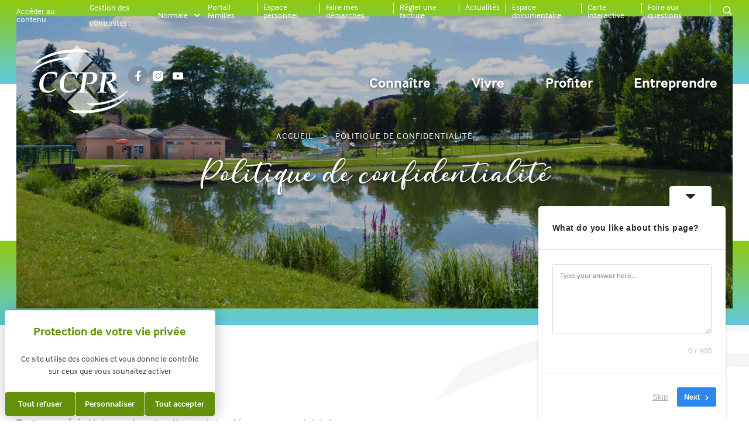

--- FILE ---
content_type: text/html; charset=UTF-8
request_url: https://www.cc-pays-riolais.fr/politique-de-confidentialite/
body_size: 18349
content:
<!doctype html>
<html lang="fr-FR">
<head>
	<meta charset="UTF-8">
	<meta name="viewport" content="width=device-width, initial-scale=1">
	<link rel="profile" href="https://gmpg.org/xfn/11">

	<meta name="google-site-verification" content="DVuDYlSdLABgC9cxP_E3S--E6BITNbSQqzpFsM9X9N0" />

	<meta name='robots' content='index, follow, max-image-preview:large, max-snippet:-1, max-video-preview:-1' />

	<!-- This site is optimized with the Yoast SEO plugin v26.8 - https://yoast.com/product/yoast-seo-wordpress/ -->
	<title>Politique de confidentialité | CC Pays Riolais</title>
	<meta name="description" content="Politique de confidentialité . Retrouvez toutes les infos sur le communauté de communes du pays Riolais sur notre site." />
	<link rel="canonical" href="https://www.cc-pays-riolais.fr/politique-de-confidentialite/" />
	<meta property="og:locale" content="fr_FR" />
	<meta property="og:type" content="article" />
	<meta property="og:title" content="Politique de confidentialité | CC Pays Riolais" />
	<meta property="og:description" content="Politique de confidentialité . Retrouvez toutes les infos sur le communauté de communes du pays Riolais sur notre site." />
	<meta property="og:url" content="https://www.cc-pays-riolais.fr/politique-de-confidentialite/" />
	<meta property="og:site_name" content="Communauté de Communes du Pays Riolais" />
	<meta property="article:publisher" content="https://www.facebook.com/communautedecommunesdupaysriolais/" />
	<meta property="article:modified_time" content="2023-12-20T16:10:44+00:00" />
	<meta name="twitter:card" content="summary_large_image" />
	<meta name="twitter:label1" content="Durée de lecture estimée" />
	<meta name="twitter:data1" content="4 minutes" />
	<script type="application/ld+json" class="yoast-schema-graph">{"@context":"https://schema.org","@graph":[{"@type":"WebPage","@id":"https://www.cc-pays-riolais.fr/politique-de-confidentialite/","url":"https://www.cc-pays-riolais.fr/politique-de-confidentialite/","name":"Politique de confidentialité | CC Pays Riolais","isPartOf":{"@id":"https://www.cc-pays-riolais.fr/#website"},"datePublished":"2023-11-02T15:54:06+00:00","dateModified":"2023-12-20T16:10:44+00:00","description":"Politique de confidentialité . Retrouvez toutes les infos sur le communauté de communes du pays Riolais sur notre site.","breadcrumb":{"@id":"https://www.cc-pays-riolais.fr/politique-de-confidentialite/#breadcrumb"},"inLanguage":"fr-FR","potentialAction":[{"@type":"ReadAction","target":["https://www.cc-pays-riolais.fr/politique-de-confidentialite/"]}]},{"@type":"BreadcrumbList","@id":"https://www.cc-pays-riolais.fr/politique-de-confidentialite/#breadcrumb","itemListElement":[{"@type":"ListItem","position":1,"name":"Accueil","item":"https://www.cc-pays-riolais.fr/"},{"@type":"ListItem","position":2,"name":"Politique de confidentialité"}]},{"@type":"WebSite","@id":"https://www.cc-pays-riolais.fr/#website","url":"https://www.cc-pays-riolais.fr/","name":"Communauté de Communes du Pays Riolais","description":"","publisher":{"@id":"https://www.cc-pays-riolais.fr/#organization"},"potentialAction":[{"@type":"SearchAction","target":{"@type":"EntryPoint","urlTemplate":"https://www.cc-pays-riolais.fr/?s={search_term_string}"},"query-input":{"@type":"PropertyValueSpecification","valueRequired":true,"valueName":"search_term_string"}}],"inLanguage":"fr-FR"},{"@type":"Organization","@id":"https://www.cc-pays-riolais.fr/#organization","name":"Communauté de Communes du Pays Riolais","url":"https://www.cc-pays-riolais.fr/","logo":{"@type":"ImageObject","inLanguage":"fr-FR","@id":"https://www.cc-pays-riolais.fr/#/schema/logo/image/","url":"https://www.cc-pays-riolais.fr/wp-content/uploads/2023/11/logo-ccpr-blanc.svg","contentUrl":"https://www.cc-pays-riolais.fr/wp-content/uploads/2023/11/logo-ccpr-blanc.svg","width":165,"height":123,"caption":"Communauté de Communes du Pays Riolais"},"image":{"@id":"https://www.cc-pays-riolais.fr/#/schema/logo/image/"},"sameAs":["https://www.facebook.com/communautedecommunesdupaysriolais/"],"address":[{"@type":"PostalAddress","streetAddress":null,"addressLocality":null,"postalCode":null,"addressCountry":"FR"}]}]}</script>
	<!-- / Yoast SEO plugin. -->


<link rel='dns-prefetch' href='//tarteaucitron.io' />
<link rel='dns-prefetch' href='//cdn.koredge.website' />
<link rel="alternate" type="application/rss+xml" title="Communauté de Communes du Pays Riolais &raquo; Flux" href="https://www.cc-pays-riolais.fr/feed/" />
<link rel="alternate" type="application/rss+xml" title="Communauté de Communes du Pays Riolais &raquo; Flux des commentaires" href="https://www.cc-pays-riolais.fr/comments/feed/" />
<link rel="alternate" title="oEmbed (JSON)" type="application/json+oembed" href="https://www.cc-pays-riolais.fr/wp-json/oembed/1.0/embed?url=https%3A%2F%2Fwww.cc-pays-riolais.fr%2Fpolitique-de-confidentialite%2F" />
<link rel="alternate" title="oEmbed (XML)" type="text/xml+oembed" href="https://www.cc-pays-riolais.fr/wp-json/oembed/1.0/embed?url=https%3A%2F%2Fwww.cc-pays-riolais.fr%2Fpolitique-de-confidentialite%2F&#038;format=xml" />
<style id='wp-img-auto-sizes-contain-inline-css'>
img:is([sizes=auto i],[sizes^="auto," i]){contain-intrinsic-size:3000px 1500px}
/*# sourceURL=wp-img-auto-sizes-contain-inline-css */
</style>
<style id='wp-emoji-styles-inline-css'>

	img.wp-smiley, img.emoji {
		display: inline !important;
		border: none !important;
		box-shadow: none !important;
		height: 1em !important;
		width: 1em !important;
		margin: 0 0.07em !important;
		vertical-align: -0.1em !important;
		background: none !important;
		padding: 0 !important;
	}
/*# sourceURL=wp-emoji-styles-inline-css */
</style>
<link rel='stylesheet' id='wp-block-library-css' href='https://www.cc-pays-riolais.fr/wp-includes/css/dist/block-library/style.min.css?ver=6.9' media='all' />
<style id='classic-theme-styles-inline-css'>
/*! This file is auto-generated */
.wp-block-button__link{color:#fff;background-color:#32373c;border-radius:9999px;box-shadow:none;text-decoration:none;padding:calc(.667em + 2px) calc(1.333em + 2px);font-size:1.125em}.wp-block-file__button{background:#32373c;color:#fff;text-decoration:none}
/*# sourceURL=/wp-includes/css/classic-themes.min.css */
</style>
<style id='pdfemb-pdf-embedder-viewer-style-inline-css'>
.wp-block-pdfemb-pdf-embedder-viewer{max-width:none}

/*# sourceURL=https://www.cc-pays-riolais.fr/wp-content/plugins/pdf-embedder/block/build/style-index.css */
</style>
<style id='global-styles-inline-css'>
:root{--wp--preset--aspect-ratio--square: 1;--wp--preset--aspect-ratio--4-3: 4/3;--wp--preset--aspect-ratio--3-4: 3/4;--wp--preset--aspect-ratio--3-2: 3/2;--wp--preset--aspect-ratio--2-3: 2/3;--wp--preset--aspect-ratio--16-9: 16/9;--wp--preset--aspect-ratio--9-16: 9/16;--wp--preset--color--black: #000000;--wp--preset--color--cyan-bluish-gray: #abb8c3;--wp--preset--color--white: #ffffff;--wp--preset--color--pale-pink: #f78da7;--wp--preset--color--vivid-red: #cf2e2e;--wp--preset--color--luminous-vivid-orange: #ff6900;--wp--preset--color--luminous-vivid-amber: #fcb900;--wp--preset--color--light-green-cyan: #7bdcb5;--wp--preset--color--vivid-green-cyan: #00d084;--wp--preset--color--pale-cyan-blue: #8ed1fc;--wp--preset--color--vivid-cyan-blue: #0693e3;--wp--preset--color--vivid-purple: #9b51e0;--wp--preset--gradient--vivid-cyan-blue-to-vivid-purple: linear-gradient(135deg,rgb(6,147,227) 0%,rgb(155,81,224) 100%);--wp--preset--gradient--light-green-cyan-to-vivid-green-cyan: linear-gradient(135deg,rgb(122,220,180) 0%,rgb(0,208,130) 100%);--wp--preset--gradient--luminous-vivid-amber-to-luminous-vivid-orange: linear-gradient(135deg,rgb(252,185,0) 0%,rgb(255,105,0) 100%);--wp--preset--gradient--luminous-vivid-orange-to-vivid-red: linear-gradient(135deg,rgb(255,105,0) 0%,rgb(207,46,46) 100%);--wp--preset--gradient--very-light-gray-to-cyan-bluish-gray: linear-gradient(135deg,rgb(238,238,238) 0%,rgb(169,184,195) 100%);--wp--preset--gradient--cool-to-warm-spectrum: linear-gradient(135deg,rgb(74,234,220) 0%,rgb(151,120,209) 20%,rgb(207,42,186) 40%,rgb(238,44,130) 60%,rgb(251,105,98) 80%,rgb(254,248,76) 100%);--wp--preset--gradient--blush-light-purple: linear-gradient(135deg,rgb(255,206,236) 0%,rgb(152,150,240) 100%);--wp--preset--gradient--blush-bordeaux: linear-gradient(135deg,rgb(254,205,165) 0%,rgb(254,45,45) 50%,rgb(107,0,62) 100%);--wp--preset--gradient--luminous-dusk: linear-gradient(135deg,rgb(255,203,112) 0%,rgb(199,81,192) 50%,rgb(65,88,208) 100%);--wp--preset--gradient--pale-ocean: linear-gradient(135deg,rgb(255,245,203) 0%,rgb(182,227,212) 50%,rgb(51,167,181) 100%);--wp--preset--gradient--electric-grass: linear-gradient(135deg,rgb(202,248,128) 0%,rgb(113,206,126) 100%);--wp--preset--gradient--midnight: linear-gradient(135deg,rgb(2,3,129) 0%,rgb(40,116,252) 100%);--wp--preset--font-size--small: 13px;--wp--preset--font-size--medium: 20px;--wp--preset--font-size--large: 36px;--wp--preset--font-size--x-large: 42px;--wp--preset--spacing--20: 0.44rem;--wp--preset--spacing--30: 0.67rem;--wp--preset--spacing--40: 1rem;--wp--preset--spacing--50: 1.5rem;--wp--preset--spacing--60: 2.25rem;--wp--preset--spacing--70: 3.38rem;--wp--preset--spacing--80: 5.06rem;--wp--preset--shadow--natural: 6px 6px 9px rgba(0, 0, 0, 0.2);--wp--preset--shadow--deep: 12px 12px 50px rgba(0, 0, 0, 0.4);--wp--preset--shadow--sharp: 6px 6px 0px rgba(0, 0, 0, 0.2);--wp--preset--shadow--outlined: 6px 6px 0px -3px rgb(255, 255, 255), 6px 6px rgb(0, 0, 0);--wp--preset--shadow--crisp: 6px 6px 0px rgb(0, 0, 0);}:where(.is-layout-flex){gap: 0.5em;}:where(.is-layout-grid){gap: 0.5em;}body .is-layout-flex{display: flex;}.is-layout-flex{flex-wrap: wrap;align-items: center;}.is-layout-flex > :is(*, div){margin: 0;}body .is-layout-grid{display: grid;}.is-layout-grid > :is(*, div){margin: 0;}:where(.wp-block-columns.is-layout-flex){gap: 2em;}:where(.wp-block-columns.is-layout-grid){gap: 2em;}:where(.wp-block-post-template.is-layout-flex){gap: 1.25em;}:where(.wp-block-post-template.is-layout-grid){gap: 1.25em;}.has-black-color{color: var(--wp--preset--color--black) !important;}.has-cyan-bluish-gray-color{color: var(--wp--preset--color--cyan-bluish-gray) !important;}.has-white-color{color: var(--wp--preset--color--white) !important;}.has-pale-pink-color{color: var(--wp--preset--color--pale-pink) !important;}.has-vivid-red-color{color: var(--wp--preset--color--vivid-red) !important;}.has-luminous-vivid-orange-color{color: var(--wp--preset--color--luminous-vivid-orange) !important;}.has-luminous-vivid-amber-color{color: var(--wp--preset--color--luminous-vivid-amber) !important;}.has-light-green-cyan-color{color: var(--wp--preset--color--light-green-cyan) !important;}.has-vivid-green-cyan-color{color: var(--wp--preset--color--vivid-green-cyan) !important;}.has-pale-cyan-blue-color{color: var(--wp--preset--color--pale-cyan-blue) !important;}.has-vivid-cyan-blue-color{color: var(--wp--preset--color--vivid-cyan-blue) !important;}.has-vivid-purple-color{color: var(--wp--preset--color--vivid-purple) !important;}.has-black-background-color{background-color: var(--wp--preset--color--black) !important;}.has-cyan-bluish-gray-background-color{background-color: var(--wp--preset--color--cyan-bluish-gray) !important;}.has-white-background-color{background-color: var(--wp--preset--color--white) !important;}.has-pale-pink-background-color{background-color: var(--wp--preset--color--pale-pink) !important;}.has-vivid-red-background-color{background-color: var(--wp--preset--color--vivid-red) !important;}.has-luminous-vivid-orange-background-color{background-color: var(--wp--preset--color--luminous-vivid-orange) !important;}.has-luminous-vivid-amber-background-color{background-color: var(--wp--preset--color--luminous-vivid-amber) !important;}.has-light-green-cyan-background-color{background-color: var(--wp--preset--color--light-green-cyan) !important;}.has-vivid-green-cyan-background-color{background-color: var(--wp--preset--color--vivid-green-cyan) !important;}.has-pale-cyan-blue-background-color{background-color: var(--wp--preset--color--pale-cyan-blue) !important;}.has-vivid-cyan-blue-background-color{background-color: var(--wp--preset--color--vivid-cyan-blue) !important;}.has-vivid-purple-background-color{background-color: var(--wp--preset--color--vivid-purple) !important;}.has-black-border-color{border-color: var(--wp--preset--color--black) !important;}.has-cyan-bluish-gray-border-color{border-color: var(--wp--preset--color--cyan-bluish-gray) !important;}.has-white-border-color{border-color: var(--wp--preset--color--white) !important;}.has-pale-pink-border-color{border-color: var(--wp--preset--color--pale-pink) !important;}.has-vivid-red-border-color{border-color: var(--wp--preset--color--vivid-red) !important;}.has-luminous-vivid-orange-border-color{border-color: var(--wp--preset--color--luminous-vivid-orange) !important;}.has-luminous-vivid-amber-border-color{border-color: var(--wp--preset--color--luminous-vivid-amber) !important;}.has-light-green-cyan-border-color{border-color: var(--wp--preset--color--light-green-cyan) !important;}.has-vivid-green-cyan-border-color{border-color: var(--wp--preset--color--vivid-green-cyan) !important;}.has-pale-cyan-blue-border-color{border-color: var(--wp--preset--color--pale-cyan-blue) !important;}.has-vivid-cyan-blue-border-color{border-color: var(--wp--preset--color--vivid-cyan-blue) !important;}.has-vivid-purple-border-color{border-color: var(--wp--preset--color--vivid-purple) !important;}.has-vivid-cyan-blue-to-vivid-purple-gradient-background{background: var(--wp--preset--gradient--vivid-cyan-blue-to-vivid-purple) !important;}.has-light-green-cyan-to-vivid-green-cyan-gradient-background{background: var(--wp--preset--gradient--light-green-cyan-to-vivid-green-cyan) !important;}.has-luminous-vivid-amber-to-luminous-vivid-orange-gradient-background{background: var(--wp--preset--gradient--luminous-vivid-amber-to-luminous-vivid-orange) !important;}.has-luminous-vivid-orange-to-vivid-red-gradient-background{background: var(--wp--preset--gradient--luminous-vivid-orange-to-vivid-red) !important;}.has-very-light-gray-to-cyan-bluish-gray-gradient-background{background: var(--wp--preset--gradient--very-light-gray-to-cyan-bluish-gray) !important;}.has-cool-to-warm-spectrum-gradient-background{background: var(--wp--preset--gradient--cool-to-warm-spectrum) !important;}.has-blush-light-purple-gradient-background{background: var(--wp--preset--gradient--blush-light-purple) !important;}.has-blush-bordeaux-gradient-background{background: var(--wp--preset--gradient--blush-bordeaux) !important;}.has-luminous-dusk-gradient-background{background: var(--wp--preset--gradient--luminous-dusk) !important;}.has-pale-ocean-gradient-background{background: var(--wp--preset--gradient--pale-ocean) !important;}.has-electric-grass-gradient-background{background: var(--wp--preset--gradient--electric-grass) !important;}.has-midnight-gradient-background{background: var(--wp--preset--gradient--midnight) !important;}.has-small-font-size{font-size: var(--wp--preset--font-size--small) !important;}.has-medium-font-size{font-size: var(--wp--preset--font-size--medium) !important;}.has-large-font-size{font-size: var(--wp--preset--font-size--large) !important;}.has-x-large-font-size{font-size: var(--wp--preset--font-size--x-large) !important;}
:where(.wp-block-post-template.is-layout-flex){gap: 1.25em;}:where(.wp-block-post-template.is-layout-grid){gap: 1.25em;}
:where(.wp-block-term-template.is-layout-flex){gap: 1.25em;}:where(.wp-block-term-template.is-layout-grid){gap: 1.25em;}
:where(.wp-block-columns.is-layout-flex){gap: 2em;}:where(.wp-block-columns.is-layout-grid){gap: 2em;}
:root :where(.wp-block-pullquote){font-size: 1.5em;line-height: 1.6;}
/*# sourceURL=global-styles-inline-css */
</style>
<link rel='stylesheet' id='cff-css' href='https://www.cc-pays-riolais.fr/wp-content/plugins/custom-facebook-feed-pro/assets/css/cff-style.min.css?ver=4.7.4' media='all' />
<link rel='stylesheet' id='ccpr-style-css' href='https://www.cc-pays-riolais.fr/wp-content/themes/ccpr/style.css?ver=1.0.0' media='all' />
<link rel='stylesheet' id='slick-css-css' href='https://www.cc-pays-riolais.fr/wp-content/themes/ccpr/lib/slick/slick.css?ver=1.0.0' media='all' />
<link rel='stylesheet' id='tarteaucitron-css' href='https://cdn.koredge.website/tarteaucitron/tarteaucitron.min.css?ver=1.0.0' media='all' />
<link rel='stylesheet' id='elementor-frontend-css' href='https://www.cc-pays-riolais.fr/wp-content/uploads/elementor/css/custom-frontend.min.css?ver=1768917397' media='all' />
<link rel='stylesheet' id='elementor-post-9-css' href='https://www.cc-pays-riolais.fr/wp-content/uploads/elementor/css/post-9.css?ver=1768917397' media='all' />
<link rel='stylesheet' id='cffstyles-css' href='https://www.cc-pays-riolais.fr/wp-content/plugins/custom-facebook-feed-pro/assets/css/cff-style.min.css?ver=4.7.4' media='all' />
<link rel='stylesheet' id='elementor-post-3-css' href='https://www.cc-pays-riolais.fr/wp-content/uploads/elementor/css/post-3.css?ver=1768919982' media='all' />
<link rel='stylesheet' id='elementor-gf-local-roboto-css' href='https://www.cc-pays-riolais.fr/wp-content/uploads/elementor/google-fonts/css/roboto.css?ver=1742375502' media='all' />
<link rel='stylesheet' id='elementor-gf-local-robotoslab-css' href='https://www.cc-pays-riolais.fr/wp-content/uploads/elementor/google-fonts/css/robotoslab.css?ver=1742375508' media='all' />
<script src="https://www.cc-pays-riolais.fr/wp-includes/js/jquery/jquery.min.js?ver=3.7.1" id="jquery-core-js"></script>
<script src="https://www.cc-pays-riolais.fr/wp-includes/js/jquery/jquery-migrate.min.js?ver=3.4.1" id="jquery-migrate-js"></script>
<script src="https://tarteaucitron.io/load.js?domain=www.cc-pays-riolais.fr&amp;uuid=0ac3ab798e52de117086134aa427e2f08b782717&amp;ver=1.0.0" id="tarteaucitron-js"></script>
<link rel="https://api.w.org/" href="https://www.cc-pays-riolais.fr/wp-json/" /><link rel="alternate" title="JSON" type="application/json" href="https://www.cc-pays-riolais.fr/wp-json/wp/v2/pages/3" /><link rel="EditURI" type="application/rsd+xml" title="RSD" href="https://www.cc-pays-riolais.fr/xmlrpc.php?rsd" />
<meta name="generator" content="WordPress 6.9" />
<link rel='shortlink' href='https://www.cc-pays-riolais.fr/?p=3' />
<!-- Custom Facebook Feed JS vars -->
<script type="text/javascript">
var cffsiteurl = "https://www.cc-pays-riolais.fr/wp-content/plugins";
var cffajaxurl = "https://www.cc-pays-riolais.fr/wp-admin/admin-ajax.php";


var cfflinkhashtags = "false";
</script>
    <style>
        :root {
            --kg-tarteaucitron-background-color: white;
            --kg-tarteaucitron-color: #35383c;
            --kg-tarteaucitron-title-color: #648f09;
            --kg-tarteaucitron-button-background: #648f09;
            --kg-tarteaucitron-button-background-hover: #66910a;
            --kg-tarteaucitron-button-font-size: .875rem;
            --kg-tarteaucitron-button-color: white;
            --kg-tarteaucitron-button-color-hover: white;
            --kg-tarteaucitron-button-border-color: #eee;
        }
    </style>
    <meta name="generator" content="Elementor 3.34.1; features: e_font_icon_svg, additional_custom_breakpoints; settings: css_print_method-external, google_font-enabled, font_display-swap">
			<style>
				.e-con.e-parent:nth-of-type(n+4):not(.e-lazyloaded):not(.e-no-lazyload),
				.e-con.e-parent:nth-of-type(n+4):not(.e-lazyloaded):not(.e-no-lazyload) * {
					background-image: none !important;
				}
				@media screen and (max-height: 1024px) {
					.e-con.e-parent:nth-of-type(n+3):not(.e-lazyloaded):not(.e-no-lazyload),
					.e-con.e-parent:nth-of-type(n+3):not(.e-lazyloaded):not(.e-no-lazyload) * {
						background-image: none !important;
					}
				}
				@media screen and (max-height: 640px) {
					.e-con.e-parent:nth-of-type(n+2):not(.e-lazyloaded):not(.e-no-lazyload),
					.e-con.e-parent:nth-of-type(n+2):not(.e-lazyloaded):not(.e-no-lazyload) * {
						background-image: none !important;
					}
				}
			</style>
					<style type="text/css">
					.site-title,
			.site-description {
				position: absolute;
				clip: rect(1px, 1px, 1px, 1px);
				}
					</style>
		<link rel="icon" href="https://www.cc-pays-riolais.fr/wp-content/uploads/2023/11/favicon-ccpr-150x150.png" sizes="32x32" />
<link rel="icon" href="https://www.cc-pays-riolais.fr/wp-content/uploads/2023/11/favicon-ccpr.png" sizes="192x192" />
<link rel="apple-touch-icon" href="https://www.cc-pays-riolais.fr/wp-content/uploads/2023/11/favicon-ccpr.png" />
<meta name="msapplication-TileImage" content="https://www.cc-pays-riolais.fr/wp-content/uploads/2023/11/favicon-ccpr.png" />
</head>

<body class="privacy-policy wp-singular page-template-default page page-id-3 wp-custom-logo wp-theme-ccpr elementor-default elementor-kit-9 elementor-page elementor-page-3">


<div id="search-overlay">
	<a href="#" class="close-search-overlay" role="button">
		<span class="sr-only">Bouton pour refermer le module de recherche</span>
		<svg width="75px" height="75px" viewBox="0 0 24 24" fill="none" xmlns="http://www.w3.org/2000/svg">
			<path fill-rule="evenodd" clip-rule="evenodd" d="M5.29289 5.29289C5.68342 4.90237 6.31658 4.90237 6.70711 5.29289L12 10.5858L17.2929 5.29289C17.6834 4.90237 18.3166 4.90237 18.7071 5.29289C19.0976 5.68342 19.0976 6.31658 18.7071 6.70711L13.4142 12L18.7071 17.2929C19.0976 17.6834 19.0976 18.3166 18.7071 18.7071C18.3166 19.0976 17.6834 19.0976 17.2929 18.7071L12 13.4142L6.70711 18.7071C6.31658 19.0976 5.68342 19.0976 5.29289 18.7071C4.90237 18.3166 4.90237 17.6834 5.29289 17.2929L10.5858 12L5.29289 6.70711C4.90237 6.31658 4.90237 5.68342 5.29289 5.29289Z" fill="#ffffff"/>
		</svg>
	</a>
	<div class="inner">
		<form role="search"  method="get" class="search-form" action="https://www.cc-pays-riolais.fr/">
	<label class="search-label" for="search-form-1">Rechercher</label>
	<div class="form-inner">
		<input type="search" id="search-form-1" class="search-field" placeholder="Rechercher sur le site..." value="" name="s" />
		<label class="submit-label">
			<input type="submit" class="search-submit" value="Rechercher" />
			<svg xmlns="http://www.w3.org/2000/svg" width="20.745" height="20.75" viewBox="0 0 20.745 20.75"><path id="Icon_ionic-ios-search" data-name="Icon ionic-ios-search" d="M25,23.741l-5.77-5.824a8.222,8.222,0,1,0-1.248,1.264l5.732,5.786A.888.888,0,0,0,24.969,25,.894.894,0,0,0,25,23.741ZM12.771,19.252a6.492,6.492,0,1,1,4.592-1.9A6.452,6.452,0,0,1,12.771,19.252Z" transform="translate(-4.5 -4.493)" fill="#0b5238"></path></svg>
		</label>
	</div>
</form>
	</div>
</div>

<div id="page" class="site">

	<header id="masthead" class="site-header container">
		
		<div id="header-top">
			
			<div class="left">
				<nav id="menu-left">
					<a href="#primary" class="desktop contenu" role="button">Accéder au contenu</a>
					<div class="contrast-content">
						<p>Gestion des contrastes :</p>
						<select id="dropdown-contraste">
							<option value="normal">Normale</option>
							<option value="contrast">Contrasté</option>
						</select>
					</div>
				</nav>
			</div>
			
			<div class="right">
				<nav id="top-site-navigation" class="top-site-navigation">
					<div class="menu-top-menu-container"><ul id="top-menu" class="top-menu"><li id="menu-item-2548" class="menu-item menu-item-type-custom menu-item-object-custom menu-item-2548"><a target="_blank" href="https://ccpr.portail-familles.app/">Portail Familles</a></li>
<li id="menu-item-9440" class="menu-item menu-item-type-custom menu-item-object-custom menu-item-9440"><a href="https://ccriolais.e-reom.net/FrmStart.aspx?B_COOKIE=1">Espace personnel</a></li>
<li id="menu-item-9850" class="menu-item menu-item-type-post_type menu-item-object-page menu-item-9850"><a href="https://www.cc-pays-riolais.fr/vos-demarches/">Faire mes démarches</a></li>
<li id="menu-item-750" class="menu-item menu-item-type-post_type menu-item-object-page menu-item-750"><a href="https://www.cc-pays-riolais.fr/regler-une-facture/">Régler une facture</a></li>
<li id="menu-item-745" class="menu-item menu-item-type-post_type menu-item-object-page menu-item-745"><a href="https://www.cc-pays-riolais.fr/actualites/">Actualités</a></li>
<li id="menu-item-2549" class="menu-item menu-item-type-post_type menu-item-object-page menu-item-2549"><a href="https://www.cc-pays-riolais.fr/ressources/">Espace documentaire</a></li>
<li id="menu-item-2554" class="menu-item menu-item-type-post_type menu-item-object-page menu-item-2554"><a href="https://www.cc-pays-riolais.fr/carte-interactive/">Carte interactive</a></li>
<li id="menu-item-751" class="menu-item menu-item-type-post_type menu-item-object-page menu-item-751"><a href="https://www.cc-pays-riolais.fr/foire-aux-questions/">Foire aux questions</a></li>
</ul></div>					<a class="menu-search" href="#" role="button" tablindex="0" aria-expanded="false">
						<span class="sr-only">Bouton d'ouverture du module de recherche</span>
						<svg width="18px" height="18px" viewBox="0 0 24 24" fill="none" xmlns="http://www.w3.org/2000/svg"><path d="M15.7955 15.8111L21 21M18 10.5C18 14.6421 14.6421 18 10.5 18C6.35786 18 3 14.6421 3 10.5C3 6.35786 6.35786 3 10.5 3C14.6421 3 18 6.35786 18 10.5Z" stroke="#ffffff" stroke-width="2" stroke-linecap="round" stroke-linejoin="round"/></svg>
					</a>
				</nav>
			</div>
			
		</div>
		
		<div id="header-main">
		
			<div class="site-branding">
				<a href="https://www.cc-pays-riolais.fr/" class="custom-logo-link" rel="home"><img width="165" height="123" src="https://www.cc-pays-riolais.fr/wp-content/uploads/2023/11/logo-ccpr-blanc.svg" class="custom-logo" alt="Communauté de Communes du Pays Riolais" decoding="async" /></a>					<div id="header-rs">
													<a target="_blank" href="https://www.facebook.com/communautedecommunesdupaysriolais/">
								<img src="https://www.cc-pays-riolais.fr/wp-content/uploads/2023/11/facebook-blanc.svg" alt="Facebook">
							</a>
													<a target="_blank" href="https://www.instagram.com/ccpr70/">
								<img src="https://www.cc-pays-riolais.fr/wp-content/uploads/2023/11/instagram-blanc.svg" alt="Instagram">
							</a>
													<a target="_blank" href="https://www.youtube.com/@ccprtv9091">
								<img src="https://www.cc-pays-riolais.fr/wp-content/uploads/2023/11/youtube-blanc.svg" alt="Youtube">
							</a>
											</div>
							</div><!-- .site-branding -->
			<div id="site-navigation">
				<nav class="main-navigation">
					<div class="menu-menu-principal-container"><ul id="primary-menu" class="menu"><li id="menu-item-2538" class="menu-item menu-item-type-custom menu-item-object-custom menu-item-has-children menu-item-2538" tabindex="0"><a href="#" aria-expanded="false">Connaître<svg width="24px" height="24px" viewBox="0 0 24 24" fill="none" xmlns="http://www.w3.org/2000/svg"><path fill-rule="evenodd" clip-rule="evenodd" d="M9.39862 4.32752C9.69152 4.03463 10.1664 4.03463 10.4593 4.32752L16.8232 10.6915C17.5067 11.3749 17.5067 12.4829 16.8232 13.1664L10.4593 19.5303C10.1664 19.8232 9.69152 19.8232 9.39863 19.5303C9.10573 19.2374 9.10573 18.7625 9.39863 18.4697L15.7626 12.1057C15.8602 12.0081 15.8602 11.8498 15.7626 11.7521L9.39863 5.38818C9.10573 5.09529 9.10573 4.62041 9.39862 4.32752Z" fill="#000000"/></svg></a><div class="submenu-wrapper image"><div class="menu-image"><img src="https://www.cc-pays-riolais.fr/wp-content/uploads/2023/11/connaitre.jpg" alt=""></div>
<ul class="sub-menu sub-menu-1">
	<li id="menu-item-1000000002537" class="menu-back menu-item-1000000002537"><a href="#"><svg width="14px" height="14px" viewBox="0 0 24 24" fill="none" xmlns="http://www.w3.org/2000/svg"><path fill-rule="evenodd" clip-rule="evenodd" d="M9.39862 4.32752C9.69152 4.03463 10.1664 4.03463 10.4593 4.32752L16.8232 10.6915C17.5067 11.3749 17.5067 12.4829 16.8232 13.1664L10.4593 19.5303C10.1664 19.8232 9.69152 19.8232 9.39863 19.5303C9.10573 19.2374 9.10573 18.7625 9.39863 18.4697L15.7626 12.1057C15.8602 12.0081 15.8602 11.8498 15.7626 11.7521L9.39863 5.38818C9.10573 5.09529 9.10573 4.62041 9.39862 4.32752Z" fill="#000000"/></svg> Retour</a></li>
	<li id="menu-item-100000000002529" class="menu-title menu-item-100000000002529"><a href="#">Connaître</a></li>
	<li id="menu-item-634" class="menu-item menu-item-type-post_type menu-item-object-page menu-item-634"><a href="https://www.cc-pays-riolais.fr/connaitre/historique/">Historique</a></li>
	<li id="menu-item-635" class="menu-item menu-item-type-post_type menu-item-object-page menu-item-635"><a href="https://www.cc-pays-riolais.fr/connaitre/nos-competences/">Nos compétences</a></li>
	<li id="menu-item-641" class="menu-item menu-item-type-post_type menu-item-object-page menu-item-641"><a href="https://www.cc-pays-riolais.fr/connaitre/communes/">Vos communes</a></li>
	<li id="menu-item-639" class="menu-item menu-item-type-post_type menu-item-object-page menu-item-639"><a href="https://www.cc-pays-riolais.fr/connaitre/vie-des-assemblees/">Vie des assemblées</a></li>
	<li id="menu-item-638" class="menu-item menu-item-type-post_type menu-item-object-page menu-item-638"><a href="https://www.cc-pays-riolais.fr/connaitre/point-3com/">Magazine d’information – Point 3 Com</a></li>
	<li id="menu-item-9262" class="menu-item menu-item-type-post_type menu-item-object-page menu-item-9262"><a href="https://www.cc-pays-riolais.fr/rapport-dactivites/">Rapport d’activités</a></li>
	<li id="menu-item-3800" class="menu-item menu-item-type-post_type menu-item-object-page menu-item-3800"><a href="https://www.cc-pays-riolais.fr/ressources/">Espace documentaire</a></li>
	<li id="menu-item-637" class="menu-item menu-item-type-post_type menu-item-object-page menu-item-637"><a href="https://www.cc-pays-riolais.fr/connaitre/nous-rejoindre/">Nous rejoindre</a></li>
	<li id="menu-item-636" class="menu-item menu-item-type-post_type menu-item-object-page menu-item-636"><a href="https://www.cc-pays-riolais.fr/connaitre/contact/">Nous contacter</a></li>
</ul>
</div></li>
<li id="menu-item-2539" class="menu-item menu-item-type-custom menu-item-object-custom menu-item-has-children menu-item-2539" tabindex="0"><a href="#" aria-expanded="false">Vivre<svg width="24px" height="24px" viewBox="0 0 24 24" fill="none" xmlns="http://www.w3.org/2000/svg"><path fill-rule="evenodd" clip-rule="evenodd" d="M9.39862 4.32752C9.69152 4.03463 10.1664 4.03463 10.4593 4.32752L16.8232 10.6915C17.5067 11.3749 17.5067 12.4829 16.8232 13.1664L10.4593 19.5303C10.1664 19.8232 9.69152 19.8232 9.39863 19.5303C9.10573 19.2374 9.10573 18.7625 9.39863 18.4697L15.7626 12.1057C15.8602 12.0081 15.8602 11.8498 15.7626 11.7521L9.39863 5.38818C9.10573 5.09529 9.10573 4.62041 9.39862 4.32752Z" fill="#000000"/></svg></a><div class="submenu-wrapper image"><div class="menu-image"><img src="https://www.cc-pays-riolais.fr/wp-content/uploads/2023/11/vivre.jpg" alt=""></div>
<ul class="sub-menu sub-menu-1">
	<li id="menu-item-1000000002538" class="menu-back menu-item-1000000002538"><a href="#"><svg width="14px" height="14px" viewBox="0 0 24 24" fill="none" xmlns="http://www.w3.org/2000/svg"><path fill-rule="evenodd" clip-rule="evenodd" d="M9.39862 4.32752C9.69152 4.03463 10.1664 4.03463 10.4593 4.32752L16.8232 10.6915C17.5067 11.3749 17.5067 12.4829 16.8232 13.1664L10.4593 19.5303C10.1664 19.8232 9.69152 19.8232 9.39863 19.5303C9.10573 19.2374 9.10573 18.7625 9.39863 18.4697L15.7626 12.1057C15.8602 12.0081 15.8602 11.8498 15.7626 11.7521L9.39863 5.38818C9.10573 5.09529 9.10573 4.62041 9.39862 4.32752Z" fill="#000000"/></svg> Retour</a></li>
	<li id="menu-item-100000000002530" class="menu-title menu-item-100000000002530"><a href="#">Vivre</a></li>
	<li id="menu-item-2540" class="menu-item menu-item-type-custom menu-item-object-custom menu-item-has-children menu-item-2540"><a href="#">Education, Enfance, Petite Enfance<svg width="24px" height="24px" viewBox="0 0 24 24" fill="none" xmlns="http://www.w3.org/2000/svg"><path fill-rule="evenodd" clip-rule="evenodd" d="M9.39862 4.32752C9.69152 4.03463 10.1664 4.03463 10.4593 4.32752L16.8232 10.6915C17.5067 11.3749 17.5067 12.4829 16.8232 13.1664L10.4593 19.5303C10.1664 19.8232 9.69152 19.8232 9.39863 19.5303C9.10573 19.2374 9.10573 18.7625 9.39863 18.4697L15.7626 12.1057C15.8602 12.0081 15.8602 11.8498 15.7626 11.7521L9.39863 5.38818C9.10573 5.09529 9.10573 4.62041 9.39862 4.32752Z" fill="#000000"/></svg></a>
<ul class="sub-menu sub-sub-menu-2">
		<li id="menu-item-1000000002539" class="menu-back menu-item-1000000002539"><a href="#"><svg width="14px" height="14px" viewBox="0 0 24 24" fill="none" xmlns="http://www.w3.org/2000/svg"><path fill-rule="evenodd" clip-rule="evenodd" d="M9.39862 4.32752C9.69152 4.03463 10.1664 4.03463 10.4593 4.32752L16.8232 10.6915C17.5067 11.3749 17.5067 12.4829 16.8232 13.1664L10.4593 19.5303C10.1664 19.8232 9.69152 19.8232 9.39863 19.5303C9.10573 19.2374 9.10573 18.7625 9.39863 18.4697L15.7626 12.1057C15.8602 12.0081 15.8602 11.8498 15.7626 11.7521L9.39863 5.38818C9.10573 5.09529 9.10573 4.62041 9.39862 4.32752Z" fill="#000000"/></svg> Retour</a></li>
		<li id="menu-item-100000000002531" class="menu-title menu-item-100000000002531"><a href="#">Education, Enfance, Petite Enfance</a></li>
		<li id="menu-item-625" class="menu-item menu-item-type-post_type menu-item-object-page menu-item-625"><a href="https://www.cc-pays-riolais.fr/vivre/education-enfance-petite-enfance/relais-petite-enfance/">Relais Petite Enfance</a></li>
		<li id="menu-item-624" class="menu-item menu-item-type-post_type menu-item-object-page menu-item-624"><a href="https://www.cc-pays-riolais.fr/vivre/education-enfance-petite-enfance/creches/">Crèches</a></li>
		<li id="menu-item-626" class="menu-item menu-item-type-post_type menu-item-object-page menu-item-626"><a href="https://www.cc-pays-riolais.fr/vivre/education-enfance-petite-enfance/scolaire/">Education</a></li>
		<li id="menu-item-8716" class="menu-item menu-item-type-custom menu-item-object-custom menu-item-has-children menu-item-8716"><a href="#">Accueil périscolaire<svg width="24px" height="24px" viewBox="0 0 24 24" fill="none" xmlns="http://www.w3.org/2000/svg"><path fill-rule="evenodd" clip-rule="evenodd" d="M9.39862 4.32752C9.69152 4.03463 10.1664 4.03463 10.4593 4.32752L16.8232 10.6915C17.5067 11.3749 17.5067 12.4829 16.8232 13.1664L10.4593 19.5303C10.1664 19.8232 9.69152 19.8232 9.39863 19.5303C9.10573 19.2374 9.10573 18.7625 9.39863 18.4697L15.7626 12.1057C15.8602 12.0081 15.8602 11.8498 15.7626 11.7521L9.39863 5.38818C9.10573 5.09529 9.10573 4.62041 9.39862 4.32752Z" fill="#000000"/></svg></a>
<ul class="sub-menu">
			<li id="menu-item-1000000008715" class="menu-back menu-item-1000000008715"><a href="#"><svg width="14px" height="14px" viewBox="0 0 24 24" fill="none" xmlns="http://www.w3.org/2000/svg"><path fill-rule="evenodd" clip-rule="evenodd" d="M9.39862 4.32752C9.69152 4.03463 10.1664 4.03463 10.4593 4.32752L16.8232 10.6915C17.5067 11.3749 17.5067 12.4829 16.8232 13.1664L10.4593 19.5303C10.1664 19.8232 9.69152 19.8232 9.39863 19.5303C9.10573 19.2374 9.10573 18.7625 9.39863 18.4697L15.7626 12.1057C15.8602 12.0081 15.8602 11.8498 15.7626 11.7521L9.39863 5.38818C9.10573 5.09529 9.10573 4.62041 9.39862 4.32752Z" fill="#000000"/></svg> Retour</a></li>
			<li id="menu-item-100000000008707" class="menu-title menu-item-100000000008707"><a href="#">Accueil périscolaire</a></li>
			<li id="menu-item-623" class="menu-item menu-item-type-post_type menu-item-object-page menu-item-623"><a href="https://www.cc-pays-riolais.fr/vivre/education-enfance-petite-enfance/sites-accueil-periscolaire/">Sites d’accueil périscolaire</a></li>
			<li id="menu-item-2863" class="menu-item menu-item-type-post_type menu-item-object-page menu-item-2863"><a href="https://www.cc-pays-riolais.fr/vivre/education-enfance-petite-enfance/restauration-scolaire/">Restauration scolaire</a></li>
			<li id="menu-item-8735" class="menu-item menu-item-type-post_type menu-item-object-page menu-item-8735"><a href="https://www.cc-pays-riolais.fr/vivre/education-enfance-petite-enfance/mercredis-periscolaires/">Mercredis périscolaires</a></li>
		</ul>
</li>
		<li id="menu-item-627" class="menu-item menu-item-type-post_type menu-item-object-page menu-item-627"><a href="https://www.cc-pays-riolais.fr/vivre/education-enfance-petite-enfance/vacances-loisirs/">Vacances loisirs</a></li>
		<li id="menu-item-4104" class="menu-item menu-item-type-custom menu-item-object-custom menu-item-4104"><a href="https://ccpr.portail-familles.app/">Portail Familles</a></li>
	</ul>
</li>
	<li id="menu-item-620" class="menu-item menu-item-type-post_type menu-item-object-page menu-item-620"><a href="https://www.cc-pays-riolais.fr/vivre/eau-et-assainissement/">Eau et assainissement</a></li>
	<li id="menu-item-622" class="menu-item menu-item-type-post_type menu-item-object-page menu-item-622"><a href="https://www.cc-pays-riolais.fr/vivre/gestion-des-dechets/">Gestion des déchets</a></li>
	<li id="menu-item-2541" class="menu-item menu-item-type-custom menu-item-object-custom menu-item-has-children menu-item-2541"><a href="#">Aménagement du territoire<svg width="24px" height="24px" viewBox="0 0 24 24" fill="none" xmlns="http://www.w3.org/2000/svg"><path fill-rule="evenodd" clip-rule="evenodd" d="M9.39862 4.32752C9.69152 4.03463 10.1664 4.03463 10.4593 4.32752L16.8232 10.6915C17.5067 11.3749 17.5067 12.4829 16.8232 13.1664L10.4593 19.5303C10.1664 19.8232 9.69152 19.8232 9.39863 19.5303C9.10573 19.2374 9.10573 18.7625 9.39863 18.4697L15.7626 12.1057C15.8602 12.0081 15.8602 11.8498 15.7626 11.7521L9.39863 5.38818C9.10573 5.09529 9.10573 4.62041 9.39862 4.32752Z" fill="#000000"/></svg></a>
<ul class="sub-menu sub-sub-menu-2">
		<li id="menu-item-1000000002540" class="menu-back menu-item-1000000002540"><a href="#"><svg width="14px" height="14px" viewBox="0 0 24 24" fill="none" xmlns="http://www.w3.org/2000/svg"><path fill-rule="evenodd" clip-rule="evenodd" d="M9.39862 4.32752C9.69152 4.03463 10.1664 4.03463 10.4593 4.32752L16.8232 10.6915C17.5067 11.3749 17.5067 12.4829 16.8232 13.1664L10.4593 19.5303C10.1664 19.8232 9.69152 19.8232 9.39863 19.5303C9.10573 19.2374 9.10573 18.7625 9.39863 18.4697L15.7626 12.1057C15.8602 12.0081 15.8602 11.8498 15.7626 11.7521L9.39863 5.38818C9.10573 5.09529 9.10573 4.62041 9.39862 4.32752Z" fill="#000000"/></svg> Retour</a></li>
		<li id="menu-item-100000000002532" class="menu-title menu-item-100000000002532"><a href="#">Aménagement du territoire</a></li>
		<li id="menu-item-629" class="menu-item menu-item-type-post_type menu-item-object-page menu-item-629"><a href="https://www.cc-pays-riolais.fr/vivre/amenagement-du-territoire/habitat/">Habitat</a></li>
		<li id="menu-item-631" class="menu-item menu-item-type-post_type menu-item-object-page menu-item-631"><a href="https://www.cc-pays-riolais.fr/vivre/amenagement-du-territoire/urbanisme/">Urbanisme (PLUi)</a></li>
		<li id="menu-item-630" class="menu-item menu-item-type-post_type menu-item-object-page menu-item-630"><a href="https://www.cc-pays-riolais.fr/vivre/amenagement-du-territoire/tres-haut-debit/">Numérique</a></li>
	</ul>
</li>
	<li id="menu-item-618" class="menu-item menu-item-type-post_type menu-item-object-page menu-item-618"><a href="https://www.cc-pays-riolais.fr/vivre/se-deplacer/">Se déplacer</a></li>
	<li id="menu-item-4105" class="menu-item menu-item-type-custom menu-item-object-custom menu-item-4105"><a href="https://www.cc-pays-riolais.fr/regler-une-facture/">Régler une facture</a></li>
	<li id="menu-item-9851" class="menu-item menu-item-type-post_type menu-item-object-page menu-item-9851"><a href="https://www.cc-pays-riolais.fr/vos-demarches/">Faire mes démarches</a></li>
</ul>
</div></li>
<li id="menu-item-2542" class="menu-item menu-item-type-custom menu-item-object-custom menu-item-has-children menu-item-2542" tabindex="0"><a href="#" aria-expanded="false">Profiter<svg width="24px" height="24px" viewBox="0 0 24 24" fill="none" xmlns="http://www.w3.org/2000/svg"><path fill-rule="evenodd" clip-rule="evenodd" d="M9.39862 4.32752C9.69152 4.03463 10.1664 4.03463 10.4593 4.32752L16.8232 10.6915C17.5067 11.3749 17.5067 12.4829 16.8232 13.1664L10.4593 19.5303C10.1664 19.8232 9.69152 19.8232 9.39863 19.5303C9.10573 19.2374 9.10573 18.7625 9.39863 18.4697L15.7626 12.1057C15.8602 12.0081 15.8602 11.8498 15.7626 11.7521L9.39863 5.38818C9.10573 5.09529 9.10573 4.62041 9.39862 4.32752Z" fill="#000000"/></svg></a><div class="submenu-wrapper image"><div class="menu-image"><img src="https://www.cc-pays-riolais.fr/wp-content/uploads/2023/11/profiter.jpg" alt=""></div>
<ul class="sub-menu sub-menu-1">
	<li id="menu-item-1000000002541" class="menu-back menu-item-1000000002541"><a href="#"><svg width="14px" height="14px" viewBox="0 0 24 24" fill="none" xmlns="http://www.w3.org/2000/svg"><path fill-rule="evenodd" clip-rule="evenodd" d="M9.39862 4.32752C9.69152 4.03463 10.1664 4.03463 10.4593 4.32752L16.8232 10.6915C17.5067 11.3749 17.5067 12.4829 16.8232 13.1664L10.4593 19.5303C10.1664 19.8232 9.69152 19.8232 9.39863 19.5303C9.10573 19.2374 9.10573 18.7625 9.39863 18.4697L15.7626 12.1057C15.8602 12.0081 15.8602 11.8498 15.7626 11.7521L9.39863 5.38818C9.10573 5.09529 9.10573 4.62041 9.39862 4.32752Z" fill="#000000"/></svg> Retour</a></li>
	<li id="menu-item-100000000002533" class="menu-title menu-item-100000000002533"><a href="#">Profiter</a></li>
	<li id="menu-item-617" class="menu-item menu-item-type-post_type menu-item-object-page menu-item-617"><a href="https://www.cc-pays-riolais.fr/profiter/equipements-sportifs/">Equipements sportifs</a></li>
	<li id="menu-item-4141" class="menu-item menu-item-type-custom menu-item-object-custom menu-item-has-children menu-item-4141"><a href="#">Culture<svg width="24px" height="24px" viewBox="0 0 24 24" fill="none" xmlns="http://www.w3.org/2000/svg"><path fill-rule="evenodd" clip-rule="evenodd" d="M9.39862 4.32752C9.69152 4.03463 10.1664 4.03463 10.4593 4.32752L16.8232 10.6915C17.5067 11.3749 17.5067 12.4829 16.8232 13.1664L10.4593 19.5303C10.1664 19.8232 9.69152 19.8232 9.39863 19.5303C9.10573 19.2374 9.10573 18.7625 9.39863 18.4697L15.7626 12.1057C15.8602 12.0081 15.8602 11.8498 15.7626 11.7521L9.39863 5.38818C9.10573 5.09529 9.10573 4.62041 9.39862 4.32752Z" fill="#000000"/></svg></a>
<ul class="sub-menu sub-sub-menu-2">
		<li id="menu-item-1000000004140" class="menu-back menu-item-1000000004140"><a href="#"><svg width="14px" height="14px" viewBox="0 0 24 24" fill="none" xmlns="http://www.w3.org/2000/svg"><path fill-rule="evenodd" clip-rule="evenodd" d="M9.39862 4.32752C9.69152 4.03463 10.1664 4.03463 10.4593 4.32752L16.8232 10.6915C17.5067 11.3749 17.5067 12.4829 16.8232 13.1664L10.4593 19.5303C10.1664 19.8232 9.69152 19.8232 9.39863 19.5303C9.10573 19.2374 9.10573 18.7625 9.39863 18.4697L15.7626 12.1057C15.8602 12.0081 15.8602 11.8498 15.7626 11.7521L9.39863 5.38818C9.10573 5.09529 9.10573 4.62041 9.39862 4.32752Z" fill="#000000"/></svg> Retour</a></li>
		<li id="menu-item-100000000004132" class="menu-title menu-item-100000000004132"><a href="#">Culture</a></li>
		<li id="menu-item-3688" class="menu-item menu-item-type-post_type menu-item-object-page menu-item-3688"><a href="https://www.cc-pays-riolais.fr/profiter/culture/cote-cour/">Actions culturelles</a></li>
		<li id="menu-item-3689" class="menu-item menu-item-type-post_type menu-item-object-page menu-item-3689"><a href="https://www.cc-pays-riolais.fr/profiter/culture/ecole-departementale-de-musique-de-la-haute-saone/">Ecole Départementale de Musique de la Haute-Saône</a></li>
	</ul>
</li>
	<li id="menu-item-2544" class="menu-item menu-item-type-custom menu-item-object-custom menu-item-has-children menu-item-2544"><a href="#">Tourisme<svg width="24px" height="24px" viewBox="0 0 24 24" fill="none" xmlns="http://www.w3.org/2000/svg"><path fill-rule="evenodd" clip-rule="evenodd" d="M9.39862 4.32752C9.69152 4.03463 10.1664 4.03463 10.4593 4.32752L16.8232 10.6915C17.5067 11.3749 17.5067 12.4829 16.8232 13.1664L10.4593 19.5303C10.1664 19.8232 9.69152 19.8232 9.39863 19.5303C9.10573 19.2374 9.10573 18.7625 9.39863 18.4697L15.7626 12.1057C15.8602 12.0081 15.8602 11.8498 15.7626 11.7521L9.39863 5.38818C9.10573 5.09529 9.10573 4.62041 9.39862 4.32752Z" fill="#000000"/></svg></a>
<ul class="sub-menu sub-sub-menu-2">
		<li id="menu-item-1000000002543" class="menu-back menu-item-1000000002543"><a href="#"><svg width="14px" height="14px" viewBox="0 0 24 24" fill="none" xmlns="http://www.w3.org/2000/svg"><path fill-rule="evenodd" clip-rule="evenodd" d="M9.39862 4.32752C9.69152 4.03463 10.1664 4.03463 10.4593 4.32752L16.8232 10.6915C17.5067 11.3749 17.5067 12.4829 16.8232 13.1664L10.4593 19.5303C10.1664 19.8232 9.69152 19.8232 9.39863 19.5303C9.10573 19.2374 9.10573 18.7625 9.39863 18.4697L15.7626 12.1057C15.8602 12.0081 15.8602 11.8498 15.7626 11.7521L9.39863 5.38818C9.10573 5.09529 9.10573 4.62041 9.39862 4.32752Z" fill="#000000"/></svg> Retour</a></li>
		<li id="menu-item-100000000002535" class="menu-title menu-item-100000000002535"><a href="#">Tourisme</a></li>
		<li id="menu-item-613" class="menu-item menu-item-type-post_type menu-item-object-page menu-item-613"><a href="https://www.cc-pays-riolais.fr/profiter/tourisme/office-de-tourisme/">Actions tourisme</a></li>
		<li id="menu-item-612" class="menu-item menu-item-type-post_type menu-item-object-page menu-item-612"><a href="https://www.cc-pays-riolais.fr/profiter/tourisme/petit-patrimoine/">Petit patrimoine</a></li>
		<li id="menu-item-611" class="menu-item menu-item-type-post_type menu-item-object-page menu-item-611"><a href="https://www.cc-pays-riolais.fr/profiter/tourisme/randonnee/">Randonnée</a></li>
	</ul>
</li>
</ul>
</div></li>
<li id="menu-item-2545" class="menu-item menu-item-type-custom menu-item-object-custom menu-item-has-children menu-item-2545" tabindex="0"><a href="#" aria-expanded="false">Entreprendre<svg width="24px" height="24px" viewBox="0 0 24 24" fill="none" xmlns="http://www.w3.org/2000/svg"><path fill-rule="evenodd" clip-rule="evenodd" d="M9.39862 4.32752C9.69152 4.03463 10.1664 4.03463 10.4593 4.32752L16.8232 10.6915C17.5067 11.3749 17.5067 12.4829 16.8232 13.1664L10.4593 19.5303C10.1664 19.8232 9.69152 19.8232 9.39863 19.5303C9.10573 19.2374 9.10573 18.7625 9.39863 18.4697L15.7626 12.1057C15.8602 12.0081 15.8602 11.8498 15.7626 11.7521L9.39863 5.38818C9.10573 5.09529 9.10573 4.62041 9.39862 4.32752Z" fill="#000000"/></svg></a><div class="submenu-wrapper image"><div class="menu-image"><img src="https://www.cc-pays-riolais.fr/wp-content/uploads/2023/11/entreprendre.jpg" alt=""></div>
<ul class="sub-menu sub-menu-1">
	<li id="menu-item-1000000002544" class="menu-back menu-item-1000000002544"><a href="#"><svg width="14px" height="14px" viewBox="0 0 24 24" fill="none" xmlns="http://www.w3.org/2000/svg"><path fill-rule="evenodd" clip-rule="evenodd" d="M9.39862 4.32752C9.69152 4.03463 10.1664 4.03463 10.4593 4.32752L16.8232 10.6915C17.5067 11.3749 17.5067 12.4829 16.8232 13.1664L10.4593 19.5303C10.1664 19.8232 9.69152 19.8232 9.39863 19.5303C9.10573 19.2374 9.10573 18.7625 9.39863 18.4697L15.7626 12.1057C15.8602 12.0081 15.8602 11.8498 15.7626 11.7521L9.39863 5.38818C9.10573 5.09529 9.10573 4.62041 9.39862 4.32752Z" fill="#000000"/></svg> Retour</a></li>
	<li id="menu-item-100000000002536" class="menu-title menu-item-100000000002536"><a href="#">Entreprendre</a></li>
	<li id="menu-item-608" class="menu-item menu-item-type-post_type menu-item-object-page menu-item-608"><a href="https://www.cc-pays-riolais.fr/entreprendre/parcs-dactivites-3r-rioz-rhin-rhone/">Parcs d’activités 3R Rioz Rhin Rhône</a></li>
	<li id="menu-item-607" class="menu-item menu-item-type-post_type menu-item-object-page menu-item-607"><a href="https://www.cc-pays-riolais.fr/entreprendre/hotels-dentreprises/">Hôtels d’entreprises</a></li>
	<li id="menu-item-606" class="menu-item menu-item-type-post_type menu-item-object-page menu-item-606"><a href="https://www.cc-pays-riolais.fr/entreprendre/aide-a-limmobilier-dentreprise/">Aide à l’immobilier d’entreprise</a></li>
	<li id="menu-item-8562" class="menu-item menu-item-type-custom menu-item-object-custom menu-item-8562"><a href="https://entrepreneurs-riolais.fr/">Découvrir l&rsquo;association Entrepreneurs du Pays Riolais (EPR)</a></li>
</ul>
</div></li>
</ul></div>				</nav><!-- #site-navigation -->
				<nav id="top-site-navigation" class="top-site-navigation">
					<div class="menu-top-menu-container"><ul id="top-menu" class="top-menu"><li class="menu-item menu-item-type-custom menu-item-object-custom menu-item-2548"><a target="_blank" href="https://ccpr.portail-familles.app/">Portail Familles</a></li>
<li class="menu-item menu-item-type-custom menu-item-object-custom menu-item-9440"><a href="https://ccriolais.e-reom.net/FrmStart.aspx?B_COOKIE=1">Espace personnel</a></li>
<li class="menu-item menu-item-type-post_type menu-item-object-page menu-item-9850"><a href="https://www.cc-pays-riolais.fr/vos-demarches/">Faire mes démarches</a></li>
<li class="menu-item menu-item-type-post_type menu-item-object-page menu-item-750"><a href="https://www.cc-pays-riolais.fr/regler-une-facture/">Régler une facture</a></li>
<li class="menu-item menu-item-type-post_type menu-item-object-page menu-item-745"><a href="https://www.cc-pays-riolais.fr/actualites/">Actualités</a></li>
<li class="menu-item menu-item-type-post_type menu-item-object-page menu-item-2549"><a href="https://www.cc-pays-riolais.fr/ressources/">Espace documentaire</a></li>
<li class="menu-item menu-item-type-post_type menu-item-object-page menu-item-2554"><a href="https://www.cc-pays-riolais.fr/carte-interactive/">Carte interactive</a></li>
<li class="menu-item menu-item-type-post_type menu-item-object-page menu-item-751"><a href="https://www.cc-pays-riolais.fr/foire-aux-questions/">Foire aux questions</a></li>
</ul></div>					<a class="menu-search" href="#" role="button" tablindex="0" aria-expanded="false">
						<span class="sr-only">Bouton d'ouverture du module de recherche</span>
						<svg width="18px" height="18px" viewBox="0 0 24 24" fill="none" xmlns="http://www.w3.org/2000/svg"><path d="M15.7955 15.8111L21 21M18 10.5C18 14.6421 14.6421 18 10.5 18C6.35786 18 3 14.6421 3 10.5C3 6.35786 6.35786 3 10.5 3C14.6421 3 18 6.35786 18 10.5Z" stroke="#ffffff" stroke-width="2" stroke-linecap="round" stroke-linejoin="round"/></svg>
					</a>
				</nav>
			</div>
			
			<button class="menu-search" type="button" id="search-mobile-button">
				<span class="sr-only">Bouton d'ouverture du module de recherche</span>	
				<svg width="25px" height="25px" viewBox="0 0 24 24" fill="none" xmlns="http://www.w3.org/2000/svg"><path d="M15.7955 15.8111L21 21M18 10.5C18 14.6421 14.6421 18 10.5 18C6.35786 18 3 14.6421 3 10.5C3 6.35786 6.35786 3 10.5 3C14.6421 3 18 6.35786 18 10.5Z" stroke="#ffffff" stroke-width="2" stroke-linecap="round" stroke-linejoin="round"/></svg>
			</button>

			<button class="menu-toggle" id="header-menu-toggle" aria-controls="primary-menu" type="button" aria-expanded="false">
				<span class="sr-only">Bouton d'ouverture du menu principal</span>
				<span class="bar"></span>
				<span class="bar"></span>
			</button>
			
		</div>

	</header><!-- #masthead -->

	<main id="primary" class="site-main">

		
<article id="post-3" class="post-3 page type-page status-publish">
	
	<div class="entete" role="banner">
		
		<div class="post-thumbnail">
					
			<img src="https://www.cc-pays-riolais.fr/wp-content/uploads/2023/11/352000006-12-4-opt.jpg" alt="">
			
						<div class="text">
									<nav id="breadcrumbs">
						<a href="https://www.cc-pays-riolais.fr">Accueil</a>
												<span>Politique de confidentialité</span>
					</nav>
								<h1 class="container">Politique de confidentialité</h1>
			</div>
					</div>
		
		<img src="https://www.cc-pays-riolais.fr/wp-content/themes/ccpr/img/gimmick-after-entete.png" alt="" class="gimmick-after-entete">
		
	</div>
	
	
	<div class="entry-content">
		
		<div class="content">
					<div data-elementor-type="wp-page" data-elementor-id="3" class="elementor elementor-3" data-elementor-post-type="page">
				<div class="elementor-element elementor-element-7c16f95 e-flex e-con-boxed e-con e-parent" data-id="7c16f95" data-element_type="container">
					<div class="e-con-inner">
		<div class="elementor-element elementor-element-9cdf15d e-flex e-con-boxed e-con e-child" data-id="9cdf15d" data-element_type="container">
					<div class="e-con-inner">
				<div class="elementor-element elementor-element-65b1bfd elementor-widget elementor-widget-text-editor" data-id="65b1bfd" data-element_type="widget" data-widget_type="text-editor.default">
				<div class="elementor-widget-container">
									<h2 class="wp-block-heading">Qui sommes-nous ?</h2>
<p><!-- /wp:heading --> <!-- wp:paragraph --></p>
<p><strong class="privacy-policy-tutorial">Texte suggéré : </strong>L’adresse de notre site est : https://www.cc-pays-riolais.fr.</p>
<p><!-- /wp:paragraph --> <!-- wp:heading --></p>
<h2 class="wp-block-heading">Commentaires</h2>
<p><!-- /wp:heading --> <!-- wp:paragraph --></p>
<p><strong class="privacy-policy-tutorial">Texte suggéré : </strong>Quand vous laissez un commentaire sur notre site, les données inscrites dans le formulaire de commentaire, ainsi que votre adresse IP et l’agent utilisateur de votre navigateur sont collectés pour nous aider à la détection des commentaires indésirables.</p>
<p><!-- /wp:paragraph --> <!-- wp:paragraph --></p>
<p>Une chaîne anonymisée créée à partir de votre adresse e-mail (également appelée hash) peut être envoyée au service Gravatar pour vérifier si vous utilisez ce dernier. Les clauses de confidentialité du service Gravatar sont disponibles ici : https://automattic.com/privacy/. Après validation de votre commentaire, votre photo de profil sera visible publiquement à coté de votre commentaire.</p>
<p><!-- /wp:paragraph --> <!-- wp:heading --></p>
<h2 class="wp-block-heading">Médias</h2>
<p><!-- /wp:heading --> <!-- wp:paragraph --></p>
<p><strong class="privacy-policy-tutorial">Texte suggéré : </strong>Si vous téléversez des images sur le site, nous vous conseillons d’éviter de téléverser des images contenant des données EXIF de coordonnées GPS. Les personnes visitant votre site peuvent télécharger et extraire des données de localisation depuis ces images.</p>
<p><!-- /wp:paragraph --> <!-- wp:heading --></p>
<h2 class="wp-block-heading">Cookies</h2>
<p><!-- /wp:heading --> <!-- wp:paragraph --></p>
<p><strong class="privacy-policy-tutorial">Texte suggéré : </strong>Si vous déposez un commentaire sur notre site, il vous sera proposé d’enregistrer votre nom, adresse e-mail et site dans des cookies. C’est uniquement pour votre confort afin de ne pas avoir à saisir ces informations si vous déposez un autre commentaire plus tard. Ces cookies expirent au bout d’un an.</p>
<p><!-- /wp:paragraph --> <!-- wp:paragraph --></p>
<p>Si vous vous rendez sur la page de connexion, un cookie temporaire sera créé afin de déterminer si votre navigateur accepte les cookies. Il ne contient pas de données personnelles et sera supprimé automatiquement à la fermeture de votre navigateur.</p>
<p><!-- /wp:paragraph --> <!-- wp:paragraph --></p>
<p>Lorsque vous vous connecterez, nous mettrons en place un certain nombre de cookies pour enregistrer vos informations de connexion et vos préférences d’écran. La durée de vie d’un cookie de connexion est de deux jours, celle d’un cookie d’option d’écran est d’un an. Si vous cochez « Se souvenir de moi », votre cookie de connexion sera conservé pendant deux semaines. Si vous vous déconnectez de votre compte, le cookie de connexion sera effacé.</p>
<p><!-- /wp:paragraph --> <!-- wp:paragraph --></p>
<p>En modifiant ou en publiant une publication, un cookie supplémentaire sera enregistré dans votre navigateur. Ce cookie ne comprend aucune donnée personnelle. Il indique simplement l’ID de la publication que vous venez de modifier. Il expire au bout d’un jour.</p>
<p><!-- /wp:paragraph --> <!-- wp:heading --></p>
<h2 class="wp-block-heading">Contenu embarqué depuis d’autres sites</h2>
<p><!-- /wp:heading --> <!-- wp:paragraph --></p>
<p><strong class="privacy-policy-tutorial">Texte suggéré : </strong>Les articles de ce site peuvent inclure des contenus intégrés (par exemple des vidéos, images, articles…). Le contenu intégré depuis d’autres sites se comporte de la même manière que si le visiteur se rendait sur cet autre site.</p>
<p><!-- /wp:paragraph --> <!-- wp:paragraph --></p>
<p>Ces sites web pourraient collecter des données sur vous, utiliser des cookies, embarquer des outils de suivis tiers, suivre vos interactions avec ces contenus embarqués si vous disposez d’un compte connecté sur leur site web.</p>
<p><!-- /wp:paragraph --> <!-- wp:heading --></p>
<h2 class="wp-block-heading">Utilisation et transmission de vos données personnelles</h2>
<p><!-- /wp:heading --> <!-- wp:paragraph --></p>
<p><strong class="privacy-policy-tutorial">Texte suggéré : </strong>Si vous demandez une réinitialisation de votre mot de passe, votre adresse IP sera incluse dans l’e-mail de réinitialisation.</p>
<p><!-- /wp:paragraph --> <!-- wp:heading --></p>
<h2 class="wp-block-heading">Durées de stockage de vos données</h2>
<p><!-- /wp:heading --> <!-- wp:paragraph --></p>
<p><strong class="privacy-policy-tutorial">Texte suggéré : </strong>Si vous laissez un commentaire, le commentaire et ses métadonnées sont conservés indéfiniment. Cela permet de reconnaître et approuver automatiquement les commentaires suivants au lieu de les laisser dans la file de modération.</p>
<p><!-- /wp:paragraph --> <!-- wp:paragraph --></p>
<p>Pour les comptes qui s’inscrivent sur notre site (le cas échéant), nous stockons également les données personnelles indiquées dans leur profil. Tous les comptes peuvent voir, modifier ou supprimer leurs informations personnelles à tout moment (à l’exception de leur identifiant). Les gestionnaires du site peuvent aussi voir et modifier ces informations.</p>
<p><!-- /wp:paragraph --> <!-- wp:heading --></p>
<h2 class="wp-block-heading">Les droits que vous avez sur vos données</h2>
<p><!-- /wp:heading --> <!-- wp:paragraph --></p>
<p><strong class="privacy-policy-tutorial">Texte suggéré : </strong>Si vous avez un compte ou si vous avez laissé des commentaires sur le site, vous pouvez demander à recevoir un fichier contenant toutes les données personnelles que nous possédons à votre sujet, incluant celles que vous nous avez fournies. Vous pouvez également demander la suppression des données personnelles vous concernant. Cela ne prend pas en compte les données stockées à des fins administratives, légales ou pour des raisons de sécurité.</p>
<p><!-- /wp:paragraph --> <!-- wp:heading --></p>
<h2 class="wp-block-heading">Où vos données sont envoyées</h2>
<p><!-- /wp:heading --> <!-- wp:paragraph --></p>
<p><strong class="privacy-policy-tutorial">Texte suggéré : </strong>Les commentaires des visiteurs peuvent être vérifiés à l’aide d’un service automatisé de détection des commentaires indésirables.</p>
<p><!-- /wp:paragraph --> leo.</p>								</div>
				</div>
					</div>
				</div>
					</div>
				</div>
				</div>
				</div>
		
	</div><!-- .entry-content -->

	</article><!-- #post-3 -->

	</main><!-- #main -->


	<footer id="colophon" class="site-footer">
		<div class="main-footer container">
			<div class="logo-rs">
				<div class="logo">
											<img src="https://www.cc-pays-riolais.fr/wp-content/uploads/2023/11/logo-ccpr-couleur.svg" alt="Communauté de Communes du Pays Riolais">
										
				</div>
									<div id="footer-rs">
													<a target="_blank" href="https://www.facebook.com/communautedecommunesdupaysriolais/">
								<img src="https://www.cc-pays-riolais.fr/wp-content/uploads/2023/11/facebook-blanc.svg" alt="Facebook">
							</a>
													<a target="_blank" href="https://www.instagram.com/ccpr70/">
								<img src="https://www.cc-pays-riolais.fr/wp-content/uploads/2023/11/instagram-blanc.svg" alt="Instagram">
							</a>
													<a target="_blank" href="https://www.youtube.com/@ccprtv9091">
								<img src="https://www.cc-pays-riolais.fr/wp-content/uploads/2023/11/youtube-blanc.svg" alt="Youtube">
							</a>
											</div>
							</div>
			<div class="coords">
				<h3>Nous contacter</h3>
									<p class="telephone">
						<svg width="16px" height="16px" viewBox="0 0 24 24" fill="none" xmlns="http://www.w3.org/2000/svg"><path d="M3 5.5C3 14.0604 9.93959 21 18.5 21C18.8862 21 19.2691 20.9859 19.6483 20.9581C20.0834 20.9262 20.3009 20.9103 20.499 20.7963C20.663 20.7019 20.8185 20.5345 20.9007 20.364C21 20.1582 21 19.9181 21 19.438V16.6207C21 16.2169 21 16.015 20.9335 15.842C20.8749 15.6891 20.7795 15.553 20.6559 15.4456C20.516 15.324 20.3262 15.255 19.9468 15.117L16.74 13.9509C16.2985 13.7904 16.0777 13.7101 15.8683 13.7237C15.6836 13.7357 15.5059 13.7988 15.3549 13.9058C15.1837 14.0271 15.0629 14.2285 14.8212 14.6314L14 16C11.3501 14.7999 9.2019 12.6489 8 10L9.36863 9.17882C9.77145 8.93713 9.97286 8.81628 10.0942 8.64506C10.2012 8.49408 10.2643 8.31637 10.2763 8.1317C10.2899 7.92227 10.2096 7.70153 10.0491 7.26005L8.88299 4.05321C8.745 3.67376 8.67601 3.48403 8.55442 3.3441C8.44701 3.22049 8.31089 3.12515 8.15802 3.06645C7.98496 3 7.78308 3 7.37932 3H4.56201C4.08188 3 3.84181 3 3.63598 3.09925C3.4655 3.18146 3.29814 3.33701 3.2037 3.50103C3.08968 3.69907 3.07375 3.91662 3.04189 4.35173C3.01413 4.73086 3 5.11378 3 5.5Z" stroke="#8FC90E" stroke-width="2" stroke-linecap="round" stroke-linejoin="round"/></svg>
						03 84 91 84 94					</p>
													<p class="adresse">
						<svg width="16px" height="16px" viewBox="0 0 24 24" fill="none" xmlns="http://www.w3.org/2000/svg"><path d="M12 13C13.6569 13 15 11.6569 15 10C15 8.34315 13.6569 7 12 7C10.3431 7 9 8.34315 9 10C9 11.6569 10.3431 13 12 13Z" stroke="#8FC90E" stroke-width="2" stroke-linecap="round" stroke-linejoin="round"/><path d="M12 22C16 18 20 14.4183 20 10C20 5.58172 16.4183 2 12 2C7.58172 2 4 5.58172 4 10C4 14.4183 8 18 12 22Z" stroke="#8FC90E" stroke-width="2" stroke-linecap="round" stroke-linejoin="round"/></svg>
						<span>
							Parc d'activités 3R Rioz Nord Est							<br>
															Rue des Frères Lumière - 
														70190 <span class="ville">Rioz</span>
						</span>
					</p>
													<p class="email">
						<svg fill="#8FC90E" width="16px" height="16px" viewBox="0 -5 32 32" xmlns="http://www.w3.org/2000/svg" preserveAspectRatio="xMidYMid"><path d="M29.000,22.000 L3.000,22.000 C1.346,22.000 -0.000,20.654 -0.000,19.000 L-0.000,3.000 C-0.000,1.346 1.346,-0.000 3.000,-0.000 L29.000,-0.000 C30.654,-0.000 32.000,1.346 32.000,3.000 L32.000,19.000 C32.000,20.654 30.654,22.000 29.000,22.000 ZM3.000,20.000 L29.000,20.000 C29.551,20.000 30.000,19.552 30.000,19.000 L30.000,3.317 L16.651,14.759 C16.463,14.920 16.232,15.000 16.000,15.000 C15.768,15.000 15.537,14.920 15.349,14.759 L2.000,3.317 L2.000,19.000 C2.000,19.552 2.449,20.000 3.000,20.000 ZM28.464,2.000 L3.536,2.000 L16.000,12.683 L28.464,2.000 Z"/></svg>
						<a href="mailto:communaute-communes@cc-pays-riolais.fr">communaute-communes@cc-pays-riolais.fr</a>
					</p>
													<a class="btn contact" href="https://www.cc-pays-riolais.fr/connaitre/contact/">
						Envoyer un message					</a>
							</div>
			<div class="informations">
				<h3>Informations</h3>
				<div class="menu-menu-pied-de-page-container"><ul id="menu-footer" class="menu"><li id="menu-item-3556" class="menu-item menu-item-type-post_type menu-item-object-page menu-item-3556"><a href="https://www.cc-pays-riolais.fr/actualites/">Actualités</a></li>
<li id="menu-item-2739" class="menu-item menu-item-type-post_type menu-item-object-page menu-item-2739"><a href="https://www.cc-pays-riolais.fr/plan-de-site/">Plan de site</a></li>
<li id="menu-item-256" class="menu-item menu-item-type-custom menu-item-object-custom menu-item-256"><a href="#tarteaucitron">Gestion des cookies</a></li>
<li id="menu-item-2728" class="menu-item menu-item-type-post_type menu-item-object-page menu-item-privacy-policy current-menu-item page_item page-item-3 current_page_item menu-item-2728"><a rel="privacy-policy" href="https://www.cc-pays-riolais.fr/politique-de-confidentialite/" aria-current="page">Politique de confidentialité</a></li>
<li id="menu-item-2727" class="menu-item menu-item-type-post_type menu-item-object-page menu-item-2727"><a href="https://www.cc-pays-riolais.fr/mentions-legales/">Mentions légales</a></li>
</ul></div>			</div>
			<div class="app">
				<div class="inner">
					
											<h3>Télécharger l'application</h3>
										
					<div class="liens">
					
													<a target="_blank" href="https://apps.apple.com/fr/app/pays-riolais/id6450501173">
								<img src="https://www.cc-pays-riolais.fr/wp-content/uploads/2023/11/app-store.png" alt="App Store">
							</a>
												
													<a target="_blank" href="https://play.google.com/store/apps/details?id=fr.neocity.paysriolais&hl=fr&gl=US">
								<img src="https://www.cc-pays-riolais.fr/wp-content/uploads/2023/11/google-play.png" alt="Google Play">
							</a>
												
					</div>
					
											<img class="illus" src="https://www.cc-pays-riolais.fr/wp-content/uploads/2023/11/appli.png" alt="">
										
				</div>
				<div class="koredge">
					<a href="https://www.koredge.fr" target="_blank">
						<svg version="1.1" id="Calque_1" xmlns="http://www.w3.org/2000/svg" xmlns:xlink="http://www.w3.org/1999/xlink" x="0px" y="0px" viewBox="0 0 438.7 413.2" style="enable-background:new 0 0 438.7 413.2;" xml:space="preserve">
							<g>
								<path d="M219.3,68.9c-76.6,0-138.7,62.1-138.7,138.7s62.1,138.7,138.7,138.7S358,284.2,358,207.6S296,68.9,219.3,68.9z
									 M281.8,285.9c-10,0-20,0.2-30-0.1c-2.3-0.1-5.1-1.4-6.7-3c-12.8-13.5-25.4-27.2-37.8-40.8c-1.2-1.3-2.2-2.9-3.2-4.3
									c-0.5,0.3-0.9,0.5-1.4,0.8c0,15.6,0,31.1,0,47.1c-9.8,0-19,0-28.3,0c-0.2-57.2-0.2-114.2-0.2-171.2c8.9,6.3,18,12.4,26.7,18.9
									c1.1,0.8,1.3,3.2,1.3,4.9c0.1,21.9,0.1,43.7,0.1,65.6c0,1.8,0,3.6,0,7.2c8.4-8.1,15.8-15.2,23.2-22.3c7.4-7.1,14.8-14.2,22.4-21.5
									c7,5,13.9,10,21.2,15.2c-14.2,13.8-28.2,27.4-42.3,41.1c19.7,20.6,39.1,40.9,59.2,61.8C284.2,285.6,283,285.9,281.8,285.9z"/>
							</g>
					   </svg>
						Réalisation Koredge					</a>
				</div>
			</div>
		</div><!-- .main-footer -->
	</footer><!-- #colophon -->
</div><!-- #page -->

<script type="speculationrules">
{"prefetch":[{"source":"document","where":{"and":[{"href_matches":"/*"},{"not":{"href_matches":["/wp-*.php","/wp-admin/*","/wp-content/uploads/*","/wp-content/*","/wp-content/plugins/*","/wp-content/themes/ccpr/*","/*\\?(.+)"]}},{"not":{"selector_matches":"a[rel~=\"nofollow\"]"}},{"not":{"selector_matches":".no-prefetch, .no-prefetch a"}}]},"eagerness":"conservative"}]}
</script>
			<script>
				const lazyloadRunObserver = () => {
					const lazyloadBackgrounds = document.querySelectorAll( `.e-con.e-parent:not(.e-lazyloaded)` );
					const lazyloadBackgroundObserver = new IntersectionObserver( ( entries ) => {
						entries.forEach( ( entry ) => {
							if ( entry.isIntersecting ) {
								let lazyloadBackground = entry.target;
								if( lazyloadBackground ) {
									lazyloadBackground.classList.add( 'e-lazyloaded' );
								}
								lazyloadBackgroundObserver.unobserve( entry.target );
							}
						});
					}, { rootMargin: '200px 0px 200px 0px' } );
					lazyloadBackgrounds.forEach( ( lazyloadBackground ) => {
						lazyloadBackgroundObserver.observe( lazyloadBackground );
					} );
				};
				const events = [
					'DOMContentLoaded',
					'elementor/lazyload/observe',
				];
				events.forEach( ( event ) => {
					document.addEventListener( event, lazyloadRunObserver );
				} );
			</script>
			<link rel='stylesheet' id='userfeedback-frontend-styles-css' href='https://www.cc-pays-riolais.fr/wp-content/plugins/userfeedback-lite/assets/vue/css/frontend.css?ver=1.10.1' media='all' />
<script defer src="https://www.cc-pays-riolais.fr/wp-content/plugins/userfeedback-lite/assets/vue/js/chunk-vendors.js?ver=1.10.1" id="userfeedback-frontend-vendors-js"></script>
<script id="userfeedback-frontend-common-js-extra">
var userfeedback_addons_frontend = [];
//# sourceURL=userfeedback-frontend-common-js-extra
</script>
<script defer src="https://www.cc-pays-riolais.fr/wp-content/plugins/userfeedback-lite/assets/vue/js/chunk-common.js?ver=1.10.1" id="userfeedback-frontend-common-js"></script>
<script id="userfeedback-frontend-widget-js-extra">
var userfeedback_frontend = {"wp_rest_nonce":"95c4f32af8","rest_url":"https://www.cc-pays-riolais.fr/wp-json/","assets":"https://www.cc-pays-riolais.fr/wp-content/plugins/userfeedback-lite/assets/vue","is_pro":"","is_licensed":"","surveys":[{"id":"1","title":"First Survey","questions":[{"id":"be33c874-1de6-430f-9882-fb92c8209d6d","type":"long-text","title":"What do you like about this page?","config":{"options":[]},"settings":{"required":false,"randomize":false,"comment_box":false},"logic":{"enabled":false,"action":"show","conditions":[]}}],"settings":{"thank_you":{"type":"message","message":"Thanks for your feedback!","redirect_to":{"id":null,"label":null},"conditions":[]},"enable_tracking":false,"targeting":{"devices":["desktop","tablet","mobile"],"pages":"all","page_rules":[]},"geo_targeting":{"target":"all","countries":[]},"behavior":{"timing":"immediate","timing_delay":20,"display_length":"until_response","run_time":"indefinitely","expire_at":{"month":null,"day":null},"start_minimized":false},"theming":{"color_scheme":"light","widget_color":"#ffffff","text_color":"#23282D","button_color":"#2D87F1"},"google_drive":{"enable":false,"file_name":""}},"type":null,"cookie_name":"userfeedback-survey-1","nonces":{"submission":"0424d32003","impression":"ca3d9c5a6a"}}],"widget_settings":{"start_minimized":false,"show_logo":false,"custom_logo":"","position":"bottom_right","widget_toggle_icon":"field-chevron-down","widget_toggle_color":"#23282d","widget_toggle_text":"","widget_font":false,"widget_color":"#ffffff","text_color":"#23282D","button_color":"#2D87F1","default_widget_color":"#ffffff","default_text_color":"#23282d","default_button_color":"#2d87f1","skip_text":"Skip","next_text":"Next"},"is_preview":"","integrations":{"monsterinsights":{"is_active":false,"is_installed":false,"basename":"google-analytics-for-wordpress/googleanalytics.php"},"exactmetrics":{"is_active":false,"is_installed":false,"basename":"google-analytics-dashboard-for-wp/gadwp.php"}},"addons":{"templates":{"title":"Additional Templates","slug":"templates","version":"1.0.4","image":false,"icon":false,"excerpt":"Use our library of 20+ pre-made UserFeedback Survey templates.","id":361,"categories":["Elite","Plus","Pro"],"url":"","type":"unlicensed","installed":false,"active_version":false,"active":false,"basename":"userfeedback-templates"},"behavior":{"title":"Behavior","slug":"behavior","version":"1.0.3","image":false,"icon":false,"excerpt":"Enable advanced behavior in your UserFeedback surveys.","id":346,"categories":["Elite","Pro"],"url":"","type":"unlicensed","installed":false,"active_version":false,"active":false,"basename":"userfeedback-behavior"},"branding":{"title":"Branding","slug":"branding","version":"1.0.2","image":false,"icon":false,"excerpt":"Tweak the look and feel of your UserFeedback surveys.","id":355,"categories":["Elite","Plus","Pro"],"url":"","type":"unlicensed","installed":false,"active_version":false,"active":false,"basename":"userfeedback-branding"},"geo-restrictions":{"title":"Geo Restrictions","slug":"geo-restrictions","version":"1.0.0","image":false,"icon":false,"excerpt":"Display surveys based on your visitors' location","id":7343,"categories":["Pro"],"url":"","type":"unlicensed","installed":false,"active_version":false,"active":false,"basename":"userfeedback-geo-restrictions"},"google-drive":{"title":"Google Drive","slug":"google-drive","version":"1.0.1","image":false,"icon":false,"excerpt":"Google Drive","id":8208,"categories":["Elite","Pro"],"url":"","type":"unlicensed","installed":false,"active_version":false,"active":false,"basename":"userfeedback-google-drive"},"heatmaps":{"title":"Heatmaps","slug":"heatmaps","version":"1.0.2","image":false,"icon":false,"excerpt":"Adds powerful heat mapping features to your website to visually see exactly what your visitors are doing on your website.\u00a0","id":6741,"categories":["Elite"],"url":"","type":"unlicensed","installed":false,"active_version":false,"active":false,"basename":"userfeedback-heatmaps"},"post-ratings":{"title":"Post Ratings","slug":"post-ratings","version":"1.0.1","image":false,"icon":false,"excerpt":"Our Post Ratings feature allows you to collect feedback automatically on every blog post to increase engagement from your website","id":7679,"categories":["Elite","Pro"],"url":"","type":"unlicensed","installed":false,"active_version":false,"active":false,"basename":"userfeedback-post-ratings"},"question-types":{"title":"Question Types","slug":"question-types","version":"1.1.0","image":false,"icon":false,"excerpt":"Add all question types to your UserFeedback surveys.","id":359,"categories":["Elite","Plus","Pro"],"url":"","type":"unlicensed","installed":false,"active_version":false,"active":false,"basename":"userfeedback-question-types"},"targeting":{"title":"Targeting","slug":"targeting","version":"1.0.3","image":false,"icon":false,"excerpt":"Customize device and page options to your UserFeedback surveys.","id":357,"categories":["Elite","Plus","Pro"],"url":"","type":"unlicensed","installed":false,"active_version":false,"active":false,"basename":"userfeedback-targeting"},"webhooks":{"title":"Webhooks","slug":"webhooks","version":"1.0.0","image":false,"icon":false,"excerpt":"Easily send survey notifications and results to Slack (or any webhook)!","id":9311,"categories":["Elite","Pro"],"url":"","type":"unlicensed","installed":false,"active_version":false,"active":false,"basename":"userfeedback-webhooks"}},"current_page":{"id":3,"name":"Politique de confidentialit\u00e9"},"disable_all_surveys":"","show_specific_survey":"0","is_singular":"1","is_clarity_active":""};
//# sourceURL=userfeedback-frontend-widget-js-extra
</script>
<script defer src="https://www.cc-pays-riolais.fr/wp-content/plugins/userfeedback-lite/assets/vue/js/frontend.js?ver=1.10.1" id="userfeedback-frontend-widget-js"></script>
<script src="https://www.cc-pays-riolais.fr/wp-content/plugins/custom-facebook-feed-pro/admin/assets/js/builders-preview-handler.js?ver=4.7.4" id="cff-builders-handler-js"></script>
<script id="cffscripts-js-extra">
var cffOptions = {"placeholder":"https://www.cc-pays-riolais.fr/wp-content/plugins/custom-facebook-feed-pro/assets/img/placeholder.png","resized_url":"https://www.cc-pays-riolais.fr/wp-content/uploads/sb-facebook-feed-images/"};
var cffOptions = {"placeholder":"https://www.cc-pays-riolais.fr/wp-content/plugins/custom-facebook-feed-pro/assets/img/placeholder.png","resized_url":"https://www.cc-pays-riolais.fr/wp-content/uploads/sb-facebook-feed-images/","nonce":"9c0169d966"};
//# sourceURL=cffscripts-js-extra
</script>
<script src="https://www.cc-pays-riolais.fr/wp-content/plugins/custom-facebook-feed-pro/assets/js/cff-scripts.min.js?ver=4.7.4" id="cffscripts-js"></script>
<script src="https://www.cc-pays-riolais.fr/wp-content/themes/ccpr/lib/slick/slick.min.js?ver=1.0.0" id="slick-js-js"></script>
<script id="ccpr-script-js-extra">
var adminAjax = ["https://www.cc-pays-riolais.fr/wp-admin/admin-ajax.php"];
//# sourceURL=ccpr-script-js-extra
</script>
<script src="https://www.cc-pays-riolais.fr/wp-content/themes/ccpr/js/script.js?ver=1.0.0" id="ccpr-script-js"></script>
<script src="https://www.cc-pays-riolais.fr/wp-content/plugins/elementor/assets/js/webpack.runtime.min.js?ver=3.34.1" id="elementor-webpack-runtime-js"></script>
<script src="https://www.cc-pays-riolais.fr/wp-content/plugins/elementor/assets/js/frontend-modules.min.js?ver=3.34.1" id="elementor-frontend-modules-js"></script>
<script src="https://www.cc-pays-riolais.fr/wp-includes/js/jquery/ui/core.min.js?ver=1.13.3" id="jquery-ui-core-js"></script>
<script id="elementor-frontend-js-before">
var elementorFrontendConfig = {"environmentMode":{"edit":false,"wpPreview":false,"isScriptDebug":false},"i18n":{"shareOnFacebook":"Partager sur Facebook","shareOnTwitter":"Partager sur Twitter","pinIt":"L\u2019\u00e9pingler","download":"T\u00e9l\u00e9charger","downloadImage":"T\u00e9l\u00e9charger une image","fullscreen":"Plein \u00e9cran","zoom":"Zoom","share":"Partager","playVideo":"Lire la vid\u00e9o","previous":"Pr\u00e9c\u00e9dent","next":"Suivant","close":"Fermer","a11yCarouselPrevSlideMessage":"Diapositive pr\u00e9c\u00e9dente","a11yCarouselNextSlideMessage":"Diapositive suivante","a11yCarouselFirstSlideMessage":"Ceci est la premi\u00e8re diapositive","a11yCarouselLastSlideMessage":"Ceci est la derni\u00e8re diapositive","a11yCarouselPaginationBulletMessage":"Aller \u00e0 la diapositive"},"is_rtl":false,"breakpoints":{"xs":0,"sm":480,"md":768,"lg":1025,"xl":1440,"xxl":1600},"responsive":{"breakpoints":{"mobile":{"label":"Portrait mobile","value":767,"default_value":767,"direction":"max","is_enabled":true},"mobile_extra":{"label":"Mobile Paysage","value":880,"default_value":880,"direction":"max","is_enabled":false},"tablet":{"label":"Tablette en mode portrait","value":1024,"default_value":1024,"direction":"max","is_enabled":true},"tablet_extra":{"label":"Tablette en mode paysage","value":1200,"default_value":1200,"direction":"max","is_enabled":false},"laptop":{"label":"Portable","value":1366,"default_value":1366,"direction":"max","is_enabled":false},"widescreen":{"label":"\u00c9cran large","value":1700,"default_value":2400,"direction":"min","is_enabled":true}},"hasCustomBreakpoints":true},"version":"3.34.1","is_static":false,"experimentalFeatures":{"e_font_icon_svg":true,"additional_custom_breakpoints":true,"container":true,"theme_builder_v2":true,"nested-elements":true,"home_screen":true,"global_classes_should_enforce_capabilities":true,"e_variables":true,"cloud-library":true,"e_opt_in_v4_page":true,"e_interactions":true,"import-export-customization":true,"e_pro_variables":true},"urls":{"assets":"https:\/\/www.cc-pays-riolais.fr\/wp-content\/plugins\/elementor\/assets\/","ajaxurl":"https:\/\/www.cc-pays-riolais.fr\/wp-admin\/admin-ajax.php","uploadUrl":"https:\/\/www.cc-pays-riolais.fr\/wp-content\/uploads"},"nonces":{"floatingButtonsClickTracking":"ab84939b8d"},"swiperClass":"swiper","settings":{"page":[],"editorPreferences":[]},"kit":{"active_breakpoints":["viewport_mobile","viewport_tablet","viewport_widescreen"],"viewport_widescreen":1700,"global_image_lightbox":"yes","lightbox_enable_counter":"yes","lightbox_enable_fullscreen":"yes","lightbox_enable_zoom":"yes","lightbox_enable_share":"yes","lightbox_title_src":"title","lightbox_description_src":"description"},"post":{"id":3,"title":"Politique%20de%20confidentialit%C3%A9%20%7C%20CC%20Pays%20Riolais","excerpt":"","featuredImage":false}};
//# sourceURL=elementor-frontend-js-before
</script>
<script src="https://www.cc-pays-riolais.fr/wp-content/plugins/elementor/assets/js/frontend.min.js?ver=3.34.1" id="elementor-frontend-js"></script>
<script src="https://www.cc-pays-riolais.fr/wp-content/plugins/elementor-pro/assets/js/webpack-pro.runtime.min.js?ver=3.34.0" id="elementor-pro-webpack-runtime-js"></script>
<script src="https://www.cc-pays-riolais.fr/wp-includes/js/dist/hooks.min.js?ver=dd5603f07f9220ed27f1" id="wp-hooks-js"></script>
<script src="https://www.cc-pays-riolais.fr/wp-includes/js/dist/i18n.min.js?ver=c26c3dc7bed366793375" id="wp-i18n-js"></script>
<script id="wp-i18n-js-after">
wp.i18n.setLocaleData( { 'text direction\u0004ltr': [ 'ltr' ] } );
//# sourceURL=wp-i18n-js-after
</script>
<script id="elementor-pro-frontend-js-before">
var ElementorProFrontendConfig = {"ajaxurl":"https:\/\/www.cc-pays-riolais.fr\/wp-admin\/admin-ajax.php","nonce":"436ab1b4d1","urls":{"assets":"https:\/\/www.cc-pays-riolais.fr\/wp-content\/plugins\/elementor-pro\/assets\/","rest":"https:\/\/www.cc-pays-riolais.fr\/wp-json\/"},"settings":{"lazy_load_background_images":true},"popup":{"hasPopUps":false},"shareButtonsNetworks":{"facebook":{"title":"Facebook","has_counter":true},"twitter":{"title":"Twitter"},"linkedin":{"title":"LinkedIn","has_counter":true},"pinterest":{"title":"Pinterest","has_counter":true},"reddit":{"title":"Reddit","has_counter":true},"vk":{"title":"VK","has_counter":true},"odnoklassniki":{"title":"OK","has_counter":true},"tumblr":{"title":"Tumblr"},"digg":{"title":"Digg"},"skype":{"title":"Skype"},"stumbleupon":{"title":"StumbleUpon","has_counter":true},"mix":{"title":"Mix"},"telegram":{"title":"Telegram"},"pocket":{"title":"Pocket","has_counter":true},"xing":{"title":"XING","has_counter":true},"whatsapp":{"title":"WhatsApp"},"email":{"title":"Email"},"print":{"title":"Print"},"x-twitter":{"title":"X"},"threads":{"title":"Threads"}},"facebook_sdk":{"lang":"fr_FR","app_id":""},"lottie":{"defaultAnimationUrl":"https:\/\/www.cc-pays-riolais.fr\/wp-content\/plugins\/elementor-pro\/modules\/lottie\/assets\/animations\/default.json"}};
//# sourceURL=elementor-pro-frontend-js-before
</script>
<script src="https://www.cc-pays-riolais.fr/wp-content/plugins/elementor-pro/assets/js/frontend.min.js?ver=3.34.0" id="elementor-pro-frontend-js"></script>
<script src="https://www.cc-pays-riolais.fr/wp-content/plugins/elementor-pro/assets/js/elements-handlers.min.js?ver=3.34.0" id="pro-elements-handlers-js"></script>
<script id="wp-emoji-settings" type="application/json">
{"baseUrl":"https://s.w.org/images/core/emoji/17.0.2/72x72/","ext":".png","svgUrl":"https://s.w.org/images/core/emoji/17.0.2/svg/","svgExt":".svg","source":{"concatemoji":"https://www.cc-pays-riolais.fr/wp-includes/js/wp-emoji-release.min.js?ver=6.9"}}
</script>
<script type="module">
/*! This file is auto-generated */
const a=JSON.parse(document.getElementById("wp-emoji-settings").textContent),o=(window._wpemojiSettings=a,"wpEmojiSettingsSupports"),s=["flag","emoji"];function i(e){try{var t={supportTests:e,timestamp:(new Date).valueOf()};sessionStorage.setItem(o,JSON.stringify(t))}catch(e){}}function c(e,t,n){e.clearRect(0,0,e.canvas.width,e.canvas.height),e.fillText(t,0,0);t=new Uint32Array(e.getImageData(0,0,e.canvas.width,e.canvas.height).data);e.clearRect(0,0,e.canvas.width,e.canvas.height),e.fillText(n,0,0);const a=new Uint32Array(e.getImageData(0,0,e.canvas.width,e.canvas.height).data);return t.every((e,t)=>e===a[t])}function p(e,t){e.clearRect(0,0,e.canvas.width,e.canvas.height),e.fillText(t,0,0);var n=e.getImageData(16,16,1,1);for(let e=0;e<n.data.length;e++)if(0!==n.data[e])return!1;return!0}function u(e,t,n,a){switch(t){case"flag":return n(e,"\ud83c\udff3\ufe0f\u200d\u26a7\ufe0f","\ud83c\udff3\ufe0f\u200b\u26a7\ufe0f")?!1:!n(e,"\ud83c\udde8\ud83c\uddf6","\ud83c\udde8\u200b\ud83c\uddf6")&&!n(e,"\ud83c\udff4\udb40\udc67\udb40\udc62\udb40\udc65\udb40\udc6e\udb40\udc67\udb40\udc7f","\ud83c\udff4\u200b\udb40\udc67\u200b\udb40\udc62\u200b\udb40\udc65\u200b\udb40\udc6e\u200b\udb40\udc67\u200b\udb40\udc7f");case"emoji":return!a(e,"\ud83e\u1fac8")}return!1}function f(e,t,n,a){let r;const o=(r="undefined"!=typeof WorkerGlobalScope&&self instanceof WorkerGlobalScope?new OffscreenCanvas(300,150):document.createElement("canvas")).getContext("2d",{willReadFrequently:!0}),s=(o.textBaseline="top",o.font="600 32px Arial",{});return e.forEach(e=>{s[e]=t(o,e,n,a)}),s}function r(e){var t=document.createElement("script");t.src=e,t.defer=!0,document.head.appendChild(t)}a.supports={everything:!0,everythingExceptFlag:!0},new Promise(t=>{let n=function(){try{var e=JSON.parse(sessionStorage.getItem(o));if("object"==typeof e&&"number"==typeof e.timestamp&&(new Date).valueOf()<e.timestamp+604800&&"object"==typeof e.supportTests)return e.supportTests}catch(e){}return null}();if(!n){if("undefined"!=typeof Worker&&"undefined"!=typeof OffscreenCanvas&&"undefined"!=typeof URL&&URL.createObjectURL&&"undefined"!=typeof Blob)try{var e="postMessage("+f.toString()+"("+[JSON.stringify(s),u.toString(),c.toString(),p.toString()].join(",")+"));",a=new Blob([e],{type:"text/javascript"});const r=new Worker(URL.createObjectURL(a),{name:"wpTestEmojiSupports"});return void(r.onmessage=e=>{i(n=e.data),r.terminate(),t(n)})}catch(e){}i(n=f(s,u,c,p))}t(n)}).then(e=>{for(const n in e)a.supports[n]=e[n],a.supports.everything=a.supports.everything&&a.supports[n],"flag"!==n&&(a.supports.everythingExceptFlag=a.supports.everythingExceptFlag&&a.supports[n]);var t;a.supports.everythingExceptFlag=a.supports.everythingExceptFlag&&!a.supports.flag,a.supports.everything||((t=a.source||{}).concatemoji?r(t.concatemoji):t.wpemoji&&t.twemoji&&(r(t.twemoji),r(t.wpemoji)))});
//# sourceURL=https://www.cc-pays-riolais.fr/wp-includes/js/wp-emoji-loader.min.js
</script>

</body>
</html>


--- FILE ---
content_type: text/css
request_url: https://www.cc-pays-riolais.fr/wp-content/themes/ccpr/style.css?ver=1.0.0
body_size: 122442
content:
/*!
Theme Name: CCPR
Theme URI: http://underscores.me/
Author: Underscores.me
Author URI: http://underscores.me/
Description: Description
Version: 1.0.0
Tested up to: 5.4
Requires PHP: 5.6
License: GNU General Public License v2 or later
License URI: LICENSE
Text Domain: ccpr
Tags: custom-background, custom-logo, custom-menu, featured-images, threaded-comments, translation-ready

This theme, like WordPress, is licensed under the GPL.
Use it to make something cool, have fun, and share what you've learned.

CCPR is based on Underscores https://underscores.me/, (C) 2012-2020 Automattic, Inc.
Underscores is distributed under the terms of the GNU GPL v2 or later.

Normalizing styles have been helped along thanks to the fine work of
Nicolas Gallagher and Jonathan Neal https://necolas.github.io/normalize.css/
*/

/*--------------------------------------------------------------
>>> TABLE OF CONTENTS:
----------------------------------------------------------------
# Generic
	- Normalize
	- Box sizing
# Base
	- Typography
	- Elements
	- Links
	- Forms
## Layouts
# Components
	- Navigation
	- Posts and pages
	- Comments
	- Widgets
	- Media
	- Captions
	- Galleries
# plugins
	- Jetpack infinite scroll
# Utilities
	- Accessibility
	- Alignments

--------------------------------------------------------------*/

/*--------------------------------------------------------------
# Generic
--------------------------------------------------------------*/

/* Normalize
--------------------------------------------- */

/*! normalize.css v8.0.1 | MIT License | github.com/necolas/normalize.css */

/* Document
	 ========================================================================== */

/**
 * 1. Correct the line height in all browsers.
 * 2. Prevent adjustments of font size after orientation changes in iOS.
 */
html {
	line-height: 1.15;
	-webkit-text-size-adjust: 100%;
}

/* Sections
	 ========================================================================== */

/**
 * Remove the margin in all browsers.
 */
body {
	margin: 0;
}

/**
 * Render the `main` element consistently in IE.
 */
main {
	display: block;
}

p, h1, h2, h3, h4, h5, h6, a, button, li, dt, dd, blockquote, cite, q, abbr, figcaption, input, select, textarea, caption{
	background-color: transparent;
}

.sr-only {
	position: absolute;
	overflow: hidden;
	clip: rect(1px, 1px, 1px, 1px);
	width: 1px;
	height: 1px;
	margin: -1px;
	padding: 0;
	word-wrap: normal !important;
	border: 0;
  
	clip-path: inset(50%);
  }

/**
 * Correct the font size and margin on `h1` elements within `section` and
 * `article` contexts in Chrome, Firefox, and Safari.
 */
h1 {
	font-size: 2em;
	margin: 0.67em 0;
}

/* Grouping content
	 ========================================================================== */

/**
 * 1. Add the correct box sizing in Firefox.
 * 2. Show the overflow in Edge and IE.
 */
hr {
	box-sizing: content-box;
	height: 0;
	overflow: visible;
}

/**
 * 1. Correct the inheritance and scaling of font size in all browsers.
 * 2. Correct the odd `em` font sizing in all browsers.
 */
pre {
	font-family: monospace, monospace;
	font-size: 1em;
}

/* Text-level semantics
	 ========================================================================== */

/**
 * Remove the gray background on active links in IE 10.
 */
a {
	background-color: transparent;
}

/**
 * 1. Remove the bottom border in Chrome 57-
 * 2. Add the correct text decoration in Chrome, Edge, IE, Opera, and Safari.
 */
abbr[title] {
	border-bottom: none;
	text-decoration: underline;
	text-decoration: underline dotted;
}

/**
 * Add the correct font weight in Chrome, Edge, and Safari.
 */
b,
strong {
	font-weight: bolder;
}

/**
 * 1. Correct the inheritance and scaling of font size in all browsers.
 * 2. Correct the odd `em` font sizing in all browsers.
 */
code,
kbd,
samp {
	font-family: monospace, monospace;
	font-size: 1em;
}

/**
 * Add the correct font size in all browsers.
 */
small {
	font-size: 80%;
}

/**
 * Prevent `sub` and `sup` elements from affecting the line height in
 * all browsers.
 */
sub,
sup {
	font-size: 75%;
	line-height: 0;
	position: relative;
	vertical-align: baseline;
}

sub {
	bottom: -0.25em;
}

sup {
	top: -0.5em;
}

/* Embedded content
	 ========================================================================== */

/**
 * Remove the border on images inside links in IE 10.
 */
img {
	border-style: none;
}

/* Forms
	 ========================================================================== */

/**
 * 1. Change the font styles in all browsers.
 * 2. Remove the margin in Firefox and Safari.
 */
button,
input,
optgroup,
select,
textarea {
	font-family: inherit;
	font-size: 100%;
	line-height: 1.15;
	margin: 0;
}

/**
 * Show the overflow in IE.
 * 1. Show the overflow in Edge.
 */
button,
input {
	overflow: visible;
}

/**
 * Remove the inheritance of text transform in Edge, Firefox, and IE.
 * 1. Remove the inheritance of text transform in Firefox.
 */
button,
select {
	text-transform: none;
}

/**
 * Correct the inability to style clickable types in iOS and Safari.
 */
button,
[type="button"],
[type="reset"],
[type="submit"] {
	-webkit-appearance: button;
}

/**
 * Remove the inner border and padding in Firefox.
 */
button::-moz-focus-inner,
[type="button"]::-moz-focus-inner,
[type="reset"]::-moz-focus-inner,
[type="submit"]::-moz-focus-inner {
	border-style: none;
	padding: 0;
}

/**
 * Restore the focus styles unset by the previous rule.
 */
button:-moz-focusring,
[type="button"]:-moz-focusring,
[type="reset"]:-moz-focusring,
[type="submit"]:-moz-focusring {
	outline: 1px dotted ButtonText;
}

/**
 * Correct the padding in Firefox.
 */
fieldset {
	padding: 0.35em 0.75em 0.625em;
}

/**
 * 1. Correct the text wrapping in Edge and IE.
 * 2. Correct the color inheritance from `fieldset` elements in IE.
 * 3. Remove the padding so developers are not caught out when they zero out
 *		`fieldset` elements in all browsers.
 */
legend {
	box-sizing: border-box;
	color: inherit;
	display: table;
	max-width: 100%;
	padding: 0;
	white-space: normal;
}

/**
 * Add the correct vertical alignment in Chrome, Firefox, and Opera.
 */
progress {
	vertical-align: baseline;
}

/**
 * Remove the default vertical scrollbar in IE 10+.
 */
textarea {
	overflow: auto;
}

/**
 * 1. Add the correct box sizing in IE 10.
 * 2. Remove the padding in IE 10.
 */
[type="checkbox"],
[type="radio"] {
	box-sizing: border-box;
	padding: 0;
}

/**
 * Correct the cursor style of increment and decrement buttons in Chrome.
 */
[type="number"]::-webkit-inner-spin-button,
[type="number"]::-webkit-outer-spin-button {
	height: auto;
}

/**
 * 1. Correct the odd appearance in Chrome and Safari.
 * 2. Correct the outline style in Safari.
 */
[type="search"] {
	-webkit-appearance: textfield;
	outline-offset: -2px;
}

/**
 * Remove the inner padding in Chrome and Safari on macOS.
 */
[type="search"]::-webkit-search-decoration {
	-webkit-appearance: none;
}

/**
 * 1. Correct the inability to style clickable types in iOS and Safari.
 * 2. Change font properties to `inherit` in Safari.
 */
::-webkit-file-upload-button {
	-webkit-appearance: button;
	font: inherit;
}

/* Interactive
	 ========================================================================== */

/*
 * Add the correct display in Edge, IE 10+, and Firefox.
 */
details {
	display: block;
}

/*
 * Add the correct display in all browsers.
 */
summary {
	display: list-item;
}

/* Misc
	 ========================================================================== */

/**
 * Add the correct display in IE 10+.
 */
template {
	display: none;
}

/**
 * Add the correct display in IE 10.
 */
[hidden] {
	display: none;
}

/* Box sizing
--------------------------------------------- */

/* Inherit box-sizing to more easily change it's value on a component level.
@link http://css-tricks.com/inheriting-box-sizing-probably-slightly-better-best-practice/ */
*,
*::before,
*::after {
	box-sizing: inherit;
}

html {
	box-sizing: border-box;
}

/*--------------------------------------------------------------
# Base
--------------------------------------------------------------*/

/* Typography
--------------------------------------------- */
body,
button,
input,
select,
optgroup,
textarea {
	color: #404040;
	font-family: 'InterFace Trial', -apple-system, BlinkMacSystemFont, "Segoe UI", Roboto, Oxygen-Sans, Ubuntu, Cantarell, "Helvetica Neue", sans-serif;
	font-size: 1rem;
	line-height: 1.5;
}

h1,
h2,
h3,
h4,
h5,
h6 {
	clear: both;
}

p {
	margin-bottom: 1.5em;
}

dfn,
cite,
em,
i {
	font-style: italic;
}

blockquote {
	margin: 0 1.5em;
}

address {
	margin: 0 0 1.5em;
}

pre {
	background: #eee;
	font-family: "Courier 10 Pitch", courier, monospace;
	line-height: 1.6;
	margin-bottom: 1.6em;
	max-width: 100%;
	overflow: auto;
	padding: 1.6em;
}

code,
kbd,
tt,
var {
	font-family: monaco, consolas, "Andale Mono", "DejaVu Sans Mono", monospace;
}

abbr,
acronym {
	border-bottom: 1px dotted #666;
	cursor: help;
}

mark,
ins {
	background: #fff9c0;
	text-decoration: none;
}

big {
	font-size: 125%;
}

/* Elements
--------------------------------------------- */
body {
	background: #fff;
}

hr {
	background-color: #ccc;
	border: 0;
	height: 1px;
	margin-bottom: 1.5em;
}

ul,
ol {
	margin: 0 0 1.5em 3em;
}

ul {
	list-style: disc;
}

ol {
	list-style: decimal;
}

li > ul,
li > ol {
	margin-bottom: 0;
	margin-left: 1.5em;
}

dt {
	font-weight: 700;
}

dd {
	margin: 0 1.5em 1.5em;
}

/* Make sure embeds and iframes fit their containers. */
embed,
iframe,
object {
	max-width: 100%;
}

img {
	height: auto;
	max-width: 100%;
}

figure {
	margin: 1em 0;
}

table {
	margin: 0 0 1.5em;
	width: 100%;
}

/* Links
--------------------------------------------- */


a:focus {
	outline: thin dotted;
}

a:hover,
a:active {
	outline: 0;
}

/* Forms
--------------------------------------------- */
button,
input[type="button"],
input[type="reset"],
input[type="submit"] {
	border: 1px solid;
	border-color: #ccc #ccc #bbb;
	border-radius: 3px;
	background: #e6e6e6;
	color: rgba(0, 0, 0, 0.8);
	line-height: 1;
	padding: 0.6em 1em 0.4em;
}

button:hover,
input[type="button"]:hover,
input[type="reset"]:hover,
input[type="submit"]:hover {
	border-color: #ccc #bbb #aaa;
}

button:active,
button:focus,
input[type="button"]:active,
input[type="button"]:focus,
input[type="reset"]:active,
input[type="reset"]:focus,
input[type="submit"]:active,
input[type="submit"]:focus {
	border-color: #aaa #bbb #bbb;
}

input[type="text"],
input[type="email"],
input[type="url"],
input[type="password"],
input[type="search"],
input[type="number"],
input[type="tel"],
input[type="range"],
input[type="date"],
input[type="month"],
input[type="week"],
input[type="time"],
input[type="datetime"],
input[type="datetime-local"],
input[type="color"],
textarea {
	color: #666;
	border: 1px solid #ccc;
	border-radius: 3px;
	padding: 3px;
}

input[type="text"]:focus,
input[type="email"]:focus,
input[type="url"]:focus,
input[type="password"]:focus,
input[type="search"]:focus,
input[type="number"]:focus,
input[type="tel"]:focus,
input[type="range"]:focus,
input[type="date"]:focus,
input[type="month"]:focus,
input[type="week"]:focus,
input[type="time"]:focus,
input[type="datetime"]:focus,
input[type="datetime-local"]:focus,
input[type="color"]:focus,
textarea:focus {
	color: #111;
}

select {
	border: 1px solid #ccc;
}

textarea {
	width: 100%;
}

/*--------------------------------------------------------------
# Layouts
--------------------------------------------------------------*/

/*--------------------------------------------------------------
# Components
--------------------------------------------------------------*/

/* Navigation
--------------------------------------------- */

.site-main .comment-navigation,
.site-main
.posts-navigation,
.site-main
.post-navigation {
	margin: 0 0 1.5em;
}

.comment-navigation .nav-links,
.posts-navigation .nav-links,
.post-navigation .nav-links {
	display: flex;
}

.comment-navigation .nav-previous,
.posts-navigation .nav-previous,
.post-navigation .nav-previous {
	flex: 1 0 50%;
}

.comment-navigation .nav-next,
.posts-navigation .nav-next,
.post-navigation .nav-next {
	text-align: end;
	flex: 1 0 50%;
}

/* Posts and pages
--------------------------------------------- */
.sticky {
	display: block;
}

.post,
.page {
	margin: 0 0 1.5em;
}

.updated:not(.published) {
	display: none;
}

.page-content,
.entry-content,
.entry-summary {
	margin: 1.5em 0 0;
}

.page-links {
	clear: both;
	margin: 0 0 1.5em;
}

/* Comments
--------------------------------------------- */
.comment-content a {
	word-wrap: break-word;
}

.bypostauthor {
	display: block;
}

/* Widgets
--------------------------------------------- */
.widget {
	margin: 0 0 1.5em;
}

.widget select {
	max-width: 100%;
}

/* Media
--------------------------------------------- */
.page-content .wp-smiley,
.entry-content .wp-smiley,
.comment-content .wp-smiley {
	border: none;
	margin-bottom: 0;
	margin-top: 0;
	padding: 0;
}

/* Make sure logo link wraps around logo image. */
.custom-logo-link {
	display: inline-block;
}

/* Captions
--------------------------------------------- */
.wp-caption {
	margin-bottom: 1.5em;
	max-width: 100%;
}

.wp-caption img[class*="wp-image-"] {
	display: block;
	margin-left: auto;
	margin-right: auto;
}

.wp-caption .wp-caption-text {
	margin: 0.8075em 0;
}

.wp-caption-text {
	text-align: center;
}

/* Galleries
--------------------------------------------- */
.gallery {
	margin-bottom: 1.5em;
	display: grid;
	grid-gap: 1.5em;
}

.gallery-item {
	display: inline-block;
	text-align: center;
	width: 100%;
}

.gallery-columns-2 {
	grid-template-columns: repeat(2, 1fr);
}

.gallery-columns-3 {
	grid-template-columns: repeat(3, 1fr);
}

.gallery-columns-4 {
	grid-template-columns: repeat(4, 1fr);
}

.gallery-columns-5 {
	grid-template-columns: repeat(5, 1fr);
}

.gallery-columns-6 {
	grid-template-columns: repeat(6, 1fr);
}

.gallery-columns-7 {
	grid-template-columns: repeat(7, 1fr);
}

.gallery-columns-8 {
	grid-template-columns: repeat(8, 1fr);
}

.gallery-columns-9 {
	grid-template-columns: repeat(9, 1fr);
}

.gallery-caption {
	display: block;
}

/*--------------------------------------------------------------
# Plugins
--------------------------------------------------------------*/

/* Jetpack infinite scroll
--------------------------------------------- */

/* Hide the Posts Navigation and the Footer when Infinite Scroll is in use. */
.infinite-scroll .posts-navigation,
.infinite-scroll.neverending .site-footer {
	display: none;
}

/* Re-display the Theme Footer when Infinite Scroll has reached its end. */
.infinity-end.neverending .site-footer {
	display: block;
}

/*--------------------------------------------------------------
# Utilities
--------------------------------------------------------------*/

/* Accessibility
--------------------------------------------- */

/* Text meant only for screen readers. */
.screen-reader-text {
	border: 0;
	clip: rect(1px, 1px, 1px, 1px);
	clip-path: inset(50%);
	height: 1px;
	margin: -1px;
	overflow: hidden;
	padding: 0;
	position: absolute !important;
	width: 1px;
	word-wrap: normal !important;
}

.screen-reader-text:focus {
	background-color: #f1f1f1;
	border-radius: 3px;
	box-shadow: 0 0 2px 2px rgba(0, 0, 0, 0.6);
	clip: auto !important;
	clip-path: none;
	color: #21759b;
	display: block;
	font-size: 0.875rem;
	font-weight: 700;
	height: auto;
	left: 5px;
	line-height: normal;
	padding: 15px 23px 14px;
	text-decoration: none;
	top: 5px;
	width: auto;
	z-index: 100000;
}

/* Do not show the outline on the skip link target. */
#primary[tabindex="-1"]:focus {
	outline: 0;
}

/* Alignments
--------------------------------------------- */
.alignleft {

	/*rtl:ignore*/
	float: left;

	/*rtl:ignore*/
	margin-right: 1.5em;
	margin-bottom: 1.5em;
}

.alignright {

	/*rtl:ignore*/
	float: right;

	/*rtl:ignore*/
	margin-left: 1.5em;
	margin-bottom: 1.5em;
}

.aligncenter {
	clear: both;
	display: block;
	margin-left: auto;
	margin-right: auto;
	margin-bottom: 1.5em;
}





/* FONTS */

@font-face {
    font-family: 'InterFace Trial';
    src: url('css/fonts/InterFaceTrial-Thin.eot');
    src: url('css/fonts/InterFaceTrial-Thin.eot?#iefix') format('embedded-opentype'),
        url('css/fonts/InterFaceTrial-Thin.woff2') format('woff2'),
        url('css/fonts/InterFaceTrial-Thin.woff') format('woff'),
        url('css/fonts/InterFaceTrial-Thin.ttf') format('truetype');
    font-weight: 100;
    font-style: normal;
    font-display: swap;
}

@font-face {
    font-family: 'InterFace Trial';
    src: url('css/fonts/InterFaceTrial-ThinItalic.eot');
    src: url('css/fonts/InterFaceTrial-ThinItalic.eot?#iefix') format('embedded-opentype'),
        url('css/fonts/InterFaceTrial-ThinItalic.woff2') format('woff2'),
        url('css/fonts/InterFaceTrial-ThinItalic.woff') format('woff'),
        url('css/fonts/InterFaceTrial-ThinItalic.ttf') format('truetype');
    font-weight: 100;
    font-style: italic;
    font-display: swap;
}

@font-face {
    font-family: 'InterFace Trial';
    src: url('css/fonts/InterFaceTrial-Light.eot');
    src: url('css/fonts/InterFaceTrial-Light.eot?#iefix') format('embedded-opentype'),
        url('css/fonts/InterFaceTrial-Light.woff2') format('woff2'),
        url('css/fonts/InterFaceTrial-Light.woff') format('woff'),
        url('css/fonts/InterFaceTrial-Light.ttf') format('truetype');
    font-weight: 300;
    font-style: normal;
    font-display: swap;
}

@font-face {
    font-family: 'InterFace Trial';
    src: url('css/fonts/InterFaceTrial-LightItalic.eot');
    src: url('css/fonts/InterFaceTrial-LightItalic.eot?#iefix') format('embedded-opentype'),
        url('css/fonts/InterFaceTrial-LightItalic.woff2') format('woff2'),
        url('css/fonts/InterFaceTrial-LightItalic.woff') format('woff'),
        url('css/fonts/InterFaceTrial-LightItalic.ttf') format('truetype');
    font-weight: 300;
    font-style: italic;
    font-display: swap;
}

@font-face {
    font-family: 'InterFace Trial';
    src: url('css/fonts/InterFaceTrial-Regular.eot');
    src: url('css/fonts/InterFaceTrial-Regular.eot?#iefix') format('embedded-opentype'),
        url('css/fonts/InterFaceTrial-Regular.woff2') format('woff2'),
        url('css/fonts/InterFaceTrial-Regular.woff') format('woff'),
        url('css/fonts/InterFaceTrial-Regular.ttf') format('truetype');
    font-weight: normal;
    font-style: normal;
    font-display: swap;
}

@font-face {
    font-family: 'InterFace Trial';
    src: url('css/fonts/InterFaceTrial-Italic.eot');
    src: url('css/fonts/InterFaceTrial-Italic.eot?#iefix') format('embedded-opentype'),
        url('css/fonts/InterFaceTrial-Italic.woff2') format('woff2'),
        url('css/fonts/InterFaceTrial-Italic.woff') format('woff'),
        url('css/fonts/InterFaceTrial-Italic.ttf') format('truetype');
    font-weight: normal;
    font-style: italic;
    font-display: swap;
}

@font-face {
    font-family: 'InterFace Trial';
    src: url('css/fonts/InterFaceTrial-Bold.eot');
    src: url('css/fonts/InterFaceTrial-Bold.eot?#iefix') format('embedded-opentype'),
        url('css/fonts/InterFaceTrial-Bold.woff2') format('woff2'),
        url('css/fonts/InterFaceTrial-Bold.woff') format('woff'),
        url('css/fonts/InterFaceTrial-Bold.ttf') format('truetype');
    font-weight: 700;
    font-style: normal;
    font-display: swap;
}

@font-face {
    font-family: 'InterFace Trial';
    src: url('css/fonts/InterFaceTrial-BoldItalic.eot');
    src: url('css/fonts/InterFaceTrial-BoldItalic.eot?#iefix') format('embedded-opentype'),
        url('css/fonts/InterFaceTrial-BoldItalic.woff2') format('woff2'),
        url('css/fonts/InterFaceTrial-BoldItalic.woff') format('woff'),
        url('css/fonts/InterFaceTrial-BoldItalic.ttf') format('truetype');
    font-weight: 700;
    font-style: italic;
    font-display: swap;
}

@font-face {
    font-family: 'InterFace Trial';
    src: url('css/fonts/InterFaceTrial-XBold.eot');
    src: url('css/fonts/InterFaceTrial-XBold.eot?#iefix') format('embedded-opentype'),
        url('css/fonts/InterFaceTrial-XBold.woff2') format('woff2'),
        url('css/fonts/InterFaceTrial-XBold.woff') format('woff'),
        url('css/fonts/InterFaceTrial-XBold.ttf') format('truetype');
    font-weight: 800;
    font-style: normal;
    font-display: swap;
}

@font-face {
    font-family: 'InterFace Trial';
    src: url('css/fonts/InterFaceTrial-XBoldItalic.eot');
    src: url('css/fonts/InterFaceTrial-XBoldItalic.eot?#iefix') format('embedded-opentype'),
        url('css/fonts/InterFaceTrial-XBoldItalic.woff2') format('woff2'),
        url('css/fonts/InterFaceTrial-XBoldItalic.woff') format('woff'),
        url('css/fonts/InterFaceTrial-XBoldItalic.ttf') format('truetype');
    font-weight: 800;
    font-style: italic;
    font-display: swap;
}

@font-face {
    font-family: 'InterFace Trial';
    src: url('css/fonts/InterFaceTrial-Black.eot');
    src: url('css/fonts/InterFaceTrial-Black.eot?#iefix') format('embedded-opentype'),
        url('css/fonts/InterFaceTrial-Black.woff2') format('woff2'),
        url('css/fonts/InterFaceTrial-Black.woff') format('woff'),
        url('css/fonts/InterFaceTrial-Black.ttf') format('truetype');
    font-weight: 900;
    font-style: normal;
    font-display: swap;
}

@font-face {
    font-family: 'InterFace Trial';
    src: url('css/fonts/InterFaceTrial-BlackItalic.eot');
    src: url('css/fonts/InterFaceTrial-BlackItalic.eot?#iefix') format('embedded-opentype'),
        url('css/fonts/InterFaceTrial-BlackItalic.woff2') format('woff2'),
        url('css/fonts/InterFaceTrial-BlackItalic.woff') format('woff'),
        url('css/fonts/InterFaceTrial-BlackItalic.ttf') format('truetype');
    font-weight: 900;
    font-style: italic;
    font-display: swap;
}

@font-face {
    font-family: 'Ananda';
    src: url('css/fonts/Ananda.eot');
    src: url('css/fonts/Ananda.eot?#iefix') format('embedded-opentype'),
        url('css/fonts/Ananda.woff2') format('woff2'),
        url('css/fonts/Ananda.woff') format('woff'),
        url('css/fonts/Ananda.ttf') format('truetype');
    font-weight: normal;
    font-style: normal;
    font-display: swap;
}

@font-face {
    font-family: 'Ananda';
    src: url('css/fonts/AnandaBlack.eot');
    src: url('css/fonts/AnandaBlack.eot?#iefix') format('embedded-opentype'),
        url('css/fonts/AnandaBlack.woff2') format('woff2'),
        url('css/fonts/AnandaBlack.woff') format('woff'),
        url('css/fonts/AnandaBlack.ttf') format('truetype');
    font-weight: 900;
    font-style: normal;
    font-display: swap;
}


@font-face {
    font-family: 'yukikatoregular';
    src: url('css/fonts/yukikato_font_by_keithzo_7ntypes-webfont.woff2') format('woff2'),
         url('css/fonts/yukikato_font_by_keithzo_7ntypes-webfont.woff') format('woff');
    font-style: normal;
	font-weight: 900;
}



/* GENERAL */

html, body{
	margin:0 !important;
	color:#94A4B4;
}

body a:focus-visible,
body button:focus-visible,
body input:focus-visible,
body textarea:focus-visible {
    outline: 2px dashed red!important;
	display: inline-block;
}

p{
	margin:0 0 10px;
}

a, a:visited{
	color:#94A4B4;
}

.elementor-align-icon-left{
	display:flex;
	align-items:center;
}

h1,h2,h3,h4,h5,h6{
	margin-top:0;
}

p.gimmick,
h1.gimmick, .gimmick h1,
h2.gimmick, .gimmick h2,
h3.gimmick, .gimmick h3,
h4.gimmick, .gimmick h4{
	position:relative;
}

p.gimmick::before,
h1.gimmick::before, .gimmick h1::before,
h2.gimmick::before, .gimmick h2::before,
h3.gimmick::before, .gimmick h3::before,
h4.gimmick::before, .gimmick h4::before{
	content:'';
	display:inline-block;
	position:absolute;
	left:-122px;
	top:15px;
	width:102px;
	height:39px;
	background-image:url(img/gimmick-before-titre.svg);
	background-repeat:no-repeat;
	background-size:contain;
}


.elementor-kit-9 {
    --e-global-color-primary: #94A4B4;
    --e-global-color-secondary: #54595F;
    --e-global-color-text: #94A4B4;
    --e-global-color-accent: #8FC90E;
    --e-global-color-fc396f1: #5FCBE1;
    --e-global-color-9b0e2b7: #8FC90E;
    --e-global-color-0b08896: #C62089;
    --e-global-color-2b1c425: #94A4B4;
}

.elementor-kit-9.theme-contrast {
    --e-global-color-primary: #65707b;
    --e-global-color-secondary: #35383c;
    --e-global-color-text: #67727c;
    --e-global-color-accent: #66910a;
    --e-global-color-fc396f1: #4698a8;
    --e-global-color-9b0e2b7: #648f09;
    --e-global-color-0b08896: #86165d;
    --e-global-color-2b1c425: #6d7985;
}

.container{
	margin:0 auto;
}

a[href^="tel"] {
  color: inherit;
  text-decoration: none;
}

.elementor-element.liste ul,
ul.liste,
#faq .reponse ul{
	list-style: none;
	border-left: 3px solid var(--e-global-color-fc396f1);
	margin-bottom: 0;
	margin-left: 0;
}

.elementor-element.liste ul ul,
ul.liste ul,
#faq .reponse ul ul{
	border-left:none;
	margin-top:10px;
	padding-left:0;
}

.elementor-element.liste ul li,
ul.liste li,
#faq .reponse ul li{
	margin-bottom: .8em;
	padding-left: 40px;
	position: relative;
}

.elementor-element.liste ul li::before,
ul.liste li::before,
#faq .reponse ul li::before{
	content: '';
	display: inline-block;
	background: var(--e-global-color-0b08896);
	width: 7px;
	height: 7px;
	border-radius: 1em;
	left: 0px;
	position: absolute;
	top: .5em;
}

.btn{
	display:inline-block;
	background: var(--e-global-color-fc396f1);
	padding: 12px 25px;
	border-radius: 1.5em;
	color: #fff !important;
	font-weight: bold;
	font-size: 18px;
	transition:all .2s;
	text-decoration:none !important;
	line-height:1;
}

.btn:not([disabled]):hover{
	background: var(--e-global-color-0b08896);
}

a.btn, a.btn:hover, a.btn:visited, a.btn:focus{
	color:#fff;
}

.tag, .tag:visited, .tag:focus{
	display:inline-block;
	background: #E9ECEF;
	border-radius: 1.5em;
	color: #94A4B4 !important;
	font-weight: bold;
	transition:all .2s;
	text-decoration:none !important;
	line-height:1;
}

.tag:hover, .tag.active{
	color:#fff !important;
	background:var(--e-global-color-0b08896);
}

#page .entry-content{
	margin-top:60px;
	z-index: 2;
	position: relative;
}




/* ELEMENTOR */

.elementor-widget-ccpr_bloc_contenu_widget .bloc-contenu{
	display:flex;
}

.elementor-widget-ccpr_bloc_contenu_widget .bloc-contenu.image .bloc-image img{
	width: 100%;
	height: 100%;
	object-fit: cover;
}

.elementor-widget-ccpr_bloc_contenu_widget .bloc-contenu .bloc-texte{
	border:3px solid var(--e-global-color-accent);
}
.elementor-widget-ccpr_bloc_contenu_violet_widget .bloc-contenu.bloc-contenu-violet .bloc-texte{
	border:3px solid var(--e-global-color-0b08896);
}
.elementor-widget-ccpr_bloc_contenu_bleu_widget .bloc-contenu.bloc-contenu-bleu .bloc-texte{
	border:3px solid var(--e-global-color-fc396f1);
}

.elementor-widget-ccpr_bloc_contenu_widget .bloc-contenu.image .bloc-texte{
	position:relative;
}

.elementor-widget-ccpr_bloc_contenu_widget .bloc-contenu.image .bloc-texte::before{
	content:'';
	z-index:-1;
	display:block;
	position:absolute;
	top:-5px;
	right:0;
	width: 80%;
	aspect-ratio : 1 / 0.3;
	background-image:url(img/gimmick-after-entete.png);
	background-repeat:no-repeat;
	background-size:contain;
}

.elementor-widget-ccpr_bloc_contenu_widget .bloc-contenu .bloc-texte .titre,
.elementor-widget-ccpr_bloc_contenu_violet_widget .bloc-contenu .bloc-texte .titre,
.elementor-widget-ccpr_bloc_contenu_bleu_widget .bloc-contenu .bloc-texte .titre {
	display:inline-flex;
	margin-top:-3px;
	margin-left:-3px;
}

.elementor-widget-ccpr_bloc_contenu_widget .bloc-contenu .bloc-texte .titre .icon,
.elementor-widget-ccpr_bloc_contenu_violet_widget .bloc-contenu .bloc-texte .titre .icon,
.elementor-widget-ccpr_bloc_contenu_bleu_widget .bloc-contenu .bloc-texte .titre .icon {
	background:#231E20;
	display:flex;
	justify-content:center;
	align-items:center;
	padding:0 8px;
}

.elementor-widget-ccpr_bloc_contenu_widget .bloc-contenu .bloc-texte .titre .icon svg,
.elementor-widget-ccpr_bloc_contenu_violet_widget .bloc-contenu .bloc-texte .titre .icon svg,
.elementor-widget-ccpr_bloc_contenu_bleu_widget .bloc-contenu .bloc-texte .titre .icon svg {
	width:20px;
}

.elementor-widget-ccpr_bloc_contenu_widget .bloc-contenu .bloc-texte .titre .icon svg path,
.elementor-widget-ccpr_bloc_contenu_violet_widget .bloc-contenu .bloc-texte .titre .icon svg path,
.elementor-widget-ccpr_bloc_contenu_bleu_widget .bloc-contenu .bloc-texte .titre .icon svg path {
	fill:#fff;
}

.elementor-widget-ccpr_bloc_contenu_widget .bloc-contenu .bloc-texte .titre span,
.elementor-widget-ccpr_bloc_contenu_violet_widget .bloc-contenu .bloc-texte .titre span,
.elementor-widget-ccpr_bloc_contenu_bleu_widget .bloc-contenu .bloc-texte .titre span {
	font-size:18px;
	text-transform:uppercase;
	font-weight:800;
	color:#fff;
	padding:7px 12px;
	background:var(--e-global-color-accent);
}
.elementor-widget-ccpr_bloc_contenu_violet_widget .bloc-contenu.bloc-contenu-violet .bloc-texte .titre span{
	background:var(--e-global-color-0b08896);
}
.elementor-widget-ccpr_bloc_contenu_bleu_widget .bloc-contenu.bloc-contenu-bleu .bloc-texte .titre span{
	background:var(--e-global-color-fc396f1);
}

.elementor-widget-ccpr_bloc_contenu_widget .bloc-contenu .bloc-texte .texte,
.elementor-widget-ccpr_bloc_contenu_violet_widget .bloc-contenu .bloc-texte .texte,
.elementor-widget-ccpr_bloc_contenu_bleu_widget .bloc-contenu .bloc-texte .texte {
	padding:20px 40px;
}

.elementor-widget-ccpr_bloc_contenu_widget .bloc-contenu.image .bloc-texte .texte{
	padding:50px 110px 50px 75px;
}

.elementor-kit-9 .elementor-widget-ccpr_bloc_contenu_bleu_widget a {
	color:var(--e-global-color-fc396f1);
}
.elementor-kit-9 .elementor-widget-ccpr_bloc_contenu_violet_widget a {
	color:var(--e-global-color-0b08896);
}

.e-gallery-item[data-elementor-open-lightbox="yes"] .elementor-gallery-item__overlay{
	display: flex;
	align-items: center;
	justify-content: center;
	flex-direction: column;
	gap:10px;
}

.e-gallery-item[data-elementor-open-lightbox="yes"] .elementor-gallery-item__overlay .icon{
	width: 50px;
	height: 50px;
	border-radius: 50px;
	display: flex;
	align-items: center;
	justify-content: center;
	background: var(--e-global-color-0b08896);
	opacity:0;
}

.e-gallery-item[data-elementor-open-lightbox="yes"] .elementor-gallery-item__overlay .icon svg{
	width:20px;
	height:20px;
}

.e-gallery-item[data-elementor-open-lightbox="yes"] .elementor-gallery-item__overlay p{
	color:#fff;
	text-decoration:none;
	font-weight:bold;
	opacity:0;
}

.e-gallery-item[data-elementor-open-lightbox="yes"]:hover .elementor-gallery-item__overlay .icon{
	transform:translateY(30px);
	animation: fadeInUpGalleryIcon ease .3s .3s;
    animation-iteration-count: 1;
    animation-fill-mode: forwards;
}

.e-gallery-item[data-elementor-open-lightbox="yes"]:hover .elementor-gallery-item__overlay p{
	transform:translateY(30px);
	animation: fadeInUpGalleryIcon ease .3s .4s;
    animation-iteration-count: 1;
    animation-fill-mode: forwards;
}

@keyframes fadeInUpGalleryIcon {
    0% {
		opacity:0;
        transform:translateY(30px);
    }
    100% {
		opacity:1;
        transform:translateY(0);
     }
}




/* HEADER */

header.site-header{
	position:absolute;
	left:0;
	right:0;
	z-index:1000;
}

header #header-top{
	display:flex;
	justify-content:space-between;
	padding:0;
}

header #header-top .left{
	display:flex;
	align-items:center;
}

header #header-top .left #menu-left{
	display:flex;
	align-items: center;
}

header #header-top .left #menu-left a{
	display:flex;
	font-size:16px;
	color:#fff;
	text-decoration:none;
	margin-right:20px;
	line-height:1;
}

header #header-top .left #menu-left a::after{
	content:'';
	width:1px;
	height:18px;
	background:#fff;
	margin-left:20px;
}

header #header-top .left #menu-left a:last-of-type::after{
	display:none;
}

header #header-top .left #menu-left a:hover{
	text-decoration:underline;
}

header #header-top .top-site-navigation{
	display:flex;
	align-items:center;
}

header #header-top .top-menu{
	display:flex;
	list-style:none;
	margin:0;
	padding:0;
}

header #header-top .top-menu a{
	color:#fff;
	font-size:18px;
	padding:5px 0px;
	text-decoration:none;
	line-height:1;
}

header #header-top .top-menu > li > a{
	display:flex;
	margin-left:20px;
}

header #header-top .top-menu > li > a::after{
	content:'';
	width:1px;
	height:18px;
	background:#fff;
	margin-left:20px;
}

header #header-top .top-menu > li > .sub-menu{
	position: absolute;
	list-style:none;
}

header #header-top .top-menu > li > .sub-menu a{
	display:block;
	padding:15px 0;
	border-bottom:1px solid rgba(255, 255, 255, .35);
}

header #header-top .menu-search{
	margin-left:20px;
	line-height:1;
}

header #header-main{
	display:flex;
	justify-content:space-between;
	align-items:center;
	margin-top:25px;
}

header .site-branding{
	display:flex;
	gap:20px;
	align-items:center;
}

header #header-rs{
	display:flex;
	align-items:center;
	gap:15px;
	padding-bottom:25px;
}

header #header-rs a{
	display:inline-flex;
	justify-content:center;
	align-items:center;
	background:rgba(0,0,0,0.14);
	transition:all .3s;
	width:34px;
	height:34px;
	border-radius:37px;
}

header #header-rs a:hover{
	background:rgba(0,0,0,0.4);
}

header #header-rs a img{
	height:18px;
}

header .menu-toggle,
header .main-navigation.toggled ul {
	display: block;
}

header .menu-menu-principal-container{
	position:relative;
}

header .main-navigation ul {
	list-style: none;
	margin: 0;
	padding-left: 0;
}

header #primary-menu ul.active {
	display: block;
}

header #primary-menu a {
	display: block;
	text-decoration: none;
}

header #primary-menu ul ul,
header #primary-menu .submenu-wrapper{
	position: absolute;
	z-index: 99999;
	background:#fff;
}

header #primary-menu .submenu-wrapper {
	display:flex;
	justify-content:space-between;
	top: -100vh;
}

header #primary-menu > li > .submenu-wrapper > ul{
	flex-direction: column;
	gap:0;
	position:relative;
	width:100%;
}

header #primary-menu > li > .submenu-wrapper > ul li a{
	font-size: 17px;
	display: block;
	width: 100%;
	padding: 10px 0;
	border-top: 1px solid rgba(148, 164, 180, .14);
	transition: all .3s;
	font-weight:bold;
	color:#94A4B4;
	display: flex;
	justify-content: space-between;
	align-items: center;
}

header #primary-menu > li > .submenu-wrapper ul > li:last-of-type a{
	border-bottom: 1px solid rgba(148, 164, 180, .14);
}

header #primary-menu > li > .submenu-wrapper > ul li.menu-item-has-children > a svg{
	width:16px;
	height:16px;
}

header #primary-menu > li > .submenu-wrapper > ul li.menu-item-has-children > a svg path{
	fill:#94A4B4;
}

header #primary-menu ul ul {
	top: -100vh;
	opacity: 0;
}

header #primary-menu ul ul.active {
	display: block;
	left: 0;
	right:0;
	top:0;
	transform: none;
	opacity: 1;
	transition: transform .3s, opacity .2s;
}

header #primary-menu li.menu-back a,
header #primary-menu li.menu-title a{
	border: none !important;
}

header #primary-menu li.menu-back{
	margin-bottom:10px;
}

header #primary-menu li.menu-back a{
	background:var(--e-global-color-0b08896);
	padding:3px 15px !important;
	color:#fff !important;
	border-radius:16px;
	width:auto !important;
	display:inline-flex !important;
	gap:10px;
	align-items:center;
}

header #primary-menu li.menu-back a svg{
	transform:rotate(180deg);
}

header #primary-menu li.menu-back a svg path{
	fill:#fff;
}

header #primary-menu li.menu-title{
	margin-bottom:15px;
}

header #primary-menu li.menu-title a{
	font-size:24px !important;
	padding-left:0 !important;
}

header #primary-menu li.menu-title a:hover{
	color:#94A4B4 !important;
}



/* FOOTER */

footer.site-footer{
	box-shadow: 0 -1px 20px rgba(0,0,0,0.19);
}

footer.site-footer .main-footer{
	display:flex;
	justify-content:space-between;
	align-items:start;
	padding-top:50px;
	padding-bottom:40px;
	font-size:16px;
	gap:20px;
}

footer.site-footer h3{
	font-size:20px;
	font-weight:800;
}

footer.site-footer a,
footer.site-footer a:visited{
	color:#94A4B4;
	text-decoration:none;
}

footer.site-footer a:hover,
footer.site-footer a:focus{
	color:var(--e-global-color-accent);
}

footer.site-footer .main-footer p{
	font-size:16px;
	line-height:1.5;
	margin-bottom:0;
}

footer.site-footer #footer-rs{
	display:flex;
	align-items:center;
	gap:20px;
	margin-top:40px;
}

footer.site-footer #footer-rs a{
	display:inline-flex;
	justify-content:center;
	align-items:center;
	background:var(--e-global-color-fc396f1);
	transition:all .3s;
	width:37px;
	height:37px;
	border-radius:37px;
}

footer.site-footer #footer-rs a:hover{
	background:var(--e-global-color-0b08896);
}

footer.site-footer #footer-rs a img{
	height:18px;
}

footer.site-footer .coords .adresse,
footer.site-footer .coords .telephone,
footer.site-footer .coords .email{
	display:flex;
	gap:10px;
	align-items:center;
	margin-bottom:10px;
}

footer.site-footer .coords .adresse{
	align-items:start;
}

footer.site-footer .coords .telephone svg,
footer.site-footer .coords .email svg{
	margin-top:2px;
}

footer.site-footer .coords .adresse svg{
	margin-top:5px;
}

footer.site-footer .coords .ville{
	text-transform:uppercase;
}

footer.site-footer .btn.contact{
	background-color:#E9ECEF;
	margin-top:10px;
}

footer.site-footer .btn.contact,
footer.site-footer .btn.contact:hover,
footer.site-footer .btn.contact:visited,
footer.site-footer .btn.contact:focus{
	color:#94A4B4 !important;
}

footer.site-footer .btn.contact:hover{
	background-color:#DBDBDB;
}

footer.site-footer #menu-footer{
	list-style:none;
	margin:0;
	padding:0;
}

footer.site-footer #menu-footer li{
	margin-bottom:5px;
}

footer.site-footer .app .inner{
	padding:28px 115px 28px 34px;
	border-radius: 22px;
	background-color: #E9ECEF;
	position:relative;
}

footer.site-footer h3{
	line-height: 1;
	margin-bottom: 18px;
}

footer.site-footer .app .liens{
	display:flex;
	gap:12px;
}

footer.site-footer .app .illus{
	position:absolute;
	right:0;
	top:-18px;
}

footer.site-footer .koredge{
	margin-top:45px;
	text-align:right;
}

footer.site-footer .koredge a{
	display:inline-flex;
	align-items:center;
	font-size:14px;
}

footer.site-footer .koredge a svg{
	width: 30px;
	height: 30px;
	fill: var(--e-global-color-fc396f1);
}



/* ENTETE */

.entete {
	position:relative;
	opacity:0;
	animation: fadeInEntete ease-in-out 1.2s;
    animation-iteration-count: 1;
    animation-fill-mode: forwards;
	padding:28px;
	overflow-x:clip;
}
 
@keyframes fadeInEntete {
    0% {
        opacity: 0;
    }
    100% {
        opacity: 1;
     }
}

.entete::before{
	content:'';
	display:block;
	position:absolute;
	top:0;
	left:0;
	right:0;
	height:144px;
	background: linear-gradient(0deg, var(--e-global-color-accent) 0%, var(--e-global-color-fc396f1) 100%);
	z-index:-1;
	transform: scaleY(-1);
}

.entete::after{
	content:'';
	display:block;
	position:absolute;
	bottom:0;
	left:0;
	right:0;
	height:144px;
	background: linear-gradient(180deg, var(--e-global-color-accent) 0%, var(--e-global-color-fc396f1) 100%);
	z-index:-1;
}

.entete .post-thumbnail{
	position:relative;
	display:flex;
	align-items:center;
	justify-content:center;
}

.entete .post-thumbnail > img{
	position:absolute;
	z-index:1;
	width: 100%;
	height: 100%;
	object-fit: cover;
	filter: brightness(75%);
}

.entete .text{
	z-index:2;
	width:100%;
}

.entete h1{
	color:#fff;
	font-weight:400;
	position:relative;
	font-family: yukikatoregular;
	font-size: 60px;
	letter-spacing: 0;
	line-height: 72px;
	text-align: center;
	text-shadow: 0 2px 4px rgba(0,0,0,0.5);
	opacity:0;
	transform:translateY(30px);
	animation: fadeInUpHomeEnteteTitle ease .5s 1s;
    animation-iteration-count: 1;
    animation-fill-mode: forwards;
}

.home .entete h1{
	font-family: 'InterFace Trial';
	font-weight: 400;
	font-size: 23px;
	line-height:23px;
	text-transform: uppercase;
	text-shadow: 0 2px 1px rgba(0,0,0,0.57);
	letter-spacing: 1.5px;
	opacity:0;
	transform:translateY(30px);
	animation: fadeInUpHomeEnteteTitle ease .5s .7s;
    animation-iteration-count: 1;
    animation-fill-mode: forwards;
	text-align:center;
}

@keyframes fadeInUpHomeEnteteTitle {
    0% {
		opacity:0;
        transform:translateY(30px);
    }
    100% {
		opacity:1;
        transform:translateY(0);
     }
}

.home .entete h1 span{
	position:relative;
	display:inline-block;
	font-family: yukikatoregular;
	font-size: 93px;
	letter-spacing: 0;
	line-height: 112px;
	text-shadow: 0 2px 4px rgba(0,0,0,0.5);
	text-transform: none;
	opacity:0;
	transform:translateY(30px);
	animation: fadeInUpHomeEnteteTitle ease .5s 1s;
    animation-iteration-count: 1;
    animation-fill-mode: forwards;
}

.home .entete h1 span::after{
	content:'';
	display:block;
	background-image:url(img/gimmick-sous-titre.svg);
	background-repeat:no-repeat;
	background-size:contain;
	position:absolute;
	right:-46px;
	bottom: -45px;
	width: 180px;
	height: 75px;
}

.entete .post-thumbnail .blur{
	position:absolute;
	left:0;
	right:0;
	bottom:0;
	height:125px;
	z-index:2;
}

.entete .post-thumbnail .blur::before{
	content:'';
	position:absolute;
	display:block;
	width:100%;
	height:100%;
	-webkit-backdrop-filter: blur(10px);
	backdrop-filter: blur(10px);
	z-index:2;
}

.entete .post-thumbnail .legende{
	position: absolute;
	bottom: 125px;
	right: 0;
	z-index: 2;
	color: #fff;
	background: rgba(0,0,0,.5);
	line-height:1;
}

.entete .gimmick-after-entete{
	position:absolute;
	bottom:-132px;
	right:0px;
	width:535px;
	height:152px;
	z-index:1;
}



/* SEARCH OVERLAY*/

#search-overlay{
	display:none;
	position:fixed;
	top:0;
	bottom:0;
	left:0;
	right:0;
	background:linear-gradient(180deg, var(--e-global-color-accent) 0%, var(--e-global-color-fc396f1) 100%);
	z-index: 99999;
	text-align:center;
}

#search-overlay::after{
	content:'';
	position:absolute;
	top:8%;
	bottom:8%;
	left:8%;
	right:8%;
	background-image:url(img/carte-communes-search.png);
	background-repeat:no-repeat;
	background-position:center;
	background-size:contain;
	opacity:.2;
	z-index:1;
}

#search-overlay .close-search-overlay{
	position: absolute;
	right: 20px;
	top: 20px;
}

#search-overlay .inner{
	display:inline-block;
	margin-right:auto;
	margin-left:auto;
	margin-top:calc(50vh - 75px);
	text-align:left;
	position:relative;
	z-index:2;
}

#search-overlay .form-inner{
	animation-delay:.6s;
	display: flex;
	align-items: center;
	margin-top:10px;
}

#search-overlay form .search-label{
	display:block;
	color: #fff;
	font-weight: 700;
	font-size: 52px;
	animation-delay:.4s;
	margin-bottom:25px;
}

#search-overlay form .search-field{
	font-size: 22px;
	padding: 12px 60px 12px 15px;
	border: none;
	width: 650px;
	max-width:90vw;
	height:70px;
	border-radius:10px;
	background:#fff;
}

#search-overlay form .search-label,
#search-overlay form .form-inner{
	opacity: 0;
	animation-name: searchFadeInUp;
	animation-duration: .3s;
	animation-fill-mode:both;
}

@keyframes searchFadeInUp {
    from {
        transform: translate3d(0,50px,0)
    }

    to {
        transform: translate3d(0,0,0);
        opacity: 1
    }
}

.search-form .submit-label{
	display:flex;
}

.search-form .submit-label .search-submit{
	display:none;
}

.search-form .submit-label svg{
	margin-left:-40px;
}



/* BREADCRUMBS */

#breadcrumbs{
	margin-bottom:20px;
	text-align:center;
	opacity:0;
	transform:translateY(30px);
	animation: fadeInUpHomeEnteteTitle ease .5s .7s;
    animation-iteration-count: 1;
    animation-fill-mode: forwards;
}

#breadcrumbs a,
#breadcrumbs span{
	font-size:15px;
	color:#fff;
	text-transform:uppercase;
	text-shadow: 0 2px 1px rgba(0,0,0,0.67);
	letter-spacing: 0.98px;
}

#breadcrumbs a{
	margin-right:10px;
	text-decoration:none;
}

#breadcrumbs a::after{
	content:'>';
	margin-left:15px;
}



/* HOMEPAGE */

#je-suis-je-veux{
	position:relative;
	z-index: 100;
}

#je-suis-je-veux .thematique .title{
	display:block;
	text-decoration:none;
	font-size:35px;
	color:#fff;
	font-weight:bold;
	padding:0 0 15px 50px;
}

#je-suis-je-veux .thematique .links .inner{
	padding:20px 35px 10px 35px;
	border-radius:27px;
	box-shadow: 0 2px 13px rgba(0,0,0,0.24);
}

#je-suis-je-veux .thematique.je-suis .links .inner{
	background:var(--e-global-color-accent);
}

#je-suis-je-veux .thematique.je-veux .links .inner{
	background:var(--e-global-color-fc396f1);
}

#je-suis-je-veux .thematique .links .inner .list ul{
	display:flex;
	gap:25px;
	margin: 0;
	padding: 0;
	list-style: none;
}

#je-suis-je-veux .thematique .links .inner .list a,
#je-suis-je-veux .thematique .links .inner .list a:visited,
#je-suis-je-veux .thematique .links .inner .list a:hover,
#je-suis-je-veux .thematique .links .inner .list a:focus{
	color:#fff;
}

#je-suis-je-veux .thematique .links .inner .list li{

	width:90px;
}

#je-suis-je-veux .thematique .links .inner .list a{
	transition:all .3s;
	text-decoration:none;
	font-weight:bold;
	font-size:16px;
	display:block;
	line-height:1;
	text-align:center;
}

#je-suis-je-veux .thematique .links .inner .list a .icon{
	display:flex;
	justify-content:center;
	align-items:center;
	width:82px;
	height:82px;
	border-radius:82px;
	background:#fff;
	transition:all.3s;
	margin:0 auto;
}

#je-suis-je-veux .thematique .links .inner .list a .icon img{
	height:42px;
	transition:all .3s;
}

#je-suis-je-veux .thematique .links .inner .list a .text{
	display:flex;
	justify-content:center;
	align-items:center;
	min-height:40px;
}

#je-suis-je-veux .thematique .links .inner .list a:hover{
	opacity:.8;
}

#je-suis-je-veux .thematique .links .inner .list a:hover .icon{
	transform:translateY(-5px);
}

#je-suis-je-veux .thematique .links .inner .list a:hover .icon img{
	transform:scale(1.15);
}

#home-actualites{
	overflow-x:hidden;
}

#home-actualites .header{
	display:flex;
	justify-content:space-between;
	align-items:end;
	margin-bottom:50px;
}

#home-actualites h2{
	font-size:50px;
	line-height:.9;
	margin-bottom:0;
}

#home-actualites h2 span{
	display: block;
	margin-left: 180px;
	font-weight: 300;
}

#home-actualites .link-page{
	font-size:19px;
	font-weight:bold;
}

#home-documents{
	overflow-x:hidden;
}

#home-documents .header{
	margin-bottom:50px;
}

#home-documents .main{
	display:flex;
	align-items:center;
	justify-content:space-between;
}

#home-documents h2{
	font-size:50px;
	line-height:.9;
	margin-bottom:0;
}

#home-documents h2 span{
	display: block;
	margin-left: 80px;
	font-weight: 300;
}

#home-documents .tag{
	margin:5px;
}

#home-documents .link-page{
	text-align:right;
	font-size:19px;
	font-weight:bold;
	margin-top:40px;
}

#home-documents .liste-docs .gimmick{
	position: absolute;
	bottom: -21px;
	left: -120px;
	z-index:-1;
}




/* RECHERCHE */

.search-results.container{
	margin-top:75px;
	margin-bottom:75px;
}

.search-results h2.title{
	font-size: 35px;
	font-weight: 800;
	line-height: 38px;
	margin-bottom: 125px;
}

.search-results h2.title span{
	font-weight: 300;
	font-style:italic;
}

.search-results > article{
	display: flex;
    align-items: center;
	gap:50px;
    justify-content: space-between;
	margin-bottom:50px;
	padding-bottom:50px;
	border-bottom:1px solid #eee;
}

.search-results > article .post-thumbnail{
	display: block;
}

.search-results > article .post-thumbnail img{
	width: 100%;
	height: 100%;
	object-fit: cover;
	border-radius: 10px;
}

.search-results > article .entry-meta{
	display: flex;
	align-items: center;
	gap: 25px;
}

.search-results > article .entry-meta .type{
	color: #fff;
	background: var(--e-global-color-accent);
	display: inline-block;
	padding: 8px 10px;
	font-weight: 800;
	line-height:1;
	text-transform:uppercase;
}



/* PAGE JE SUIS / JE VEUX */

.entry-content.page-thematique h2{
	color:#94A4B4;
	font-weight:800;
	margin-bottom:50px;
}

.entry-content.page-thematique #thematique-contenus .post h3{
	margin-bottom:0;
}

.entry-content.page-thematique #thematique-contenus #contenus-avec-image{
	display: grid;
	justify-content:space-between;
	grid-template-columns: repeat(auto-fill, 31%);
	margin-bottom:50px;
}

.entry-content.page-thematique #thematique-contenus #contenus-avec-image .post a{
	display:block;
	aspect-ratio: 1 / 1.35;
	position:relative;
	color:#fff;
	text-decoration:none;
	overflow:hidden;
}

.entry-content.page-thematique #thematique-contenus #contenus-avec-image .post a{
	display:block;
	aspect-ratio: 1 / 1.35;
	position:relative;
	color:#fff;
	text-decoration:none;
}

.entry-content.page-thematique #thematique-contenus #contenus-avec-image .post a::after {
	content:'';
	position:absolute;
	top:0;
	bottom:0;
	left:0;
	right:0;
	opacity:0;
	transform:translateY(50px);
	display:block;
	background-image:url(img/gimmick-sous-titre.svg);
	background-repeat:no-repeat;
	background-position:center;
	background-size:50%;
	transition:all .3s;
}

.entry-content.page-thematique #thematique-contenus #contenus-avec-image .post img{
	width:100%;
	height:100%;
	object-fit:cover;
	object-position:center;
	filter: brightness(85%);
	transition:all .3s;
}

.entry-content.page-thematique #thematique-contenus #contenus-avec-image .post h3{
	position:absolute;
	bottom:0;
	left:0;
	right:0;
	padding:20px 15px;
	text-align:center;
	transition:all .3s;
}

.entry-content.page-thematique #thematique-contenus #contenus-avec-image .post a:hover::after {
	opacity:.1;
	transform:none;
}

.entry-content.page-thematique #thematique-contenus #contenus-avec-image .post a:hover img{
	filter: brightness(70%);
	transform:scale(1.05);
}

.entry-content.page-thematique #thematique-contenus #contenus-avec-image .post a:hover h3{
	padding-bottom:25px;
}

.entry-content.page-thematique #thematique-contenus #contenus-sans-image{
	margin-bottom:100px;
}

.entry-content.page-thematique #thematique-contenus #contenus-sans-image .post{
	display:flex;
	justify-content:space-between;
	align-items:center;
	padding:35px;
	border:1px solid #D8D8D8;
	margin-bottom:25px;
}



/* PAGINATION */

nav.pagination{
	display: flex;
	align-items: center;
	justify-content: center;
	gap: 30px;
	margin-top:55px;
}

nav.pagination a{
	color:#94A4B4;
	text-decoration:none;
}

nav.pagination ul{
	margin: 0;
	padding: 0;
}

nav.pagination ul li{
	display: inline-block;
	margin: 0 10px;
	font-size:20px;
	position:relative;
}

nav.pagination ul li a:hover{
	color:var(--e-global-color-fc396f1);
}

nav.pagination .nav-links .page-numbers{
	font-size:20px;
	position:relative;
}

nav.pagination ul li.active::after,
nav.pagination .nav-links .page-numbers.current::after{
	content:'';
	position:absolute;
	width:100%;
	bottom:0;
	left:0;
	height:3px;
	background:var(--e-global-color-fc396f1);
}

nav.pagination .prev,
nav.pagination .next{
	width:50px;
	height:50px;
	border-radius:50px;
	display:flex;
	justify-content:center;
	align-items:center;
	background:var(--e-global-color-fc396f1);
	transition:all .3s;
}

nav.pagination .prev svg{
	transform:rotate(180deg);
}

nav.pagination .prev:hover,
nav.pagination .next:hover{
	background:var(--e-global-color-0b08896);
}

nav.pagination .nav-links{
	display: flex;
	align-items: center;
	justify-content: center;
	gap: 30px;
}



/* FAQ */

#faq #sommaire-interne nav a{
	position:relative;
	display:block;
	padding:12px;
	font-size:17px;
	line-height:20px;
	font-weight:800;
	transition:all .3s;
	text-decoration:none;
	border-top:1px solid #D8D8D8;
	outline:none;
	color:#94A4B4;
}

#faq #sommaire-interne nav a:last-child{
	border-bottom:1px solid #D8D8D8;
}

#faq #sommaire-interne nav a:hover,
#faq #sommaire-interne nav a.active{
	color:var(--e-global-color-accent);
}

#faq #sommaire-interne .title,
#faq .categorie h2{
	font-size:35px;
	line-height:38px;
	font-weight:800;
}

#faq .question h3 a{
	font-size:25px;
	line-height:30px;
	font-weight:800;
}

#faq .categorie{
	margin-bottom:75px;
}

#faq .categorie h2{
	padding-bottom:25px;
}

#faq .categorie h2,
#faq .question h3{
	margin-bottom:0;
}

/*
#faq .categorie .questions .inner {
	display:none;
}

#faq .liste-questions .categorie:first-child .questions .inner{
	display:block;
}
*/

#faq .questions .question {
	border-bottom: 1px solid #D8D8D8;
	padding: 18px 0;
}

#faq .questions .question .label {
	padding: 5px 0px 5px 17px;
	border-left: 3px solid var(--e-global-color-fc396f1);
}

#faq .questions .question.active .label {
	border-left: 3px solid var(--e-global-color-0b08896);
}

#faq .question h3 a{
	text-decoration:none;
	color:#94A4B4;
	display:flex;
	justify-content:space-between;
	align-items: center;
}

#faq .question h3 a:hover{
	opacity:.65;
}

#faq .question h3 a .text{
	width:calc(100% - 40px);
}

#faq .question h3 a .icon{
	transition:all .3s;
}

#faq .question.active h3 a .icon{
	transform:rotate(90deg);
}

#faq .question h3 a .icon svg{
	width:20px;
	height:auto;
}

#faq .question h3 a .icon svg path{
	fill:var(--e-global-color-fc396f1);
}

#faq .question.active h3 a .icon svg path{
	fill:var(--e-global-color-0b08896);
}

#faq .categorie .questions .question .reponse {
	display:none;
	padding-top:15px;
	padding-bottom:10px;
}



/* DOCUMENTATION */

#liste-documents{
	position:relative;
	padding-bottom:75px;
}

#liste-documents .filtres .title {
	font-size: 25px;
	font-weight: 800;
	margin-bottom:30px;
}

#liste-documents .filtres .sous-titre-filtres {
	font-size: 20px;
	font-weight: 700;
	margin-bottom:0;
	display:flex;
	align-items:end;
}

#liste-documents .filtres .sous-titre-filtres::after {
  content: '';
  height: 1px;
  background: #d8d8d8;
  flex: 1;
  margin-left: 15px;
  margin-bottom: 7px;
}

#liste-documents .filtres .liste-types-documents{
	padding-top:6px;
	padding-bottom:6px;
}

#liste-documents .filtres .liste-types-documents > div{
	display: flex;
	align-items: flex-start;
	padding:17px 0;
	border-bottom:1px solid #d8d8d8;
}

#liste-documents .filtres .liste-types-documents > div.child svg{
	transform: rotate(90deg);
	opacity: .3;
	height: 10px;
	margin-right: 8px;
	margin-top: 8px;
}

#liste-documents .filtres .liste-types-documents > div input{
	border-radius:3px;
	margin-right:17px;
	margin-top:4px;
}

#liste-documents .filtres .liste-types-documents div.child.level-3{
	padding-left:15px;
}

#liste-documents .filtres .liste-types-documents div.child.level-4{
	padding-left:30px;
}

#liste-documents .filtres .liste-types-documents div.child.level-5{
	padding-left:45px;
}

#liste-documents .filtres .liste-types-documents > div label{
	cursor:pointer;
	line-height:1.15;
}

#liste-documents .filtres .liste-types-documents > div label:hover{
	opacity:.75;
}

#liste-documents .filtres .buttons {
	text-align:center;
	margin-top:30px;
}

#liste-documents .filtres .buttons a.valid-filtres {
	display:block;
	margin-bottom:18px;
}

#liste-documents .filtres .buttons a.reset-filtres {
	color:#94A4B4;
	font-weight:bold;
}

#liste-documents .filtres .buttons a.reset-filtres:hover {
	color:var(--e-global-color-0b08896);
}

#liste-documents .liste{
	position:relative;
}

#liste-documents .liste.loading > .inner{
	margin-top:-100px;
}

#liste-documents .liste.loading .liste-docs{
	opacity: 0.2;
}

#liste-documents .liste .documents-overlay{
	position: -webkit-sticky;
	position:sticky;
	height:100px;
	top:45vh;
}

#liste-documents .liste .documents-overlay svg{
	width:75px;
	height:auto;
}

#liste-documents .liste-docs{
	position:relative;
	transition:opacity .3s;
}

/* .  SURCHARGE . */
#liste-documents .filtres .liste-types-documents-accordeon .accordion-button {
  background: #FFFFFF;
  border: none;
  border-bottom: solid 1px #F2F2F2;
  border-radius: 0;
  cursor: pointer;
  display: block;
  outline: none;
  padding: 10px 0;
  position: relative;
  text-align: left;
  width: 100%;
  color: black;
}

#liste-documents .filtres .liste-types-documents-accordeon .accordion-button:before {
	background: #44596B;
	content: '';
	height: 2px;
	margin-right: 37px;
	position: absolute;
	right: 0;
	top: 50%;
	transform: rotate(90deg);
	transition: all 0.2s ease-in-out;
	width: 14px;
}
#liste-documents .filtres .liste-types-documents-accordeon .accordion-button:after {
	background: #44596B;
	content: '';
	height: 2px;
	margin-right: 37px;
	position: absolute;
	right: 0;
	top: 50%;
	width: 14px;
}
#liste-documents .filtres .liste-types-documents-accordeon .accordion-button.active:before {
	transform: rotate(0deg);
}
#liste-documents .filtres .liste-types-documents-accordeon .accordion-content {
	height: 0;
	padding: 0 10px;
	overflow: hidden;
	transition:all .2s ease-in-out;
}
#liste-documents .filtres .liste-types-documents-accordeon .accordion-content.open {
	height: auto;
	padding: 10px;
	transition:all .2s ease-in-out;
}
#liste-documents .filtres .liste-types-documents-accordeon .accordion-content .accordion-type {
	display: flex;
    gap: 5px;
    align-items: center;
	margin-block: 10px;
}

.liste-docs ul {
	margin: 0;
	padding: 0;
	list-style: none;
}

.liste-docs .doc{
	border:3px solid var(--e-global-color-accent);
	background:#fff;
	margin-bottom:35px;
}

.elementor-liste-docs .liste-docs .doc,
#home-documents .liste-docs .doc{
	margin-bottom:20px;
}

.elementor-liste-docs .liste-docs .doc:last-child{
	margin-bottom:0;
}

.liste-docs .doc a{
	color:#94A4B4;
	text-decoration:none;
	transition:all .3s;
}

.liste-docs .doc .types-document{
	display:flex;
	margin-top:-3px;
	margin-left:-3px;
}

.liste-docs .doc .types-document .icon{
	background:#231E20;
	display:flex;
	justify-content:center;
	align-items:center;
	padding:0 8px;
	transition:all .3s;
}

.liste-docs .doc .types-document .icon svg{
	width:20px;
}

.liste-docs .doc .types-document .icon svg path{
	fill:#fff;
}
 
.liste-docs .doc .types-document .type{
	font-size:18px;
	text-transform:uppercase;
	font-weight:800;
	color:#fff;
	padding:7px 15px;
	background:var(--e-global-color-accent);
	transition:all .3s;
}

.liste-docs .doc .inner{
	display:flex;
	justify-content:space-between;
	align-items:center;
	gap:10px;
	padding:28px 45px 28px 60px;
}

.liste-docs .doc .infos-doc{
	flex:1;
}

.liste-docs .doc .infos-doc .titre{
	margin-bottom:0;
	font-weight:800;
	font-size:25px;
	line-height:30px;
	transition:all .3s;
}

.liste-docs .doc .infos-doc .infos-fichier{
	margin-bottom:0;
	transition:all .3s;
	line-height:1.2;
	transition:all .3s;
}

.liste-docs .doc .inner .icon{
	width:50px;
	height:50px;
	border-radius:50px;
	display:flex;
	justify-content:center;
	align-items:center;
	background:var(--e-global-color-fc396f1);
	transition:all .3s;
}

.liste-docs .doc a:hover .types-document .type{
	color:rgba(255,255,255,.8);
}

.liste-docs .doc a:hover .infos-doc .titre,
.liste-docs .doc a:hover .infos-doc .infos-fichier{
	color:var(--e-global-color-0b08896);
}

.liste-docs .doc a:hover .inner .icon{
	background:var(--e-global-color-0b08896);
}



/* ACTUALITES */

.liste-posts {
	display: grid;
	justify-content:space-between;
	grid-template-columns: repeat(auto-fill, 31%);
}

.liste-posts article{
	position:relative;
	cursor:pointer;
	margin-bottom:50px;
}

.liste-posts article .post-thumbnail {
	overflow:hidden;
	aspect-ratio:1 / .64;
	position:relative;
}

.liste-posts article .post-thumbnail::after {
	content:'';
	position:absolute;
	top:0;
	bottom:0;
	left:0;
	right:0;
	opacity:0;
	transform:translateY(50px);
	display:block;
	background-image:url(img/gimmick-sous-titre.svg);
	background-repeat:no-repeat;
	background-position:center;
	background-size:50%;
	transition:all .3s;
}

.liste-posts article:hover .post-thumbnail::after {
	opacity:.2;
	transform:none;
}

.liste-posts article .post-thumbnail > img {
	width:100%;
	height: 100%;
	object-fit: cover;
	object-position:center;
	transition:all .3s;
}

.liste-posts article .type-article{
	display:flex;
	position:absolute;
	top:0;
	left:0;
}

.liste-posts article .type-article .icon{
	background:#231E20;
	display:flex;
	justify-content:center;
	align-items:center;
	padding:0 8px;
	transition:all .3s;
}

.liste-posts article .type-article .icon svg{
	width:20px;
}

.liste-posts article .type-article .icon svg path{
	fill:#fff;
}
 
.liste-posts article .type-article .type{
	font-size:18px;
	text-transform:uppercase;
	font-weight:200;
	color:#fff;
	padding:7px 15px;
	background:var(--e-global-color-accent);
	transition:all .3s;
	line-height:1;
}

.liste-posts article .type-article .type a{
	color:#fff;
	text-decoration:none;
}

.liste-posts article .type-article.evenement .type .heure{
	font-weight:800;
}

.liste-posts article .type-article.direct{
	z-index:3;
}

.liste-posts article .type-article.direct .type{
	background:var(--e-global-color-0b08896);
	z-index:3;
}

.liste-posts article .type-article.direct .type a{
	display:flex;
	align-items:end;
}
.liste-posts article .type-article.direct .type .youtube {
	width: 60px;
	margin-left: 7px;
	top: -3px;
	position: relative;
}

.liste-posts article .text .categorie{
	margin:10px 0;
}

.liste-posts article .text .categorie a{
	font-size:17px;
	font-weight:bold;
	letter-spacing: 1px;
	text-transform:uppercase;
	text-decoration:none;
	color:var(--e-global-color-accent);
}

.liste-posts article .text h2 a,
.liste-posts article .text h3 a{
	font-size:28px;
	line-height:33px;
	font-weight:800;
	text-decoration:none;
	color:#94A4B4;
}

.liste-posts article:hover .post-thumbnail > img {
	transform:scale(1.05);
	filter: brightness(85%);
}

.page-template-template-actualites .filtres,
.page-template-template-associations .filtres,
.page-template-template-carte-interactive .filtres{
	margin-bottom:50px;
	text-align:center;
}

.page-template-template-actualites .filtres .header-filtres-actualites,
.page-template-template-associations .filtres .header-filtres-associations,
.page-template-template-carte-interactive .filtres .header-filtres-carte{
	margin-bottom:15px;
}

.page-template-template-actualites .filtres .title,
.page-template-template-associations .filtres .title,
.page-template-template-carte-interactive .filtres .title{
	font-size:25px;
	font-weight:800;
}

.page-template-template-actualites .filtres ul,
.page-template-template-associations .filtres ul,
.page-template-template-carte-interactive .filtres ul{
	list-style:none;
	margin:0;
	padding:0;
}

.page-template-template-actualites .filtres li,
.page-template-template-associations .filtres li,
.page-template-template-carte-interactive .filtres li{
	display:inline-block;
	margin-right:15px;
	margin-bottom:10px;
}

.page-template-template-actualites .filtres a.tag.cat:not(.active):hover,
.page-template-template-associations .filtres a.tag.cat:not(.active):hover,
.page-template-template-carte-interactive .filtres a.tag.cat:not(.active):hover{
	color: #94A4B4 !important;
	background: #E9ECEF;
	opacity:.75;
}

.page-template-template-actualites .filtres a.tag.cat svg,
.page-template-template-associations .filtres a.tag.cat svg,
.page-template-template-carte-interactive .filtres a.tag.cat svg{
	display:none;
	float: left;
	margin-top: 1px;
	margin-right: 8px;
}

.page-template-template-actualites .filtres a.tag.cat.active svg,
.page-template-template-associations .filtres a.tag.cat.active svg,
.page-template-template-carte-interactive .filtres a.tag.cat.active svg{
	display:inline-block;
}

.page-template-template-actualites .filtres .reset-filtres,
.page-template-template-associations .filtres .reset-filtres,
.page-template-template-carte-interactive .filtres .reset-filtres{
	font-weight:bold;
	font-size:16px;
	height:20px;
}

.page-template-template-actualites .filtres .reset-filtres a,
.page-template-template-associations .filtres .reset-filtres a,
.page-template-template-carte-interactive .filtres .reset-filtres a{
	display:none;
}

.page-template-template-actualites .filtres .reset-filtres.active a,
.page-template-template-associations .filtres .reset-filtres.active a,
.page-template-template-carte-interactive .filtres .reset-filtres.active a{
	display:block;
}

.page-template-template-actualites #liste-actualites{
	position:relative;
	padding-bottom:75px;
}

.page-template-template-actualites #liste-actualites .inner{
	transition:opacity .3s;
}

.page-template-template-actualites #liste-actualites .actualites-overlay{
	position: absolute;
	top: 50px;
	left: 0;
	right: 0;
}

.page-template-template-actualites #liste-actualites .actualites-overlay svg{
	width:75px;
	height:auto;
}

.archive.category .entry-content{
	padding-bottom:50px;
}




/* SINGLE ACTUALITE */

.single-post #page .entry-content{
	margin-top:90px;
}

.single-post .entry-content .post-thumbnail{
	text-align:center;
}

.single-post .entry-content .post-thumbnail .inner{
	display:inline-block;
	margin:0 auto;
	position:relative;
}

.single-post .entry-content .post-thumbnail .inner .gimmick{
	position: absolute;
	bottom: -25px;
	left: -280px;
}

.single-post .entry-content .categorie{
	text-align:center;
	margin-bottom:15px;
}

.single-post .entry-content .categorie a{
	font-size:17px;
	font-weight:bold;
	letter-spacing: 1px;
	text-transform:uppercase;
	text-decoration:none;
	color:var(--e-global-color-accent);
}

.single-post .entry-content .evenement .infos-date,
.single-post .entry-content .direct{
	display:flex;
	justify-content:center;
	margin-bottom:25px;
}

.single-post .entry-content .evenement .infos-date .icon,
.single-post .entry-content .direct .icon{
	background:#231E20;
	display:flex;
	justify-content:center;
	align-items:center;
	padding:0 8px;
	transition:all .3s;
}

.single-post .entry-content .evenement .infos-date .icon svg,
.single-post .entry-content .direct .icon svg{
	width:20px;
}

.single-post .entry-content .evenement .infos-date .icon svg path,
.single-post .entry-content .direct .icon svg path{
	fill:#fff;
}
 
.single-post .entry-content .evenement .infos-date .date{
	font-size:18px;
	text-transform:uppercase;
	font-weight:200;
	color:#fff;
	padding:7px 15px;
	background:var(--e-global-color-accent);
	transition:all .3s;
}

.single-post .entry-content .evenement .infos-date .heure{
	font-weight:800;
}

.single-post .entry-content .evenement .lieu{
	text-align:center;
	font-weight:bold;
}

.single-post .entry-content .direct{
	margin-top:25px;
}

.single-post .entry-content .direct .type{
	font-size:18px;
	text-transform:uppercase;
	font-weight:200;
	color:#fff;
	padding:7px 15px;
	transition:all .3s;
	background:var(--e-global-color-0b08896);
}

.single-post .entry-content .direct .type a{
	color:#fff;
	text-decoration:none;
}

.single-post .entry-content .direct  .type .youtube{
	width:60px;
	margin-left:5px;
}

.single-post .footer-nav{
	margin-top:40px;
	margin-bottom:50px;
	padding:0 28px;
}

.single-post #related-posts{
	padding-top:70px;
	margin: 28px;
	background: linear-gradient(90deg, var(--e-global-color-fc396f1) 15%, var(--e-global-color-accent) 100%);
	position:relative;
}

.single-post #related-posts h2{
	color:#fff;
}

.single-post #related-posts .liste-posts{
	margin-top:30px;
}

.single-post #related-posts .liste-posts article .text h3 a{
	font-size:25px;
	line-height:30px;
	font-weight:800;
	color:#fff;
}

.single-post #related-posts .liste-posts article .text .categorie{
	margin:20px 0;
}

.single-post #related-posts .liste-posts article .text .categorie a,
.single-post #related-posts .liste-posts article .text .posted-on{
	color:#fff;
}

.single-post #related-posts .gimmick{
	position: absolute;
	top: 0;
	right: 0;
	opacity: .5;
}





/* CONTACT */

body .gform_wrapper .gform_fields {
	grid-row-gap:25px;
}

body .gform_wrapper .gform_heading{
	display:none !important;
}

body .gform_wrapper .gfield.gfield--type-text,
body .gform_wrapper .gfield.gfield--type-email,
body .gform_wrapper .gfield.gfield--type-textarea,
body .gform_wrapper .gfield.gfield--type-number,
body .gform_wrapper .gfield.gfield--type-website,
body .gform_wrapper .gfield.gfield--type-phone,
body .gform_wrapper .gfield.gfield--type-date{
	position:relative;
}

body .gform_wrapper .gfield .gfield_label,
body .gform_wrapper .gfield .gform-field-label{
	font-size:18px;
}

body .gform_wrapper .gfield .gfield_label{
	color:#4A4A4A;
	font-weight:400;
}

body .gform_wrapper .gfield.gfield--type-text .gfield_label,
body .gform_wrapper .gfield.gfield--type-email .gfield_label,
body .gform_wrapper .gfield.gfield--type-textarea .gfield_label,
body .gform_wrapper .gfield.gfield--type-number .gfield_label,
body .gform_wrapper .gfield.gfield--type-website .gfield_label,
body .gform_wrapper .gfield.gfield--type-phone .gfield_label,
body .gform_wrapper .gfield.gfield--type-date .gfield_label{
	color:#94A4B4;
	font-weight:bold;
}

body .gform_wrapper .gfield.gfield--type-text input,
body .gform_wrapper .gfield.gfield--type-email input,
body .gform_wrapper .gfield.gfield--type-textarea input,
body .gform_wrapper .gfield.gfield--type-number input,
body .gform_wrapper .gfield.gfield--type-website input,
body .gform_wrapper .gfield.gfield--type-phone input,
body .gform_wrapper .gfield.gfield--type-date input,
body .gform_wrapper .gfield.gfield--type-text textarea,
body .gform_wrapper .gfield.gfield--type-email textarea,
body .gform_wrapper .gfield.gfield--type-textarea textarea,
body .gform_wrapper .gfield.gfield--type-number textarea,
body .gform_wrapper .gfield.gfield--type-website textarea,
body .gform_wrapper .gfield.gfield--type-phone textarea,
body .gform_wrapper .gfield.gfield--type-date textarea{
	padding: 12px;
	height: auto;
	border-radius: 0px !important;
	border: 1px solid #94A4B4;
	box-shadow: none;
	font-size:18px;
	color:#94A4B4;
}

body .gform_wrapper input::placeholder,
body .gform_wrapper textarea::placeholder{
	font-style:italic;
	font-weight:300;
	opacity:.8;
}

body .gform_wrapper .gfield input[type='checkbox']{
	border-radius:1.5em;
}

body .gform_wrapper .gfield_error input,
body .gform_wrapper .gfield_error textarea{
	border:1px solid #ff0000 !important;
}

body .gform_wrapper .gfield_error .validation_message{
	font-size:18px;
	font-weight:bold;
	color:#ff0000;
}

body .gform_wrapper .gfield_required{
	font-size:1em !important;
	color:#94A4B4 !important;
}

body .gform_wrapper .gfield.complement input{
	margin-top:-15px;
}

body .gform_wrapper .ginput_container_consent{
	margin-top:10px;
}

body .gform_wrapper .ginput_container_consent input{
	margin-top:4px;
}

body .gform_wrapper .ginput_container_consent label{
	color:#94A4B4;
}

body .gform_wrapper .gform_footer{
	margin-top:50px;
}

body .gform_wrapper .gform_button{
	background: var(--e-global-color-fc396f1) !important;
	padding: 12px 75px !important;
	border-radius: 1.5em !important;
	color: #fff !important;
	font-weight: bold !important;
	font-size: 18px !important;
	transition:all .2s !important;
	text-decoration:none !important;
	line-height:1 !important;
}

body .gform_wrapper .gform_button:hover{
	background: var(--e-global-color-0b08896) !important;
}

.ccpr-horaires {
	margin: 0;
	padding: 0;
	list-style: none;
}

.ccpr-horaires .item{
	display: flex;
	justify-content: space-between;
	gap: 5px;
	margin-bottom:10px;
}

.ccpr-horaires .item .jour{
	flex: 1;
	display: flex;
	align-items: baseline;
	gap: 5px;
}

.ccpr-horaires .item .jour::after{
	content: '';
	flex: 1;
	border-bottom: 1px dashed #94A4B4;
}

.ccpr-horaires .item.active .jour,
.ccpr-horaires .item.active .horaires{
	color:var(--e-global-color-0b08896);
	font-weight:bold;
}

.ccpr-horaires .item.active .jour::after{
	border-bottom: 1px dashed var(--e-global-color-0b08896);
}



/* LISTE DES COMMUNES */

#communes{
	padding-bottom:75px;
}

#communes #carte-communes svg a:hover > path{
	fill:var(--e-global-color-0b08896);
}

#communes #liste-communes {
	display: grid;
	justify-content:space-between;
	grid-template-columns: repeat(auto-fill, 31%);
}

#communes #liste-communes article {
	aspect-ratio: 1 / 1;
	position:relative;
}

#communes #liste-communes article a {
	display:block;
	width:100%;
	height:100%;
	color:#fff;
	position:relative;
	overflow:hidden;
}

#communes #liste-communes article a::after {
	content:'';
	position:absolute;
	top:0;
	bottom:0;
	left:0;
	right:0;
	opacity:0;
	transform:translateY(50px);
	display:block;
	background-image:url(img/gimmick-sous-titre.svg);
	background-repeat:no-repeat;
	background-position:center;
	background-size:50%;
	transition:all .3s;
}

#communes #liste-communes article img {
	width:100%;
	height:100%;
	object-fit:cover;
	object-position:center;
	transition:all .3s;
	filter: brightness(90%);
}

#communes #liste-communes article h2 {
	position:absolute;
	left:15px;
	right:15px;
	bottom:20px;
	color:#fff;
	font-size:25px;
	line-height:30px;
	margin-bottom:0;
	text-align:center;
}

#communes #liste-communes article a:hover::after {
	opacity:.2;
	transform:none;
}


#communes #liste-communes article a:hover img {
	transform:scale(1.05);
	filter: brightness(80%);
}





/* COMMUNE */

.single-communes .entry-content{
	padding-bottom:100px;
}

#commune{
	padding-bottom:75px;
}

#commune #carte-communes svg g.active > path{
	fill:var(--e-global-color-0b08896);
}

#commune #infos-contact{
	border:3px solid var(--e-global-color-accent);
	margin-bottom:35px;
}

#commune #infos-contact .titre{
	display:flex;
	margin-top:-3px;
	margin-left:-3px;
}

#commune #infos-contact .titre .icon{
	background:#231E20;
	display:flex;
	justify-content:center;
	align-items:center;
	padding:0 8px;
	transition:all .3s;
}

#commune #infos-contact .titre .icon svg{
	width:20px;
}

#commune #infos-contact .titre .icon svg path{
	fill:#fff;
}
 
#commune #infos-contact .titre span{
	font-size:18px;
	text-transform:uppercase;
	font-weight:800;
	color:#fff;
	padding:7px 15px;
	background:var(--e-global-color-accent);
	transition:all .3s;
}

#commune #infos-contact .inner{
	padding:25px 50px;
}

#commune #infos-contact .inner p{
	display:flex;
	align-items:start;
	justify-content:start;
	gap:20px;
}

#commune #infos-contact .inner p span.label{
	min-width:100px;
}

#commune #infos-contact .inner p span.info{
	font-weight:bold;
}

#commune #infos-commune h2{
	font-size:28px;
	line-height:38px;
	font-weight:800;
}

#commune #infos-commune .conseillers{
	margin-top:50px;
}




/* LISTE ASSOCIATIONS */

#associations{
	display:flex;
	justify-content:space-between;
	padding-bottom:28px;
}

.liste-associations article{
	border:3px solid var(--e-global-color-accent);
	background:#fff;
	margin-bottom:35px;
}

.liste-associations article .header{
	display: flex;
	justify-content: space-between;
	gap: 10px;
	align-items: center;
}

.liste-associations article .categories{
	display:flex;
	margin-top:-3px;
	margin-left:-3px;
}

.liste-associations article .categories .icon{
	background:#231E20;
	display:flex;
	justify-content:center;
	align-items:center;
	padding:0 8px;
	transition:all .3s;
}

.liste-associations article .categories .icon svg{
	width:20px;
}

.liste-associations article .categories .icon svg path{
	fill:#fff;
}
 
.liste-associations article .categories .categorie{
	font-size:18px;
	text-transform:uppercase;
	font-weight:800;
	color:#fff;
	padding:7px 15px;
	background:var(--e-global-color-accent);
	transition:all .3s;
}

.liste-associations article .ville{
	padding-top:2px;
	padding-right:20px;
	display: flex;
	align-items: center;
	gap: 8px;
	line-height:1;
}

.liste-associations article .ville svg{
	width:18px;
	height:auto;
}

.liste-associations article .ville svg path{
	fill:#94A4B4;
}

.liste-associations article .text{
	display:block;
	padding:20px 40px;
	text-decoration:none;
}

.liste-associations article .text .entry-title {
	font-size: 25px;
	line-height:30px;
	font-weight: 800;
	margin-bottom:10px;
}

.liste-associations a:hover .entry-title,
.liste-associations a:hover .extrait{
	color:var(--e-global-color-0b08896);
}

.page-template-template-associations #liste-associations{
	position:relative;
	padding-bottom:75px;
}

.page-template-template-associations #liste-associations .inner{
	transition:opacity .3s;
}

.page-template-template-associations #liste-associations .associations-overlay{
	position: absolute;
	top: 50px;
	left: 0;
	right: 0;
}

.page-template-template-associations #liste-associations .associations-overlay svg{
	width:75px;
	height:auto;
}

#associations #carte-associations{
	height:100vh;
}

#associations #carte-associations #map{
	height:100%;
}

#associations #map .marker-pin {
	height: 20px;
	width: 20px;
	border: 2px solid #FFFFFF;
	background-color: var(--e-global-color-fc396f1);
	box-shadow: 0 2px 4px rgba(0,0,0,0.5);
	transition:all .2s;
	border-radius:1.5em;
}

#associations #map .marker-pin:hover,
#associations #map .leaflet-marker-icon.focus .marker-pin{
	transform:scale(1.5);
	background-color: var(--e-global-color-0b08896);
}

#associations #map .leaflet-popup-content-wrapper {
	border-radius: 0;
	border: 3px solid var(--e-global-color-accent);
}

#associations #map .leaflet-popup-content{
	margin:0;
}

#associations #map .leaflet-popup-tip {
	background: var(--e-global-color-accent) !important;
}

#associations #map .leaflet-popup-content .inner{
	font-family:'Interface Trial';
}

#associations #map .leaflet-popup-content .inner .categories{
	display:flex;
	margin-top:-3px;
	margin-left:-3px;
}

#associations #map .leaflet-popup-content .inner .categories .icon{
	background:#231E20;
	display:flex;
	justify-content:center;
	align-items:center;
	padding:0 8px;
	transition:all .3s;
}

#associations #map .leaflet-popup-content .inner .categories .icon svg{
	width:12px;
}

#associations #map .leaflet-popup-content .inner .icon svg path{
	fill:#fff;
}
 
#associations #map .leaflet-popup-content .inner .categorie{
	font-size: 13px;
	text-transform: uppercase;
	font-weight: 800;
	color: #fff;
	padding: 3px 8px;
	background: var(--e-global-color-accent);
	transition: all .3s;
}

#associations #map .leaflet-popup-content .inner a.text{
	color:#94A4B4;
	text-decoration:none;
	display:block;
	padding:10px;
	font-size:14px;
}

#associations #map .leaflet-popup-content .inner a.text:hover{
	color:var(--e-global-color-0b08896);
}

#associations #map .leaflet-popup-content .inner a span{
	display:block;
}

#associations #map .leaflet-popup-content .inner a span.title{
	font-weight:800;
}



/* ASSOCIATION */

.single-associations .entry-content{
	margin-top:0 !important;
	padding-bottom:75px;
}

#association{
	text-align:center;
}

#association .logo{
	margin-top: -90px;
	width: 160px;
	height: 160px;
	border-radius: 160px;
	box-shadow: 0 2px 13px rgba(0,0,0,0.24);
}

#association .description{
	margin-top:35px;
	text-align:center;
}

#association .web{
	margin-top:35px;
}

#association #infos-contact{
	border:3px solid var(--e-global-color-accent);
	margin-top:35px;
	text-align:left;
}

#association #infos-contact .titre{
	display:flex;
	margin-top:-3px;
	margin-left:-3px;
}

#association #infos-contact .titre .icon{
	background:#231E20;
	display:flex;
	justify-content:center;
	align-items:center;
	padding:0 8px;
	transition:all .3s;
}

#association #infos-contact .titre .icon svg{
	width:20px;
}

#association #infos-contact .titre .icon svg path{
	fill:#fff;
}
 
#association #infos-contact .titre span{
	font-size:18px;
	text-transform:uppercase;
	font-weight:800;
	color:#fff;
	padding:7px 15px;
	background:var(--e-global-color-accent);
	transition:all .3s;
}

#association #infos-contact .inner{
	padding:25px 50px;
}

#association #infos-contact .inner p{
	display:flex;
	align-items:start;
	justify-content:start;
	gap:20px;
}

#association #infos-contact .inner p span.label{
	min-width:100px;
}

#association #infos-contact .inner p span.info{
	font-weight:bold;
}

#association .content{
	margin-top:35px;
	text-align:left;
}

#association .back{
	margin-top:15px;
}




/* CARTE INTERACTIVE */

.page-template-template-carte-interactive .filtres a.tag.cat{
	display:inline-flex;
	align-items:center;
}

.page-template-template-carte-interactive .filtres a.tag.cat img{
	height:20px;
	margin-right:8px;
}

.page-template-template-carte-interactive .filtres a.tag.cat:not(.active) img.blanc{
	display:none;
}

.page-template-template-carte-interactive .filtres a.tag.cat.active img.gris{
	display:none;
}

#carte-interactive #map{
	height:550px;
}

#carte-interactive #map .leaflet-fixed-pane{
	position: absolute;
	left: 0;
	top: 0;
	bottom: 0;
}

#carte-interactive #map .leaflet-popup{
	transform: none !important;
	bottom: 12px !important;
	left: 12px !important;
	top: 12px !important;
	margin: 0 !important;
	width:350px;
}

#carte-interactive #map .leaflet-popup-content-wrapper{
	height:100% !important;
	border-radius:0 !important;
}

#carte-interactive #map .leaflet-popup-content{
	width:100% !important;
	height: 100% !important;
	margin: 0 !important;
}

#carte-interactive #map .leaflet-popup-content .inner{
	margin-top: 40px;
	height: calc(100% - 40px);
	padding: 0px 30px 40px;
	overflow-y: auto;
	font-family:'Interface Trial';
	color:#94A4B4;
}

#carte-interactive #map .leaflet-popup-content .inner .categorie{
	display: flex;
	align-items: center;
	gap: 10px;
	font-size: 18px;
	font-weight: bold;
	margin-bottom:15px;
}

#carte-interactive #map .leaflet-popup-content .inner .categorie img{
	height:25px;
}

#carte-interactive #map .leaflet-popup-content .inner h2{
	font-size:25px;
	line-height:30px;
	font-weight:800;
	margin-bottom:15px;
}

#carte-interactive #map .leaflet-popup-content .inner .extrait{
	font-size: 18px;
	line-height:26px;
	margin-bottom:40px;
}

#carte-interactive #map .leaflet-popup-content .inner .galerie {
	margin-bottom:40px;
}

#carte-interactive #map .leaflet-popup-content .inner .galerie img {
	border-radius: 15px;
	object-fit:cover;
	object-position:center;
}

#carte-interactive #map .leaflet-popup-content .inner .galerie.photo-1 img {
	width: 100%;
	height: 150px;
}

#carte-interactive #map .leaflet-popup-content .inner .galerie.photo-2 {
	display:flex;
	justify-content:start;
	gap:10px;
}
#carte-interactive #map .leaflet-popup-content .inner .galerie.photo-2 img {
	max-width: calc(50% - 5px);
	width:auto;
	height: 110px;
}

#carte-interactive #map .leaflet-popup-content .inner .link{
	text-align:center;
	margin-bottom:0;
}

#carte-interactive #map .leaflet-popup-close-button{
	transform:scale(1.5);
}

#carte-interactive #map .leaflet-popup-tip-container{
	display:none !important;
}

#carte-interactive #map .marker-pin {
	height: 40px;
	width: 40px;
	border: 2px solid #FFFFFF;
	background-color: var(--e-global-color-fc396f1);
	box-shadow: 0 2px 4px rgba(0,0,0,0.5);
	transition:all .2s;
	border-radius:2em;
	padding:8px;
}

#carte-interactive #map .marker-pin:hover,
#carte-interactive #map .leaflet-marker-icon.focus .marker-pin{
	transform:scale(1.5);
	background-color: var(--e-global-color-0b08896);
}

#carte-interactive #map .marker-pin img {
	max-width:100% !important;
}




/* POINT D'INTERET */

.single-point-interet .entry-content{
	margin-top:0 !important;
	padding-bottom:75px;
}

#point-interet{
	text-align:center;
}

#point-interet .logo{
	margin-top: -90px;
	width: 160px;
	height: 160px;
	border-radius: 160px;
	box-shadow: 0 2px 13px rgba(0,0,0,0.24);
}

#point-interet .description{
	margin-top:35px;
	text-align:center;
}

#point-interet .web{
	margin-top:35px;
}

#point-interet #infos-contact{
	border:3px solid var(--e-global-color-accent);
	margin-top:35px;
	text-align:left;
}

#point-interet #infos-contact .titre{
	display:flex;
	margin-top:-3px;
	margin-left:-3px;
}

#point-interet #infos-contact .titre .icon{
	background:#231E20;
	display:flex;
	justify-content:center;
	align-items:center;
	padding:0 8px;
	transition:all .3s;
}

#point-interet #infos-contact .titre .icon svg{
	width:20px;
}

#point-interet #infos-contact .titre .icon svg path{
	fill:#fff;
}
 
#point-interet #infos-contact .titre span{
	font-size:18px;
	text-transform:uppercase;
	font-weight:800;
	color:#fff;
	padding:7px 15px;
	background:var(--e-global-color-accent);
	transition:all .3s;
}

#point-interet #infos-contact .inner{
	padding:25px 50px;
}

#point-interet #infos-contact .inner p{
	display:flex;
	align-items:start;
	justify-content:start;
	gap:20px;
}

#point-interet #infos-contact .inner p span.label{
	min-width:100px;
}

#point-interet #infos-contact .inner p span.info{
	font-weight:bold;
}

#point-interet .content{
	margin-top:35px;
	text-align:left;
}

#point-interet .back{
	margin-top:15px;
}

header .contrast-content {
	color: #ffffff;
	display: flex;
	align-items: center;
	gap: 10px;
	
}

header .contrast-content p {
	margin: 0;
	font-size: 16px;
}

header .contrast-content select {
	background: none;
	border: none;
	color: #ffffff;
	font-size: 16px;
}

header .contrast-content option {
	color: black;
}

/******************* Sommaires ********************/

.container-template-sommaire {
	margin: 0 auto;
	gap: 20px;
    width: 100%;
    max-width: 1500px;
}
.container-template-sommaire .kg-sommaire-list {
	margin: 30px auto;
	list-style: none;
	padding: 0;
	display: grid;
	grid-template-columns: repeat(3, 1fr);
	grid-gap: 30px;
	align-items: center;
}

.sommaire_container {
	display: flex;
	flex-wrap: wrap;
	gap:50px;
}

.sommaire_container article {
	width: calc(50% - 25px);
	min-height: 500px;
}

.sommaire_container a{
	background-size: cover;
	background-position: center;
	display: flex;
	width: 100%;
	height: 100%;
}

.sommaire_container a .content_page{
	width: 100%;
	height: 100%;
	background: linear-gradient(0deg, rgb(0 0 0 / 38%) 30%, rgba(255,255,255,0) 70%);
	transition: all .4s ease-in-out;
	justify-content: end;
	display: flex;
	flex-direction: column;
	padding: 20px;
}

.sommaire_container h2{
	color: white!important;
	font-style: normal!important;
}

.sommaire_container a .content_page .hover_section {
	max-height: 0px;
	transition: all .4s;
	color: blue;
	text-align: center;
	padding-top: 0;
	font-style: italic;
	opacity: 0;
	border-top: grey;
}

.sommaire_container a:hover .content_page .hover_section {
	max-height: 80px;
	opacity: 1;
	padding-top: 20px;
}

/***** Card cover  *****/
.kg-card--cover {
	position: relative;
	width: 100%;
	height: 100%;
}
.kg-card--cover .kg-card__image {
    z-index: 1;
    width: 100%;
	height: 220px;
	margin: 0;
    overflow: hidden;
}
.kg-card--cover .kg-card__image img {
    z-index: 1;
    width: 100%;
    height: 100%;
	object-fit: cover;
}

.kg-card--cover .kg-card__body {
	position: absolute;
    z-index: 100;
    background: rgba(0, 0, 0, 0.6);
	width: 100%;
	transition: all .3s ease-in-out;
}

.kg-card__title {
    margin: 0;
    font-weight: 400!important;
    text-shadow: 0 2px 4px rgba(0,0,0,.5);
    text-transform: none;
    font-style: italic;
    text-align: center;
    font-size: 1.3rem!important;
	color: #ffffff;
	text-decoration: none;
	transition: all .2s ease-in-out;
}
.kg-card__link {
	display: flex;
	flex-direction: column;
	width: 100%;
	height: 100%;
	justify-content: flex-end;
	text-decoration: none!important;
}
.kg-card__link:hover .kg-card__title{
	color: var(--e-global-color-accent);
	text-decoration: none;
}

body .kg-bloc-ccpr-home a {
	color: #C62089;
	font-weight: bold;
}

#home-documents .tags ul {
	margin: 0;
	padding: 0;
	list-style: none;
}


.submenu-wrapper {
    display: none;
}

.submenu-wrapper[aria-expanded="true"] {
    display: block;
}

/* RESPONSIVE */

@media screen and (min-width: 576px){
	.elementor-widget-ccpr_bloc_contenu_widget .bloc-contenu.image .bloc-image{
		position: relative;
		width: 37%;
	}
	.elementor-widget-ccpr_bloc_contenu_widget .bloc-contenu.image .bloc-image img{
		position: absolute;
		object-position:center;
	}
	.elementor-widget-ccpr_bloc_contenu_widget .bloc-contenu.image .bloc-image.left img{
		object-position: center left;
	}
	.elementor-widget-ccpr_bloc_contenu_widget .bloc-contenu.image .bloc-image.right img{
		object-position: center right;
	}
	.elementor-widget-ccpr_bloc_contenu_violet_widget .bloc-contenu .bloc-texte,
	.elementor-widget-ccpr_bloc_contenu_bleu_widget .bloc-contenu .bloc-texte,
	.elementor-widget-ccpr_bloc_contenu_widget .bloc-contenu .bloc-texte {
		border:3px solid var(--e-global-color-accent);
	}
	.elementor-widget-ccpr_bloc_contenu_widget .bloc-contenu.bloc-contenu-violet .bloc-texte{
		border:3px solid var(--e-global-color-0b08896);
	}
	.elementor-widget-ccpr_bloc_contenu_widget .bloc-contenu.bloc-contenu-bleu .bloc-texte{
		border:3px solid var(--e-global-color-fc396f1);
	}
	.elementor-widget-ccpr_bloc_contenu_widget .bloc-contenu.image .bloc-texte{
		width: 63%;
	}
	.single-post .footer-nav .inner{
		display: flex;
		justify-content: space-between;
		align-items: center;
	}
	#commune{
		display:flex;
		flex-direction:column-reverse;
	}
	.page-template-template-associations .display-map{
		display:none;
	}
}

@media screen and (min-width: 768px){
	body{
		font-size:18px;
		line-height:26px;
	}
	.tag{
		font-size: 18px;
		padding: 12px 25px;
	}
	header #primary-menu .submenu-wrapper .menu-image{
		width:282px;
		height:347px;
		position:relative;
	}
	header #primary-menu .submenu-wrapper .menu-image a{
		display:block;
		height:100%;
	}
	header #primary-menu .submenu-wrapper .menu-image img{
		width:100%;
		height:100%;
		object-fit:cover;
		filter: brightness(85%);
	}
	header #primary-menu .submenu-wrapper .menu-image .legende{
		position: absolute;
		bottom: 0;
		left: 0;
		right: 0;
		padding: 25px;
		color: #fff;
		font-size: 20px;
		line-height:23px;
		font-weight: bold;
	}
	header #primary-menu > li > .submenu-wrapper.image > ul{
		width:calc(100% - 325px);
	}
	.entete .post-thumbnail img.mobile{
		display:none;
	}
	.entete .post-thumbnail{
		height: 55vw;
	}
	.home .entete .post-thumbnail{
		height: calc(100vh - 56px);
	}
	.entete .post-thumbnail .legende{
		padding: 13px 15px 13px 50px;
		color: #fff;
		font-size: 16px;
		min-width:34vw;
		clip-path: polygon(20px 0, 100% 0, 100% 100%, 0 100%);
	}
	#home-actualites .liste-posts article .text h3 a{
		font-size:25px;
		line-height:30px;
	}

	#home-documents .illus img{
		width:100%;
		position:relative;
		right:-30px;
	}
	.page-template-template-actualites .filtres .title {
		margin-bottom: 25px;
	}
	.liste-posts article .text h2,
	.liste-posts article .text h3 {
		margin-bottom: 10px;
	}
	.page-template-template-faq .entry-content{
		margin-top:25px !important;
	}
	#associations #liste-associations .liste-associations {
		display: grid;
		justify-content:space-between;
		grid-template-columns: repeat(auto-fill, 48.5%);
	}
}

@media screen and (min-width: 1025px){
	.container{
		width: calc(100% - 56px);
		max-width: 1300px;
	}
	.site-header.container{
		max-width: 100%;
	}
	.container.narrow{
		width:1028px;
		max-width:100%;
	}
	.container-large{
		padding-left:28px;
		padding-right:28px;
	}
	header .menu-toggle {
		display: none;
	}
	header #header-top .right{
		position:relative;
	}
	header #header-top .top-menu{
		z-index:999;
		position:relative;
	}
	header #header-top .top-menu li{
		position:relative;
	}
	header #header-top .top-menu > li > .sub-menu{
		float: left;
		top: 100%;
		left: -999em;
		z-index: -1;
		padding-top:11px;
		transform: translateY(-100%);
		opacity: 0;
		transition: transform .3s, opacity .2s;
		background:#003786;
		border-radius:0 0 17px 17px;
		padding: 15px 25px 25px 25px;
		margin-left: 0px;
		min-width: 300px;
		max-width:400px;
	}
	header #header-top .top-menu > li:hover > ul,
	header #header-top .top-menu > li.focus > ul {
		left:0;
		opacity: 1 !important;
		transform: none !important;
	}
	header #header-top .top-menu a:hover{
		opacity:.8;
	}
	header #primary-menu {
		display: flex;
		justify-content:end;
	}
	header #primary-menu > li > a{
		position:relative;
		color: #fff;
		font-size: 24px;
		line-height: 28px;
		text-align: center;
		transition:all .3s;
		padding:30px 35px;
		text-shadow: 0 2px 4px rgba(0,0,0,0.5);
		font-weight:bold;
	}
	header #primary-menu > li:last-of-type > a{
		padding-right:0;
	}
	header #primary-menu > li > a::after {
		content: '';
		position: absolute;
		transform: scaleX(0);
		height: 5px;
		bottom: 20px;
		left: 35px;
		right:35px;
		background-color: var(--e-global-color-0b08896);
		transform-origin: bottom right;
		transition: transform 0.25s ease-out;
		z-index: -1;
	}
	header #primary-menu > li:last-of-type > a::after{
		right:0;
	}
	header #primary-menu > li:hover > a::after {
		transform: scaleX(1);
		transform-origin: bottom left;
	}
	header #primary-menu > li > a > svg{
		display:none;
	}
	header #primary-menu ul ul,
	header #primary-menu .submenu-wrapper{
		right: 0;
	}
	header #primary-menu > li > .submenu-wrapper{
		padding:40px;
		min-width:800px;
		transform: translateY(50px);
		opacity: 0;
		transition: transform .2s .2s, opacity .2s .2s;
		background:#fff;
	}
	header #primary-menu > li:hover > .submenu-wrapper,
	header #primary-menu > li:focus-within > .submenu-wrapper{
		transform: none;
		opacity: 1;
		right:0;
		top:100%;
	}
	header #primary-menu > li > .submenu-wrapper.image > ul > li.menu-back,
	header #primary-menu > li > .submenu-wrapper.image > ul > li.menu-title{
		display:none;
	}
	header #primary-menu > li > .submenu-wrapper > ul li a{
		padding-left:15px;
	}
	header #primary-menu > li > .submenu-wrapper > ul li a:hover{
		color:var(--e-global-color-0b08896);
	}
	header #primary-menu > li > .submenu-wrapper > ul li.menu-item-has-children > a:hover svg path{
		fill:var(--e-global-color-0b08896);
	}
	header #primary-menu ul ul {
		transform: translateX(30px);
	}
	header .site-branding .custom-logo{
		width:165px;
	}
	.entete .post-thumbnail {
		height:29vw;
		min-height: 500px;
	}
	.search-results > article .post-thumbnail {
		width: 200px;
		height: 200px;
		min-width: 200px;
	}
	#je-suis-je-veux{
		display:flex;
		gap:25px;
		justify-content:center;
		position:relative;
		margin-top:-120px;
	}
	#je-suis-je-veux .thematique .links .close{
		display:none;
	}
	#je-suis-je-veux .thematique .title{
		cursor:default;
	}
	#je-suis-je-veux .thematique .links .inner .inner-title{
		display:none;
	}
	#home-actualites h2{
		position: relative;
	}
	#home-actualites h2::after{
		content:'';
		display:block;
		width:408px;
		height:156px;
		position: absolute;
		top: 60px;
		left: -320px;
		background-image:url(img/gimmick-couleur.png);
		background-size:contain;
		background-repeat:no-repeat;
		z-index:1;
	}
	#home-documents .header{
		display:flex;
		align-items:end;
		justify-content:space-between;
	}
	#home-documents .tags-container .left,
	#home-documents .tags-container .right{
		display:none;
	}
	#home-documents .tags-container{
		flex:1;
		text-align:center;
	}
	#home-documents .tags{
		text-align:center;
	}
	#home-documents .tags ul{
		display: flex;
		flex-wrap: wrap;
		justify-content: center;
		flex-grow: 0;
	}
	.entry-content.page-thematique #thematique-contenus{
		padding-top:28px;
		padding-left:28px;
		padding-right:28px;
	}
	.entry-content.page-thematique h2{
		font-size:38px;
	}
	.entry-content.page-thematique #thematique-contenus h3{
		font-size:25px;
	}
	.entry-content.page-thematique #thematique-contenus #contenus-avec-image{
		grid-template-columns: repeat(auto-fill, 31%);
	}
	.entry-content.page-thematique #thematique-contenus #contenus-sans-image .post{
		padding:35px;
	}
	.page-template-template-documentation .entry-content{
		margin-top:100px !important;
	}
	#liste-documents > .inner{
		display:flex;
		justify-content:space-between;
	}
	#liste-documents .filtres{
		/*
		position: -webkit-sticky;
		position: sticky;
		height: 1px;
		top: 10px;
		*/
		padding-bottom:50px;
		display: flex;
	}
	#liste-documents .liste{
		margin-left: 5%;
		width: 100%
	}
	.page-template-template-actualites .header-filtres-actualites .buttons,
	.page-template-template-associations .header-filtres-associations .buttons,
	.page-template-template-carte-interactive .header-filtres-carte .buttons{
		display:none;
	}
	.single-post .entry-content .post-thumbnail{
		margin-bottom:30px;
		padding:0 28px;
	}
	#faq {
		display: flex;
		margin-top: 25px;
		gap: 8%;
		justify-content: space-between;
	}
	#faq #sommaire-interne {
		position: -webkit-sticky;
		position: sticky;
		height: 1px;
		top: 20px;
		width: 350px;
		padding-bottom: 50px;
	}
	#faq .liste-questions {
		flex:1;
	}
	#communes{
		display:flex;
		justify-content:space-between;
		align-items:start;
		gap:6%;
	}
	#communes #carte-communes{
		width:630px;
		height: 710px;
		position: -webkit-sticky;
		position: sticky;
		top: 20px;
	}
	#communes #liste-communes{
		flex:1;
	}
	#commune{
		flex-direction:row;
		justify-content:space-between;
		align-items:start;
		gap:170px;
	}
	#commune #carte-communes{
		width:630px;
		height: 710px;
		position: -webkit-sticky;
		position: sticky;
		top: 20px;
	}
	#commune #infos-commune{
		flex:1;
	}
	#associations #liste-associations{
		width:57%;
	}
	#associations #carte-associations{
		width:40%;
		height:100vh;
		position: -webkit-sticky;
		position: sticky;
		top: 0;
	}
	#associations #liste-associations{
		width:57%;
	}
	#association .content,
	#point-interet .content{
		margin-left:-28px;
		margin-right:-28px;
	}
	#carte-interactive{
		padding-bottom:28px;
	}
}

@media screen and (min-width: 1440px){
	.container{
		width:1300px;
		max-width:100%;
	}
	header.site-header.container {
		width: calc(100% - 56px);
	}
	header #header-main {
		max-width: 1300px;
		margin: 0 auto;
	}
	#home-documents .illus img{
		right:-75px;
	}
}

@media screen and (min-width:1700px){
	.container{
		width:1500px;
	}
}

@media screen and (max-width:1439px){
	header #header-main{
		padding-left:26px;
		padding-right:26px;
	}
	#je-suis-je-veux .thematique .links .inner .list li{
		width:60px;
		font-size:14px;
	}
	#je-suis-je-veux .thematique .links .inner .list li .icon{
		width:60px;
		height:60px;
		border-radius:60px;
	}
	#je-suis-je-veux .thematique .links .inner .list li .icon img{
		height:32px;
	}
	#communes #liste-communes {
		grid-template-columns: repeat(auto-fill, 47%);
	}
	#commune #carte-communes {
		width: 500px;
		height: 557px;
	}
	#commune #infos-contact .inner{
		padding:25px;
	}
	.liste-associations article .text {
		padding: 10px 20px;
	}
}

@media screen and (max-width: 1199px){
	.liste-posts article .text h2 a,
	.liste-posts article .text h3 a,
	#home-actualites .liste-posts article .text h3 a{
		font-size: 22px;
		line-height: 24px;
	}
	.liste-docs .doc .inner {
		padding: 25px;
	}
	#communes #liste-communes {
		grid-template-columns: repeat(auto-fill, 47%);
	}
	#communes #carte-communes {
		width: 530px;
		height: 590px;
	}
	#commune #carte-communes {
		width: 400px;
		height: 450px;
	}
}

@media screen and (max-width: 1024px){
	#search-mobile-button {
		background-color: var(--e-global-color-0b08896);
		border: 0;
		width: 56px;
		height: 56px;
		display: flex;
		justify-content: center;
		z-index: 9999;
		padding: 16px;
		border-radius: 50%;
		position: absolute;
    	right: 120px;
	}
	header #header-top .right {
		display: none;
	}
	header .top-site-navigation {
		border-top: 1px solid #94A4B4;
		margin-top: 20px;
	}
	header .top-site-navigation ul.top-menu {
		list-style: none;
		margin: 10px 0 0 0;
		padding-left: 0;
	}
	header .top-site-navigation ul.top-menu > li > a {
		font-size: 18px;
		padding: 8px 0px;
		border: none;
		font-weight: normal;
		color: #94A4B4;
		display: flex;
		justify-content: space-between;
		align-items: center;
		text-decoration: none;
	}
	.container{
		width:100%;
		padding-left: 22px;
		padding-right: 22px;
	}
	.container-large{
		padding-left:22px;
		padding-right:22px;
	}
	.stop-overflow-mobile #page,
	.stop-overflow-thematique-mobile #page{
		height:100vh;
		overflow-y:hidden !important;
	}
	.elementor-widget-ccpr_bloc_contenu_widget .bloc-contenu.image .bloc-texte .texte {
		padding: 50px;
	}
	header.site-header::after{
		content:'';
		position:fixed;
		top:0;
		left:0;
		right:0;
		background:rgba(0,0,0,.4);
		transition:all .3s;
		opacity:0;
	}
	.stop-overflow-mobile header.site-header::after{
		bottom:0;
		opacity:1;
	}
	#je-suis-je-veux::after{
		content:'';
		position:fixed;
		top:0;
		left:0;
		right:0;
		background:rgba(0,0,0,.4);
		transition:all .3s;
		opacity:0;
	}
	.stop-overflow-thematique-mobile #je-suis-je-veux::after{
		bottom:0;
		opacity:1;
	}
	h1{
		font-size:25px;
		line-height:29px;
	}
	h2.dots::before,
	.dots h2::before{
		position:relative;
		left:auto;
		margin-right:20px;
	}
	p.gimmick::before,
	h1.gimmick::before, .gimmick h1::before,
	h2.gimmick::before, .gimmick h2::before,
	h3.gimmick::before, .gimmick h3::before,
	h4.gimmick::before, .gimmick h4::before {
		left: -55px;
		top: 5px;
		width: 50px;
		height: 20px;
	  }
	header #header-top .left #menu-left{
		display:none;
	}
	header #header-top .top-menu a{
		font-size:13px;
	}
	header #header-top .top-menu > li > a{
		margin-left:10px;
	}
	header #header-top .top-menu > li > a::after{
		height:13px;
		margin-left:10px;
	}
	header .menu-toggle{
		background: var(--e-global-color-0b08896)!important;
		border: 0;
		width: 56px !important;
		height: 56px !important;
		display: flex;
		flex-direction: column;
		justify-content: center;
		z-index: 9999;
		padding: 16px !important;
		border-radius: 56px !important;
	}
	header .menu-toggle .bar {
		display: block;
		background: #fff;
		height: 3px;
		width:100%;
		margin-bottom: 6px;
		transition: all .3s;
		border-radius:1.55px;
	}
	header .menu-toggle .bar:last-of-type {
		margin-bottom: 0;
	}
	header .menu-toggle[aria-expanded="true"] .bar:nth-child(1) {
		transform: translateY(5px) rotate(135deg);
	}
	header .menu-toggle[aria-expanded="true"] .bar:nth-child(2) {
		transform: translateY(-4px) rotate(-135deg);
	}
	header #header-top .left #menu-left a.desktop {
		display:none;
	}
	header #site-navigation{
		position:fixed;
		transform:translateY(120vh);
		transition: all .3s;
		max-height: 90vh;
		background: #fff;
		left: 22px;
		right: 22px;
		bottom:0;
		overflow-y:auto;
		overflow-x:hidden;
		z-index:110;
		border-radius:20px 20px 0 0;
		padding:20px;
		box-shadow: 0 2px 13px 0 rgba(0,0,0,0.24);
	}
	header #site-navigation.toggled{
		transform:translateY(0);
	}
	header #primary-menu > li > a{
		font-size: 24px;
		padding: 20px 0px;
		border: none;
		font-weight: bold;
		color: #94A4B4;
		display: flex;
		justify-content: space-between;
		align-items: center;
	}
	header #primary-menu > li > a svg path{
		fill: #94A4B4;
	}
	header #primary-menu .submenu-wrapper{
		position:absolute;
		top:-999em;
		left:0;
		right:0;
		transform: translateY(50px);
		opacity: 0;
		transition: transform .2s .2s, opacity .2s .2s;
		background:#fff;
		overflow-y:hidden;
		overflow-x:hidden;
	}
	header #primary-menu .submenu-wrapper.active{
		transform: none;
		opacity: 1;
		top:0;
	}
	header #primary-menu > li > ul{
		position:fixed !important;
		overflow-y:auto;
		transform: translateX(100vw);
		transition: transform .3s;
		height: 100vh;
		background: #003786;
		top: 0;
		left: 0;
		right: 0;
		padding-top:200px;
		padding-bottom:75px;
	}
	header #primary-menu > li.focus > ul{
		transform: translateX(0);
	}
	header #primary-menu > li > ul li {
		padding: 0 25px;
	}
	header #primary-menu li.back{
		position: absolute;
		top: 102px;
		font-weight: 500;
	}
	header #primary-menu li.back a{
		text-transform:uppercase;
		padding:0;
		border:0 !important;
	}
	header #primary-menu li.back a::before{
		content:'<';
		margin-right:10px;
	}
	header #primary-menu li.title a{
		text-transform:uppercase;
		border:0 !important;
		margin-bottom:25px;
		opacity:.85;
	}
	header #primary-menu ul ul {
		top:100vh;
	}
	header #primary-menu ul ul.active {
		top:0;
	}
	header #site-navigation ul.hide > li:not(.focus) {
		display:none;
	}
	header #site-navigation ul.hide::after {
		content: '';
		position: absolute;
		top: 0;
		left: 0;
		right: 0;
		bottom: 0;
		background: #fff;
	}
	footer.site-footer .main-footer{
		flex-direction:column;
		align-items:center;
		gap:50px;
	}
	footer.site-footer .coords,
	footer.site-footer .informations,
	footer.site-footer .koredge{
		text-align:center;
	}
	footer.site-footer .coords .adresse,
	footer.site-footer .coords .telephone,
	footer.site-footer .coords .email {
		justify-content:center;
	}
	footer.site-footer .coords .adresse span{
		text-align:left;
	}
	.entete {
		padding:22px;
	}
	.entete .text{
		padding-top: 100px;
	}
	.entete .gimmick-after-entete {
		display:none;
	}
	.home .entete .text{
		padding-top:0;
	}
	#je-suis-je-veux{
		padding: 20px 54px;
		margin-top: -150px;
	}
	.stop-overflow-thematique-mobile #je-suis-je-veux{
		z-index:3;
	}
	#je-suis-je-veux .thematique .links{
		position:fixed;
		bottom:-100vh;
		transition:all .3s;
		left: 22px;
		right: 22px;
		z-index:3;
	}
	#je-suis-je-veux .thematique .links .inner{
		border-radius: 27px 27px 0 0;
	}
	#je-suis-je-veux .thematique .links.active{
		bottom:0;
	}
	#je-suis-je-veux .thematique .links .close{
		text-decoration:none;
		background: var(--e-global-color-0b08896) !important;
		border: 0;
		width: 56px !important;
		height: 56px !important;
		display: flex;
		flex-direction: column;
		justify-content: center;
		z-index: 9999;
		padding: 16px !important;
		border-radius: 56px !important;
		margin:0 auto 35px;
	}
	#je-suis-je-veux .thematique .links .close .bar {
		display: block;
		background: #fff;
		height: 3px;
		width:100%;
		margin-bottom: 6px;
		transition: all .3s;
		border-radius:1.55px;
	}
	#je-suis-je-veux .thematique .links .close .bar:last-of-type {
		margin-bottom: 0;
	}
	#je-suis-je-veux .thematique .links .close .bar:nth-child(1) {
		transform: translateY(5px) rotate(135deg);
	}
	#je-suis-je-veux .thematique .links .close .bar:nth-child(2) {
		transform: translateY(-4px) rotate(-135deg);
	}
	#je-suis-je-veux .thematique .title {
		font-size:22px;
		padding: 0 0 8px;
		text-align:center;
	}
	#je-suis-je-veux .thematique.je-suis .title {
		border-bottom:2px solid var(--e-global-color-accent);
		margin-bottom:15px;
	}
	#je-suis-je-veux .thematique.je-veux .title {
		border-bottom:2px solid var(--e-global-color-fc396f1);
	}
	#je-suis-je-veux .thematique .links .inner .list ul {
		flex-wrap: wrap;
		justify-content: center;
		gap: 2.5%;
	}
	#je-suis-je-veux .thematique .links .inner .inner-title{
		text-align:center;
		color:#fff;
		font-size:24px;
		font-weight:bold;
		padding-bottom:10px;
	}
	#je-suis-je-veux .thematique .links .inner .list li {
		width: 18%;
		font-size: 16px;
		margin-top:30px;
	}
	#je-suis-je-veux .thematique .links .inner .list a .icon {
		width: 80%;
		height: auto;
		border-radius: 100px;
		aspect-ratio: 1 / 1;
	}
	#je-suis-je-veux .thematique .links .inner .list a .icon img {
		height: 45%;
	}
	#home-documents .header{
		position:relative;
	}
	#home-documents h2{
		margin-bottom:25px;
	}
	#home-documents .tags-container{
		width: calc(100% - 55px);
		overflow: auto;
	}
	#home-documents .tags-container .tags ul li{
		display: inline-block;
	}
	#home-documents .tags-container .left,
	#home-documents .tags-container .right{
		width:50px;
		height:50px;
		border-radius:50px;
		display:flex;
		justify-content:center;
		align-items:center;
		background:var(--e-global-color-fc396f1);
		transition:all .3s;
	}
	#home-documents .tags-container .left{
		position:absolute;
		left:0;
		bottom:5px;
		transform:rotate(180deg);
	}
	#home-documents .tags-container .right{
		position:absolute;
		right:0;
		bottom:5px;
	}
	#home-documents .tags-container .left.disabled,
	#home-documents .tags-container .right.disabled{
		opacity:0;
	}
	#home-documents .tags{
		white-space:nowrap;
		width: max-content;
	}
	.entry-content.page-thematique{
		padding-left:0;
		padding-right:0;
	}
	.entry-content.page-thematique #thematique-contenus{
		padding-top:22px;
		padding-left:22px;
		padding-right:22px;
	}
	.page-template-template-documentation .entry-content{
		margin-top:50px !important;
	}
	#liste-documents .filtres{
		margin-bottom:35px;
	}
	.page-template-template-actualites .filtres .title,
	.page-template-template-associations .filtres .title,
	.page-template-template-carte-interactive .filtres .title{
		text-align:left;
	}
	.page-template-template-actualites .header-filtres-actualites,
	.page-template-template-associations .header-filtres-associations,
	.page-template-template-carte-interactive .header-filtres-carte{
		display:flex;
		justify-content:space-between;
		align-items:center;
	}
	.page-template-template-actualites .header-filtres-actualites .buttons a,
	.page-template-template-associations .header-filtres-associations .buttons a,
	.page-template-template-carte-interactive .header-filtres-carte a{
		text-decoration:none;
	}
	.page-template-template-actualites .filtres .liste-filtres,
	.page-template-template-associations .filtres .liste-filtres,
	.page-template-template-carte-interactive .filtres .liste-filtres{
		overflow:auto;
		text-align:left;
	}
	.page-template-template-actualites .filtres .liste-filtres ul,
	.page-template-template-associations .filtres .liste-filtres ul,
	.page-template-template-carte-interactive .filtres .liste-filtres ul{
		white-space: nowrap;
	}
	.archive.category .liste-posts,
	.page-template-template-actualites .liste-posts,
	#home-actualites .liste-posts{
		grid-template-columns: repeat(auto-fill, 48%);
	}
	.archive.category .liste-posts article,
	.page-template-template-actualites .liste-posts article {
		margin-bottom: calc((100vw - 44px) * 0.04);
	}
	.single-post #page .entry-content {
		margin-top: 22px;
		padding-left: 0;
		padding-right: 0;
	}
	.single-post .entry-content .post-thumbnail{
		margin-bottom:20px;
		padding-left: 22px;
		padding-right: 22px;
	}
	.single-post .entry-content .post-thumbnail .inner .gimmick {
		display:none;
	}
	.single-post .footer-nav {
		padding: 0 22px;
	}
	.single-post #related-posts{
		margin:22px;
	}
	.single-post #related-posts .liste-posts{
		grid-template-columns: repeat(auto-fill, 32%);
	}
	.single-post #related-posts .gimmick{
		display:none;
	}
	#faq #sommaire-interne {
		margin-bottom:75px;
	}
	#communes #carte-communes {
		width:100%;
		height:auto;
		margin-bottom:75px;
	}
	#commune #carte-communes {
		width: 100%;
		height: auto;
		text-align: center;
		margin-top:75px;
	}
	#commune #carte-communes svg {
		width:650px;
		max-width: 100%;
	}
	.single-communes .container.content{
		padding-left:0;
		padding-right:0;
	}
	#associations{
		flex-direction:column-reverse;
		gap:50px;
	}
	#associations #carte-associations {
		height:350px;
	}
	#association .content,
	#point-interet .content{
		margin-left:-22px;
		margin-right:-22px;
	}
	#carte-interactive{
		padding-bottom:22px;
	}
	#carte-interactive #map{
		height:calc(100vh - 44px);
	}
	#carte-interactive #map .leaflet-popup{
		bottom:auto !important;
	}
	#carte-interactive #map .leaflet-popup-content .inner .categorie{
		font-size: 15px;
	}
	#carte-interactive #map .leaflet-popup-content .inner .categorie img{
		height:20px;
	}
	#carte-interactive #map .leaflet-popup-content .inner h2{
		font-size:18px;
		line-height:21px;
	}
	#carte-interactive #map .leaflet-popup-content .inner .extrait{
		font-size: 14px;
		line-height:24px;
		margin-bottom:25px;
	}
	#carte-interactive #map .leaflet-popup-content .inner .galerie {
		margin-bottom:25px;
	}
	#carte-interactive #map .leaflet-popup-content .inner .galerie.photo-1 img {
		width: auto;
		height: auto;
		max-height:150px;
	}
}

@media screen and (max-width: 767px){
	body{
		font-size:14px;
		line-height:24px;
	}
	.btn{
		font-size:18px;
	}
	.tag {
		padding: 8px 20px;
		font-size: 15px;
	}
	.elementor-element.liste ul,
	ul.liste,
	#faq .reponse ul {
		padding-left: 20px;
	}
	.elementor-element.liste ul li,
	ul.liste li,
	#faq .reponse ul li{
		padding-left: 20px;
	}
	.elementor-element.liste ul li::before,
	ul.liste li::before,
	#faq .reponse ul li::before {
		width: 5px;
		height: 5px;
		top: .8em;
	}
	.elementor-widget-ccpr_bloc_contenu_widget .bloc-contenu.image .bloc-texte .texte {
		padding: 25px;
	}
	#page .entry-content {
		margin-top: 20px;
	}
	header #primary-menu .submenu-wrapper .menu-image{
		display:none;
	}
	header #primary-menu li.menu-back,
	header #primary-menu li.menu-title{
		text-align:center;
		margin-bottom:20px !important;
	}
	header #primary-menu li.menu-title a{
		display:inline !important;
	}
	footer.site-footer .main-footer,
	footer.site-footer .main-footer p{
		font-size:14px;
	}
	footer.site-footer h3,
	footer.site-footer .btn.contact{
		font-size:16px;
	}
	footer.site-footer .app .inner {
		padding: 20px 95px 15px 25px;
	}
	footer.site-footer .app .inner {
		padding: 20px 90px 15px 25px;
	}
	footer.site-footer .app .illus {
		width:90px;
		top: -8px;
	}
	.entete .post-thumbnail img.desktop{
		display:none;
	}
	.entete .post-thumbnail {
		height: 79vw;
	}
	.home .entete .post-thumbnail {
		height: calc(100vh - 60px);
	}
	.entete h1{
		font-size:37px;
		line-height:44px;
	}
	.home .entete h1{
		font-size:15px;
	}
	.home .entete h1 span{
		font-size: 53px;
		line-height: 64px;
	}
	.home .entete h1 span::after {
		right: -36px;
		bottom: -28px;
		width: 101px;
		height: 39px;
	}
	#breadcrumbs{
		display:none;
	}
	.entete .post-thumbnail .legende{
		padding: 10px;
		left:0;
		text-align:center;
		font-size:13px;
	}
	#home-actualites .header {
		margin-bottom: 20px;
	}
	#home-actualites h2,
	#home-documents h2{
		font-size:30px;
	}
	#home-actualites h2 span{
		margin-left:100px;
	}
	#home-documents h2 span{
		margin-left:50px;
	}
	#home-documents .tags-container{
		width: calc(100% - 35px);
	}
	#home-documents .tags-container .left,
	#home-documents .tags-container .right{
		width:31px;
		height:31px;
		border-radius:31px;
	}
	#home-documents .tags-container .left svg,
	#home-documents .tags-container .right svg{
		width:20px;
		height:20px;
	}
	#home-documents .liste-docs{
		width:100%;
	}
	#home-documents .illus{
		display:none;
	}
	.entry-content.page-thematique h2{
		font-size:22px;
	}
	.entry-content.page-thematique #thematique-contenus h3{
		font-size:18px;
	}
	.entry-content.page-thematique #thematique-contenus #contenus-avec-image{
		grid-template-columns: repeat(auto-fill, 45%);
	}
	.entry-content.page-thematique #thematique-contenus #contenus-sans-image .post{
		padding:20px;
	}
	.page-template-template-documentation .entry-content{
		margin-top:30px !important;
	}
	#liste-documents .filtres .inner{
		width: 100%;
	}
	#liste-documents .filtres .title {
		font-size: 22px;
	}
	#liste-documents .filtres .sous-titre-filtres {
		font-size: 16px;
	}
	#liste-documents .filtres .buttons a.reset-filtres {
		font-size:16px;
	}
	.liste-docs .doc {
		margin-bottom: 15px;
	}
	.liste-docs .doc .types-document .icon svg {
		width: 11px;
	}
	.liste-docs .doc .types-document .type {
		font-size:14px;
		line-height:16px;
		padding:4px 8px;
	}
	.liste-docs .doc .inner{
		padding:20px;
	}
	.liste-docs .doc .infos-doc .titre {
		font-size: 18px;
		line-height: 21px;
	}
	.liste-docs .doc .inner .icon {
		display:none;
	}
	.page-template-template-actualites .filtres .title,
	#home-actualites .filtres .title,
	.page-template-template-associations .filtres .title{
		font-size:18px;
	}
	.liste-posts article .text .categorie,
	.single-post #related-posts .liste-posts article .text .categorie {
		margin:10px 0 5px;
	}
	.liste-posts article .text .categorie a {
		font-size: 14px;
		line-height:16px;
	}
	.liste-posts article .text h2,
	.liste-posts article .text h3{
		margin-bottom:5px;
	}
	.liste-posts article .text h2 a,
	.liste-posts article .text h3 a,
	.single-post #related-posts .liste-posts article .text h3 a{
		font-size: 18px;
		line-height: 21px;
	}
	.posted-on{
		font-size:15px;
	}
	.single-post .entry-content .categorie a {
		margin-bottom:5px;
	}
	.single-post .entry-content .categorie a {
		font-size: 14px;
	}
	.single-post #related-posts {
		padding-top: 40px;
		margin:0;
	}
	#home-actualites .liste-posts,
	.single-post #related-posts .liste-posts{
		grid-template-columns: auto;
		grid-auto-flow: column;
		grid-gap: 30px;
		margin-right: 0;
		overflow: auto;
		padding-right:0;
	}
	#home-actualites .liste-posts article,
	.single-post #related-posts .liste-posts article{
		width: calc(82vw - 44px);
		margin-right:12px;
	}
	.search-results.container {
		margin-top: 30px;
		margin-bottom: 75px;
	}
	.search-results > article{
		flex-direction:column;
		align-items:flex-start;
		gap:20px;
		margin-bottom: 25px;
		padding-bottom: 25px;
	}
	.search-results h2.title{
		font-size: 22px;
		line-height: 26px;
		margin-bottom:50px;
	}
	.search-results > article .post-thumbnail img {
		border-radius: 0px;
	}
	.page-template-template-faq .entry-content{
		margin-top:0px !important;
	}
	#faq #sommaire-interne{
		margin-bottom:40px;
	}
	#faq #sommaire-interne nav a {
		font-size: 14px;
		line-height: 16px;
	}
	#faq #sommaire-interne .title,
	#faq .categorie h2{
		font-size:22px;
		line-height:26px;
	}
	#faq .categorie h2{
		padding-bottom:5px;
	}
	#faq .categorie {
		margin-bottom: 45px;
	}
	#faq .question h3 a{
		font-size:18px;
		line-height:21px;
	}
	#faq .questions .question .label {
		padding: 0 0 0 17px;
	}
	body .gform_wrapper .gfield.gfield--type-text input,
	body .gform_wrapper .gfield.gfield--type-email input,
	body .gform_wrapper .gfield.gfield--type-textarea input,
	body .gform_wrapper .gfield.gfield--type-number input,
	body .gform_wrapper .gfield.gfield--type-website input,
	body .gform_wrapper .gfield.gfield--type-phone input,
	body .gform_wrapper .gfield.gfield--type-date input,
	body .gform_wrapper .gfield.gfield--type-text textarea,
	body .gform_wrapper .gfield.gfield--type-email textarea,
	body .gform_wrapper .gfield.gfield--type-textarea textarea,
	body .gform_wrapper .gfield.gfield--type-number textarea,
	body .gform_wrapper .gfield.gfield--type-website textarea,
	body .gform_wrapper .gfield.gfield--type-phone textarea,
	body .gform_wrapper .gfield.gfield--type-date textarea{
		padding: 5px 10px;
		font-size:16px;
	}
	body .gform_wrapper .gfield .gfield_label,
	body .gform_wrapper .gfield .gform-field-label {
		font-size: 15px;
	}
	#communes #liste-communes article h2 {
		font-size: 18px;
		line-height: 21px;
	}
	#commune #infos-commune #infos-contact .inner {
		padding:20px;
	}
	#commune #infos-commune h2 {
		font-size:22px;
		line-height:26px;
	}
	#commune #infos-commune .conseillers {
		margin-top:30px;
	}
	.page-template-template-actualites .filtres, .page-template-template-associations .filtres {
		margin-bottom: 35px;
	}
	.liste-associations article {
		margin-bottom:15px;
	}
	.liste-associations article .header {
		align-items: end;
	}
	.liste-associations article .ville {
		padding-right:11px;
	}
	.liste-associations article .ville .icon svg {
		width: 14px;
	}
	.liste-associations article .categories .icon svg {
		width: 11px;
	}
	.liste-associations article .categories .categorie {
		font-size:14px;
		line-height:16px;
		padding:4px 8px;
	}
	.liste-associations article .text {
		padding:20px 20px 10px;
	}
	.liste-associations article .text .entry-title {
		font-size: 18px;
		line-height: 21px;
		margin-bottom: 3px;
	}
	.liste-associations .text .extrait {
		line-height:20px;
	}
	.single-associations .entry-content {
		padding-bottom: 50px;
	}
	#association .logo,
	#point-interet .logo{
		margin-top: -60px;
		width: 120px;
		height: 120px;
		border-radius: 120px;
	}
	#association .description,
	#point-interet .description{
		margin-top: 10px;
	}
	#association #infos-contact .inner ,
	#point-interet #infos-contact .inner {
		padding:20px;
	}
	#association .content,
	#point-interet .content{
		margin-top: 15px;
	}
	#carte-interactive #map .leaflet-fixed-pane {
		bottom: auto;
		right: 0;
	}
	#carte-interactive #map .leaflet-popup {
		width: auto;
		right: 12px;
	}
	#carte-interactive #map .leaflet-popup-content .inner {
		margin-top: 20px;
		padding:0 20px 20px 20px;
	}
	#carte-interactive #map .leaflet-popup-content .inner .categorie,
	#carte-interactive #map .leaflet-popup-content .inner h2,
	#carte-interactive #map .leaflet-popup-content .inner .extrait,
	#carte-interactive #map .leaflet-popup-content .inner .galerie{
		margin-bottom: 10px;
	}
	#carte-interactive #map .leaflet-popup-content .inner .btn {
		font-size:16px;
	}
	
}

@media screen and (max-width: 575px){
	.elementor-widget-button a{
		width:100% !important;
	}
	.elementor-widget-ccpr_bloc_contenu_widget .bloc-contenu{
		flex-direction:column;
	}
	.elementor-widget-ccpr_bloc_contenu_widget .bloc-contenu .bloc-texte .texte,
	.elementor-widget-ccpr_bloc_contenu_violet_widget .bloc-contenu .bloc-texte .texte,
	.elementor-widget-ccpr_bloc_contenu_bleu_widget .bloc-contenu .bloc-texte .texte {
		padding: 25px;
	}
	header .site-branding .custom-logo{
		width:112px;
		height:auto;
	}
	header #header-rs{
		display:none;
	}
	#je-suis-je-veux .thematique .links .inner .inner-title{
		font-size:22px;
	}
	#je-suis-je-veux .thematique .links .inner .list ul {
		gap: 5%;
	}
	#je-suis-je-veux .thematique .links .inner .list li {
		width: 30%;
		font-size: 14px;
	}
	.archive.category .liste-posts,
	.page-template-template-actualites .liste-posts {
		display: block;
	}
	.archive.category .liste-posts article,
	.page-template-template-actualites .liste-posts article {
		margin-bottom: 35px;
	}
	.single-post .footer-nav .back{
		display: block;
		text-align:center;
		margin-bottom:15px;
	}
	.single-post .footer-nav .inner > span{
		display:block;
		text-align:center;
	}
	.single-post #related-posts h2 {
		font-size:22px;
		line-height:26px;
	}
	body .gform_wrapper .gform_button{
		width:100% !important;
	}
	#communes #carte-communes {
		display:none;
	}
	#commune{
		padding-bottom:0;
	}
	#commune #carte-communes {
		display:none;
	}
	#commune .btn{
		width:100% !important;
		text-align:center;
	}
	.page-template-template-associations .display-map{
		display:block;
		width:100%;
		text-align:center;
		margin-top:15px;
	}
	#association #infos-contact .inner p span.label,
	#point-interet #infos-contact .inner p span.label{
		min-width: 75px;
	}
	#association .btn,
	#point-interet .btn{
		width:100% !important;
		text-align:center;
	}
}

@media (min-width:1025px) {
	#search-mobile-button {
		display: none;
	}
	#site-navigation #top-site-navigation {
		display: none;
	}
}

@media (max-width:1400px) {
	header .contrast-content p,
	header .contrast-content select,
	header #header-top .left #menu-left a,
	header #header-top .top-menu > li > a {
		font-size: 14px;
	}
	header #header-top .top-menu > li > a::after,
	header #header-top .top-menu > li > a {
		margin-left: 10px;
	}
}

@media (max-width:1100px) {
	header #header-top .left #menu-left a {
		display: none;
	}
}

@media (max-width:1100px) {

	#home-documents .liste-docs {
		width:auto;
	}

	#home-documents .illus {
		display:none;
	}
}

@media (max-width:680px) {
	.liste-docs .doc .types-document {
		flex-direction: column;
	}
}

@media screen and (max-width: 1024px) {
	.btn-event-filter {
		cursor:pointer;
		text-decoration: underline;

	}
	.liste-event-filter {
		display: none;
	}
	.liste-event-filter.active {
		display: block;
	}
}

--- FILE ---
content_type: text/css
request_url: https://www.cc-pays-riolais.fr/wp-content/uploads/elementor/css/post-9.css?ver=1768917397
body_size: 3167
content:
.elementor-kit-9{--e-global-color-primary:#94A4B4;--e-global-color-secondary:#54595F;--e-global-color-text:#94A4B4;--e-global-color-accent:#8FC90E;--e-global-color-fc396f1:#5FCBE1;--e-global-color-9b0e2b7:#8FC90E;--e-global-color-0b08896:#C62089;--e-global-color-2b1c425:#94A4B4;--e-global-typography-primary-font-family:"Roboto";--e-global-typography-primary-font-weight:600;--e-global-typography-secondary-font-family:"Roboto Slab";--e-global-typography-secondary-font-weight:400;--e-global-typography-text-font-family:"Roboto";--e-global-typography-text-font-weight:400;--e-global-typography-accent-font-family:"Roboto";--e-global-typography-accent-font-weight:500;color:var( --e-global-color-text );font-size:18px;line-height:26px;}.elementor-kit-9 button,.elementor-kit-9 input[type="button"],.elementor-kit-9 input[type="submit"],.elementor-kit-9 .elementor-button{background-color:var( --e-global-color-fc396f1 );font-size:18px;font-weight:700;text-decoration:none;color:#FFFFFF;border-radius:25px 25px 25px 25px;padding:12px 25px 12px 25px;}.elementor-kit-9 button:hover,.elementor-kit-9 button:focus,.elementor-kit-9 input[type="button"]:hover,.elementor-kit-9 input[type="button"]:focus,.elementor-kit-9 input[type="submit"]:hover,.elementor-kit-9 input[type="submit"]:focus,.elementor-kit-9 .elementor-button:hover,.elementor-kit-9 .elementor-button:focus{background-color:var( --e-global-color-0b08896 );}.elementor-kit-9 e-page-transition{background-color:#FFBC7D;}.elementor-kit-9 a{color:var( --e-global-color-9b0e2b7 );text-decoration:underline;}.elementor-kit-9 h1{font-size:60px;line-height:72px;}.elementor-kit-9 h2{font-size:35px;font-weight:800;line-height:38px;}.elementor-kit-9 h3{font-size:25px;font-weight:800;line-height:30px;}.elementor-kit-9 h4{font-size:22px;line-height:25px;}.elementor-section.elementor-section-boxed > .elementor-container{max-width:1328px;}.e-con{--container-max-width:1328px;--container-default-padding-top:14px;--container-default-padding-right:14px;--container-default-padding-bottom:14px;--container-default-padding-left:14px;}.elementor-widget:not(:last-child){margin-block-end:20px;}.elementor-element{--widgets-spacing:20px 20px;--widgets-spacing-row:20px;--widgets-spacing-column:20px;}{}h1.entry-title{display:var(--page-title-display);}@media(min-width:1700px){.elementor-section.elementor-section-boxed > .elementor-container{max-width:1528px;}.e-con{--container-max-width:1528px;}}@media(max-width:1024px){.elementor-kit-9{line-height:24px;}.elementor-kit-9 h1{font-size:37px;line-height:44px;}.elementor-kit-9 h2{line-height:26px;}.elementor-kit-9 h3{line-height:21px;}.elementor-kit-9 h4{line-height:18px;}.elementor-section.elementor-section-boxed > .elementor-container{max-width:100%;}.e-con{--container-max-width:100%;--container-default-padding-top:11px;--container-default-padding-right:11px;--container-default-padding-bottom:11px;--container-default-padding-left:11px;}}@media(max-width:767px){.elementor-kit-9{font-size:14px;}.elementor-kit-9 h2{font-size:22px;}.elementor-kit-9 h3{font-size:18px;}.elementor-kit-9 h4{font-size:16px;}.e-con{--container-default-padding-top:11px;--container-default-padding-right:11px;--container-default-padding-bottom:11px;--container-default-padding-left:11px;}}

--- FILE ---
content_type: text/css
request_url: https://www.cc-pays-riolais.fr/wp-content/uploads/elementor/css/post-3.css?ver=1768919982
body_size: -37
content:
.elementor-3 .elementor-element.elementor-element-7c16f95{--display:flex;}.elementor-3 .elementor-element.elementor-element-9cdf15d{--display:flex;}

--- FILE ---
content_type: image/svg+xml
request_url: https://www.cc-pays-riolais.fr/wp-content/uploads/2023/11/logo-ccpr-couleur.svg
body_size: 8978
content:
<?xml version="1.0" encoding="UTF-8"?>
<svg xmlns="http://www.w3.org/2000/svg" xmlns:xlink="http://www.w3.org/1999/xlink" width="175px" height="130px" viewBox="0 0 175 130" version="1.1">
  <title>logo-ccpr copy 2</title>
  <g id="Maquettes" stroke="none" stroke-width="1" fill="none" fill-rule="evenodd">
    <g id="logo-ccpr-copy-2" transform="translate(0, 0)" fill-rule="nonzero">
      <polygon id="Rectangle" fill="#03A163" transform="translate(82.5509, 27.8983) rotate(-45) translate(-82.5509, -27.8983)" points="62.8238072 8.17122137 102.277954 8.17122137 102.277954 47.6253683 62.8238072 47.6253683"></polygon>
      <polygon id="Path" fill="#DAE09D" points="61.9776892 99 34 71.0223108 61.9776892 43 90 71.0223108"></polygon>
      <polygon id="Path" fill="#03A163" points="92.9776892 130 65 102.022311 92.9776892 74 121 102.022311"></polygon>
      <polygon id="Path" fill="#DAE09D" points="113.022311 87 85 59.0223108 113.022311 31 141 59.0223108"></polygon>
      <path d="M99.1852814,8.5200289 L109,14.3712483 C109,14.3712483 45.5194805,4.33448508 5,35 C5,35 23.2337662,4.88971028 96.0787879,8.26377111 C97.1593074,8.30648074 98.1948052,8.34919037 99.1852814,8.3919" id="Path" fill="#C66338"></path>
      <path d="M67.3594848,21.1302251 L75,24.9501608 C75,24.9501608 27.5761124,21.6945338 0,48 C0,48 11.1533958,23.64791 65.0322014,21.1302251 C65.8225995,21.0868167 66.5690867,21.0434084 67.3155738,21" id="Path" fill="#CD8943"></path>
      <line x1="98.98" y1="14.985" x2="99.02" y2="15.015" id="Path" fill="#0079BB"></line>
      <path d="M77.8147186,122.487068 L68,116.601053 C68,116.601053 131.435498,126.624339 172,96 C172,96 153.766234,126.06986 80.9212121,122.742982 C79.8406926,122.700329 78.8051948,122.657677 77.8147186,122.615025" id="Path" fill="#0079BB"></path>
      <path d="M107.640515,108.913043 L100,105.086957 C100,105.086957 147.423888,108.347826 175,82 C175,82 163.846604,106.391304 109.967799,108.869565 C109.1774,108.913043 108.430913,108.956522 107.684426,109" id="Path" fill="#0079BB"></path>
      <line x1="78.015" y1="115.01" x2="77.985" y2="114.99" id="Path" fill="#0079BB"></line>
      <path d="M44.8718291,77.0460993 L44.2550067,79.0579196 C41.3911883,80.7198582 39.364486,81.8132388 38.0867824,82.3380615 C36.8531375,82.8628842 35.4873164,83.2565012 34.0774366,83.5626478 C32.6675567,83.8250591 31.1695594,84 29.6275033,84 C24.9132176,84 21.3004005,82.7754137 18.7890521,80.3699764 C16.2777036,77.964539 15,74.5094563 15,70.0047281 C15,65.5 15.9252336,61.607565 17.8197597,58.3274232 C19.7142857,55.0472813 22.5340454,52.2919622 26.2790387,50.1926714 C30.024032,48.0496454 33.9452603,47 37.9986649,47 C39.9813084,47 41.8758344,47.2186761 43.6381842,47.6997636 C45.400534,48.1371158 46.8544726,48.749409 48,49.4054374 C46.9425901,52.8167849 46.3257677,55.6595745 46.105474,58.0212766 L44.2990654,58.0212766 C44.3871829,57.3652482 44.4312417,56.7092199 44.4312417,56.1406619 C44.4312417,55.4408983 44.3431242,54.391253 44.2109479,52.9042553 C43.0654206,52.0295508 41.787717,51.3735225 40.4659546,50.9361702 C39.1441923,50.5425532 37.5140187,50.3238771 35.7076101,50.3238771 C32.7556742,50.3238771 30.376502,50.9361702 28.6582109,52.1170213 C26.8958611,53.2978723 25.4859813,55.2659574 24.4285714,58.0212766 C23.0627503,61.4763593 22.3578104,65.2813239 22.3578104,69.4361702 C22.3578104,73.1973995 23.2389853,76.0401891 25.0453939,77.8770686 C26.8077437,79.713948 29.3631509,80.6761229 32.7116155,80.6761229 C34.5620828,80.6761229 36.3244326,80.3699764 38.0867824,79.8014184 C39.8491322,79.2328605 41.9198932,78.1394799 44.3431242,76.608747 L44.8718291,77.0460993 Z" id="Path" fill="#221F20"></path>
      <path d="M80.8718291,77.0460993 L80.2550067,79.0579196 C77.3911883,80.7198582 75.364486,81.8132388 74.0867824,82.3380615 C72.8531375,82.8628842 71.4873164,83.2565012 70.0774366,83.5626478 C68.6675567,83.8250591 67.1695594,84 65.6275033,84 C60.9132176,84 57.3004005,82.7754137 54.7890521,80.3699764 C52.2777036,77.964539 51,74.5094563 51,70.0047281 C51,65.5 51.9252336,61.607565 53.8197597,58.3274232 C55.7142857,55.0472813 58.5340454,52.2919622 62.2790387,50.1926714 C66.024032,48.0496454 69.9452603,47 73.9986649,47 C75.9813084,47 77.8758344,47.2186761 79.6381842,47.6997636 C81.400534,48.1371158 82.8544726,48.749409 84,49.4054374 C82.9425901,52.8167849 82.3257677,55.6595745 82.105474,58.0212766 L80.2550067,58.0212766 C80.3431242,57.3652482 80.3871829,56.7092199 80.3871829,56.1406619 C80.3871829,55.4408983 80.2990654,54.391253 80.1668892,52.9042553 C79.0213618,52.0295508 77.7436582,51.3735225 76.4218959,50.9361702 C75.1001335,50.5425532 73.4699599,50.3238771 71.6194927,50.3238771 C68.6675567,50.3238771 66.2883845,50.9361702 64.5700935,52.1170213 C62.8077437,53.2978723 61.3978638,55.2659574 60.3404539,58.0212766 C58.9746328,61.4763593 58.2696929,65.2813239 58.2696929,69.4361702 C58.2696929,73.1973995 59.1508678,76.0401891 60.9572764,77.8770686 C62.7196262,79.713948 65.2750334,80.6761229 68.623498,80.6761229 C70.4739653,80.6761229 72.2363151,80.3699764 73.9986649,79.8014184 C75.7610147,79.2328605 77.8317757,78.1394799 80.2550067,76.608747 L80.8718291,77.0460993 Z" id="Path" fill="#221F20"></path>
      <path d="M84,85.9131484 L84.2716981,84.1761158 L86.1283019,84.1761158 C87.6679245,84.1761158 88.6188679,83.9155609 88.9358491,83.3510253 C89.3433962,82.6562123 90.0679245,79.2689988 91.154717,73.145959 L93.509434,59.6405308 C94.0075472,56.7310012 94.2792453,54.7334138 94.2792453,53.73462 C94.2792453,52.9963812 94.0981132,52.5186972 93.690566,52.2581423 C93.2830189,51.9975875 92.3773585,51.86731 90.9283019,51.86731 L88.8,51.86731 L89.0716981,50.1302774 L96.8150943,50.3039807 L109.177358,50 C113.162264,50 115.969811,50.7816647 117.554717,52.3884198 C119.184906,53.9951749 120,56.079614 120,58.7285887 C120,62.159228 118.686792,65.0687575 116.015094,67.5006031 C113.388679,69.9324487 110.083019,71.1483715 106.188679,71.1483715 C104.830189,71.1483715 103.109434,70.800965 101.116981,70.1495778 L100.935849,68.3256936 C102.611321,68.8902292 103.969811,69.1507841 105.056604,69.1507841 C106.324528,69.1507841 107.54717,68.7599517 108.724528,67.9782871 C109.901887,67.1966224 110.85283,66.0241255 111.622642,64.4607961 C112.392453,62.854041 112.754717,61.1170084 112.754717,59.1628468 C112.754717,56.9047045 112.166038,55.2110977 110.988679,54.0820265 C109.811321,52.9529554 108.045283,52.3884198 105.781132,52.3884198 C104.150943,52.3884198 102.74717,52.5186972 101.569811,52.7792521 L99.7132075,63.2882992 L97.5396226,75.6212304 C96.9056604,79.3124246 96.5886792,81.6574186 96.5886792,82.5693607 C96.5886792,83.1338963 96.7698113,83.5247286 97.1773585,83.7418577 C97.8566038,84.0892642 99.0339623,84.2629674 100.664151,84.2629674 L102.203774,84.2629674 L101.932075,86 C96.9509434,85.8262967 93.9622642,85.6960193 92.9207547,85.6960193 L84,85.9131484 Z" id="Path" fill="#221F20"></path>
      <path d="M119,86 L119.258065,84.2629674 L120.763441,84.2629674 C121.967742,84.2629674 122.741935,84.0892642 123.086022,83.7852835 C123.430108,83.4813028 123.817204,82.1785283 124.247312,79.9638118 L125.88172,69.8455971 L128.032258,56.8178528 C128.290323,55.3413752 128.419355,54.212304 128.419355,53.4740651 C128.419355,52.9095296 128.247312,52.5186972 127.860215,52.2581423 C127.473118,51.9975875 126.784946,51.86731 125.709677,51.86731 L123.645161,51.86731 L123.903226,50.1302774 C125.709677,50.2605549 128.505376,50.3039807 132.333333,50.3039807 L142.354839,50 C145.064516,50 147.043011,50.2605549 148.333333,50.8250905 C149.623656,51.3896261 150.655914,52.2581423 151.430108,53.4306393 C152.204301,54.6031363 152.591398,55.9493366 152.591398,57.5126659 C152.591398,59.9010856 151.774194,61.8986731 150.096774,63.5922799 C148.419355,65.2858866 145.752688,66.5018094 142.053763,67.1966224 L145.580645,73.0156815 L148.935484,78.747889 C150.483871,81.3968637 151.516129,82.960193 151.989247,83.437877 C152.505376,83.9155609 153.193548,84.13269 154.139785,84.13269 L155,84.13269 L154.698925,85.8697226 C152.763441,85.7394451 151.043011,85.6960193 149.537634,85.6960193 C148.16129,85.6960193 146.784946,85.7394451 145.365591,85.8697226 L144.548387,84.3498191 C143.774194,82.8733414 143.043011,81.4402895 142.311828,80.1809409 L138.870968,74.1881785 C137.795699,72.3208685 136.376344,69.9758745 134.569892,67.1966224 L134.698925,66.371532 L136.548387,66.4149578 C139.258065,66.4149578 141.451613,65.7201448 143.129032,64.3305187 C144.806452,62.9408926 145.666667,60.8130277 145.666667,58.0337756 C145.666667,56.1230398 145.150538,54.6899879 144.11828,53.7780458 C143.086022,52.8661037 141.408602,52.3884198 139.086022,52.3884198 C138.139785,52.3884198 136.892473,52.5186972 135.215054,52.7792521 L133.623656,62.4197829 L131.215054,76.9240048 C130.741935,79.8769602 130.483871,81.7442702 130.483871,82.5693607 C130.483871,83.1773221 130.698925,83.6115802 131.086022,83.8287093 C131.516129,84.0892642 132.419355,84.2195416 133.83871,84.2195416 L135.258065,84.2195416 L135,85.9565742 L126.44086,85.6525935 C125.365591,85.6960193 122.870968,85.8262967 119,86" id="Path" fill="#221F20"></path>
    </g>
  </g>
</svg>


--- FILE ---
content_type: image/svg+xml
request_url: https://www.cc-pays-riolais.fr/wp-content/uploads/2023/11/instagram-blanc.svg
body_size: 894
content:
<?xml version="1.0" encoding="UTF-8"?>
<!-- Generator: Adobe Illustrator 25.0.0, SVG Export Plug-In . SVG Version: 6.00 Build 0)  -->
<svg xmlns="http://www.w3.org/2000/svg" xmlns:xlink="http://www.w3.org/1999/xlink" version="1.1" id="Calque_1" x="0px" y="0px" viewBox="0 0 100 100" style="enable-background:new 0 0 100 100;" xml:space="preserve">
<g>
	<ellipse transform="matrix(0.9732 -0.2298 0.2298 0.9732 -10.1059 13.0047)" cx="50.8" cy="49.9" rx="16.8" ry="16.8" fill="#ffffff"></ellipse>
	<path d="M99.6,29.4c-0.5-8-2.2-15-8-21c-5.8-5.8-13-7.8-21-8c-8.2-0.5-33-0.5-41.2-0.3c-8,0.5-15,2.2-21,8c-6,5.8-7.8,13-8,21   c-0.5,8.3-0.5,33,0,41.3c0.5,8,2.3,15,8,21c5.8,6,13,7.7,21,8c8.2,0.5,33,0.5,41.3,0c8-0.5,15-2.2,21-8c5.8-5.8,7.7-13,8-21   C100.1,62.2,100.1,37.7,99.6,29.4z M50.8,75.8C36.5,75.8,25,64.3,25,50s11.6-25.8,25.8-25.8c14,0,25.8,11.5,25.8,25.8   S65.1,75.8,50.8,75.8z M76.6,29.2c-3.2,0-6-2.8-6-6s2.8-6,6-6s6,2.7,6,6C82.6,26.4,79.8,29.2,76.6,29.2z" fill="#ffffff"></path>
</g>
</svg>


--- FILE ---
content_type: image/svg+xml
request_url: https://www.cc-pays-riolais.fr/wp-content/uploads/2023/11/facebook-blanc.svg
body_size: 421
content:
<?xml version="1.0" encoding="UTF-8"?>
<!-- Generator: Adobe Illustrator 24.2.1, SVG Export Plug-In . SVG Version: 6.00 Build 0)  -->
<svg xmlns="http://www.w3.org/2000/svg" xmlns:xlink="http://www.w3.org/1999/xlink" version="1.1" id="Calque_1" x="0px" y="0px" viewBox="0 0 100 100" style="enable-background:new 0 0 100 100;" xml:space="preserve">
<path d="M73.2,56.2l2.8-18H58.7V26.5c0-5,2.5-9.8,10.3-9.8h8V1.2c0,0-7.2-1.2-14-1.2C48.7,0,39.2,8.8,39.2,24.2V38h-16v18h16v44  h19.5V56.2H73.2z" fill="#ffffff"></path>
</svg>


--- FILE ---
content_type: application/javascript
request_url: https://www.cc-pays-riolais.fr/wp-content/themes/ccpr/js/script.js?ver=1.0.0
body_size: 35177
content:
( function( $ ) {
	
	/* MENU */
	
	setSubMenusHeight();
	
	function setSubMenusHeight(){
		if (window.matchMedia("(min-width: 1025px)").matches){
			$('#primary-menu .sub-menu').each(function(){
				var parent = $(this).parents('.sub-menu').first();
				if(parent.length > 0){
					height = parent.height() + 'px';
					$(this).css('min-height', height);
				}
			});
		}
		else{
			$('#primary-menu .sub-menu').css('min-height', 'auto');
		}
	}
	
	function getPaddingMenu(){
		if (window.matchMedia("(min-width: 1025px)").matches){
			return 80;
		}
		else{
			return 20;
		}
	}
	
	function disableOverflow(){
		$('body').addClass('stop-overflow-mobile');
	}
	
	function enableOverflow(){
		$('body').removeClass('stop-overflow-mobile');
	}
	
	function resetMenu(){
		$('#site-navigation .active, #site-navigation .hide, #site-navigation .focus').removeClass('active hide focus');
		$('#site-navigation, #site-navigation .submenu-wrapper').css('min-height', 'auto');
	}
	
	function openMenuMobile(){
		$('#header-menu-toggle').attr('aria-expanded', 'true');
		$('#site-navigation').addClass('toggled');
		disableOverflow();
	}
	
	function closeMenuMobile(){
		$('#header-menu-toggle').attr('aria-expanded', 'false');
		$('#site-navigation').removeClass('toggled');
		resetMenu();
		enableOverflow();
	}
	
	$(document).on('click', '#header-menu-toggle', function(e){
		e.preventDefault();
        e.stopPropagation();
		if ($(this).attr('aria-expanded') === 'true') {
			closeMenuMobile();
			
		} else {
			openMenuMobile();
		}
	});
	
	$(document).on('click', '#primary-menu .sub-menu li.menu-item-has-children > a', function(e){
		e.preventDefault();
        e.stopPropagation();
		var paddingMenu = getPaddingMenu();
		var submenu = $(this).parent('li').find('> .sub-menu');
		var height = submenu.height() + paddingMenu + 'px';
		submenu.addClass('active');
		$(this).parents('.submenu-wrapper').css('min-height', height);
		if (window.matchMedia("(max-width: 1024px)").matches){
			$('#site-navigation').css('min-height', submenu.height() + paddingMenu * 2 + 'px');
			$(this).parent('li').siblings('li').removeClass('focus');
			$(this).parent('li').addClass('focus');
			$(this).parent('li').parent('ul').addClass('hide');
		}
	});
	
	$(document).on('click', '.menu-back', function(e){
		e.preventDefault();
		$(this).parent('.sub-menu').removeClass('active');
		var paddingMenu = getPaddingMenu();
		var parent = $(this).parents('.sub-menu.active').first();
		if(parent.length > 0){
			parent.removeClass('hide');
			height = parent.height() + paddingMenu + 'px';
		}
		else{
			if (window.matchMedia("(max-width: 1024px)").matches){
				parent = $(this).closest('.sub-menu').parent().closest('.sub-menu');
				if(parent.length > 0){
					parent.removeClass('hide');
					height = parent.height() + 'px';
				}
				else{
					height = $('#primary-menu').height() + paddingMenu + 'px';
				}
			}
		}
		$(this).parents('.submenu-wrapper').css('min-height', height);
		if (window.matchMedia("(max-width: 1024px)").matches){
			if(parent.length > 0){
				$('#site-navigation').css('min-height', parent.height() + paddingMenu * 2 + 'px');
			}
			else{
				$('#site-navigation').css('min-height', height);
				$('#primary-menu').removeClass('hide');
			}
			
		}
	});
	
	$(document).on('mouseleave', '#primary-menu > li', function(){
		if (window.matchMedia("(min-width: 1025px)").matches){
			$(this).find('.submenu-wrapper').css('min-height', 'auto');
			$(this).find('.sub-menu').removeClass('active');
		}
	});
	
	$(document).on('click', '#primary-menu > li.menu-item-has-children > a', function(e){
		if (window.matchMedia("(max-width: 1024px)").matches){
			e.preventDefault();
			e.stopPropagation();
			var paddingMenu = getPaddingMenu();
			var submenu = $(this).parent('li').find('.submenu-wrapper > .sub-menu');
			var height = submenu.height() + paddingMenu * 2 + 'px';
			$('#site-navigation').css('min-height', height);
			$(this).parent('li').find('.submenu-wrapper').addClass('active');
			$(this).parent('li').siblings('li').removeClass('focus');
			$(this).parent('li').addClass('focus');
			$('#primary-menu').addClass('hide');
		}
	});
	
	$(document).on('click', '#primary-menu > li > .submenu-wrapper > .sub-menu > .menu-back', function(e){
		if (window.matchMedia("(max-width: 1024px)").matches){
			e.preventDefault();
			$(this).parents('.submenu-wrapper').removeClass('active');
		}
	});

	// MODAL
	$(document).ready(function() {
		function toggleSearchOverlay() {
			var $modal = $('#search-overlay');
			var isOpen = $modal.hasClass('open');
	
			$modal.toggleClass('open').attr('aria-modal', isOpen ? 'false' : 'true');
	
			if (!isOpen) {
				var firstFocusable = $modal.find('button, [href], input, select, textarea, [tabindex]:not([tabindex="-1"])').filter(':visible').first();
				firstFocusable.focus(); // Focus sur le premier élément focusable
			} else {
				$('.menu-search').focus(); // Restaurer le focus après fermeture
			}
		}
	
		// Gestion du clic sur les boutons d'ouverture et de fermeture
		$(document).on('click', '.menu-search, .close-search-overlay', toggleSearchOverlay);
	
		// Gestion du focus trap dans la modal
		$(document).on('keydown', function(e) {
			var $modal = $('#search-overlay');
	
			if ($modal.hasClass('open') && $modal.attr('aria-modal') === 'true' && $modal.is(':visible')) {
				var focusableElements = $modal.find('button, [href], input, select, textarea, [tabindex]:not([tabindex="-1"])').filter(':visible');
	
				if (!focusableElements.length) return;
	
				var firstElement = focusableElements.first()[0];
				var lastElement = focusableElements.last()[0];
	
				if (e.key === 'Tab' || e.keyCode === 9) {
					if (e.shiftKey && document.activeElement === firstElement) { // Shift + Tab (retour arrière)
						e.preventDefault();
						lastElement.focus();
					} else if (!e.shiftKey && document.activeElement === lastElement) { // Tab normal (avancer)
						e.preventDefault();
						firstElement.focus();
					}
				}
	
				if (e.key === 'Escape' || e.keyCode === 27) { // Fermeture avec Échap
					toggleSearchOverlay();
				}
			}
		});
	});

	// Carte google
	$(document).ready(function() {
		var $iframe = $('#map-contact iframe');
		
		if ($iframe.length) {
			$iframe.attr('aria-label', 'Carte interactive de localisation de la Communauté de Communes du Pays Riolais');
		}
	});


	// Aria current FAQ liste
	$(document).ready(function() {
        // Lorsque l'utilisateur clique sur un élément
        $('a[data-id-categorie]').on('click', function(e) {
            e.preventDefault(); // Empêche l'action par défaut du lien

            // Supprime la classe 'active' et 'aria-current="true"' de tous les liens
            $('a[data-id-categorie]').removeClass('active').attr('aria-current', 'false');

            // Ajoute la classe 'active' et 'aria-current="true"' à l'élément cliqué
            $(this).addClass('active').attr('aria-current', 'true');
        });
    });
	
	
	/* HOME : JE SUIS JE VEUX */
	
	function enableOverflowThematique(){
		$('body').removeClass('stop-overflow-thematique-mobile');
	}
	
	function disableOverflowThematique(){
		$('body').addClass('stop-overflow-thematique-mobile');
	}
	
	$(document).on('click', '#je-suis-je-veux .title', function(e) {
		if ($(window).width() > 1200) return; // Ne fait rien au-delà de 1200px
	
		e.preventDefault();
		e.stopPropagation();
	
		let parent = $(this).parent().find('.links');
		let isOpen = parent.hasClass('active');
	
		if (isOpen) {
			parent.removeClass('active');
			$(this).attr('aria-expanded', 'false');
			enableOverflowThematique();
		} else {
			parent.addClass('active');
			$(this).attr('aria-expanded', 'true');
			disableOverflowThematique();
		}
	});
	
	$(document).on('click', '#je-suis-je-veux .close', function(e) {
		if ($(window).width() > 1200) return; // Ne fait rien au-delà de 1200px
	
		e.preventDefault();
		e.stopPropagation();
	
		let parent = $(this).parent('.links');
		parent.removeClass('active');
		parent.siblings('.title').attr('aria-expanded', 'false');
		enableOverflowThematique();
	});
	
	
	/* HOME : ESPACE DOCUMENTAIRE */
	
	$('#home-documents .tags-container .right').click(function(e) {
		e.preventDefault();
		$('#home-documents .tags-container').animate({
			scrollLeft: "+=300px"
		}, "slow");
	});
   
    $('#home-documents .tags-container .left').click(function(e) {
		e.preventDefault();
		$('#home-documents .tags-container').animate({
			scrollLeft: "-=300px"
		}, "slow");
	});
	
	setHomeDocumentsButtons();
	$('#home-documents .tags-container').scroll(function() {
		setHomeDocumentsButtons();
	});
	
	
	function setHomeDocumentsButtons(){
		var tagsWidth = $('#home-documents .tags-container .tags').width();
		var tagsContainerWidth = $('#home-documents .tags-container').width();
		var tagsScrollLeft = $('#home-documents .tags-container').scrollLeft();
		if(tagsScrollLeft > 0){
			 $('#home-documents .tags-container .left').removeClass('disabled');
		}
		else{
			 $('#home-documents .tags-container .left').addClass('disabled');
		}
		if(tagsContainerWidth + tagsScrollLeft >= tagsWidth){
			$('#home-documents .tags-container .right').addClass('disabled');
		}
		else{
			 $('#home-documents .tags-container .right').removeClass('disabled');
		}
	}
		
	
	
	/* RECHERCHE */
	
	$(document).on('click', '.menu-search', function(e){
        e.preventDefault();
        e.stopPropagation();
        $('#search-overlay').fadeIn();
    });
	
	$(document).on('click', '.close-search-overlay', function(e){
        e.preventDefault();
        e.stopPropagation();
        $('#search-overlay').fadeOut();
    });
	
	
	
	// ACCESSIBILITE
	
	$(document).on('click', '.toggle-accessibility', function(e){
		e.preventDefault();
		e.stopPropagation();
		var toolbar = $('#pojo-a11y-toolbar');
		var toolbar_links = toolbar.find("a.pojo-a11y-toolbar-link");
		toolbar.toggleClass("pojo-a11y-toolbar-open");
		if(toolbar.hasClass("pojo-a11y-toolbar-open")){
			toolbar_links.attr("tabindex", "0");
		}
		else{
			toolbar_links.attr("tabindex", "-1");
		}
	});
	
	
	
	// FAQ
	
	/*
	$(document).on('click', '#faq .toggle-categorie', function(e){
		e.preventDefault();
		e.stopPropagation();
		var categorie = $(this).parents('.categorie');
		var id_categorie = categorie.attr('id');
		if(categorie.hasClass('active')){
			categorie.find('.question').removeClass('active');
			categorie.find('.question .reponse').slideUp();
			categorie.removeClass('active');
			categorie.find('.questions .inner').slideUp();
			$('#sommaire-interne a').removeClass('active');
		}
		else{
			activer_categorie_faq(id_categorie);
		}
	});
	*/
	
	$(document).on('click', '.page-template-template-faq #sommaire-interne nav a', function(e){
		e.preventDefault();
        e.stopPropagation();
		var id_categorie = $(this).data('id-categorie');
		activer_categorie_faq(id_categorie);
	});
	
	function activer_categorie_faq(id_categorie){
		pauseSommaireInterne = 1;
		var categorie = $('#'+id_categorie);
		/*
		$('#faq .categorie').removeClass('active');
		$('#faq .categorie .questions .inner').slideUp();
		$('#faq .categorie .question').removeClass('active');
		$('#faq .categorie .questions .reponse').slideUp();
		*/
		categorie.addClass('active');
		categorie.find('.questions .inner').slideDown(500, function(){
			$([document.documentElement, document.body]).animate({
				scrollTop: categorie.offset().top - 50
			}, 500, function(){
				pauseSommaireInterne = 0;
			});
		});
		$('#sommaire-interne a').removeClass('active');
		$('#sommaire-interne a[href="#'+id_categorie+'"').addClass('active');
	}
	
	$(document).on('click', '#faq .toggle-question', function(e){
		e.preventDefault();
		e.stopPropagation();
		var question = $(this).parents('.question');
		if(question.hasClass('active')){
			question.removeClass('active');
			question.find('.reponse').slideUp();
		}
		else{
			/*
			$(this).parents('.categorie').find('.question').removeClass('active');
			$(this).parents('.categorie').find('.reponse').slideUp();
			*/
			$('.question').removeClass('active');
			$('.reponse').slideUp();
			question.addClass('active');
			question.find('.reponse').slideDown();
		}
	});
	
	var pauseSommaireInterne = 0;
	
	$(window).on('scroll', function(){
		
		$('#faq .liste-questions .categorie').each(function() {
			if(pauseSommaireInterne === 0 && $(this).offset().top - 200 < $(window).scrollTop()) {
				let id = $(this).attr('id');
				$('#sommaire-interne a').removeClass('active');
				$('#sommaire-interne a[href="#'+id+'"]').addClass('active');
			}
		});
		
	});
	
	setSommaireHeight();
	function setSommaireHeight(){
		if (window.matchMedia("(min-width: 1025px)").matches){
			sommaireHeight = $('#sommaire-interne nav').height() + 50 + 'px';
		}
		else{
			sommaireHeight = 'auto';
		}
		$('#sommaire-interne').css('height', sommaireHeight);
	}

	// FOCUS DE NAVIGATION
	
	$(document).ready(function() {
		// Fonction pour gérer l'appui sur la touche Escape
		$(document).on('keydown', function(e) {
			if (e.key === "Escape") {
				// Si on est dans un sous-menu, on déplace le focus sur le premier élément du menu principal
				var currentSubMenu = $('.submenu-wrapper:has(:focus)');
				
				if (currentSubMenu.length > 0) {
					// Sélectionne le premier élément du menu principal
					var firstMenuItem = $('.menu-item > a').first();
					firstMenuItem.focus();
				}
			}
		});
	});
	
	
	// ACTUALITES
	
	$(document).on('click', '.home_actualites .bloc, .liste-posts article', function(){
		var url = $(this).find('.entry-title a').attr('href');
		window.location.href = url;
	});

	$(document).on('click', '.page-template-template-actualites .filtres ul li a', function(e){
		e.preventDefault();
		e.stopPropagation();
		cat = $(this).data('cat');
		if($(this).hasClass('active')){
			$(this).removeClass('active');
		}
		else{
			$(this).addClass('active');
		}
		var ids = get_filtres_actualites();
		if(ids.length > 0){
			$('.reset-filtres').addClass('active');
		}
		else{
			$('.reset-filtres').removeClass('active');
		}
		filtrer_actualites(ids);
	});
	
	$(document).on('click', '.page-template-template-actualites .reset-filtres a', function(e){
		e.preventDefault();
		e.stopPropagation();
		$('.page-template-template-actualites .filtres ul li a, .reset-filtres').removeClass('active');
		var ids = [];
		filtrer_actualites(ids);
	});
	
	function get_filtres_actualites(){
		var ids = [];
		$('.page-template-template-actualites .filtres ul li a.active').each(function(){
			ids.push($(this).data('cat'));
		});
		return ids;
	}
	
	function filtrer_actualites(ids, page=1){
		var url = $('main#primary').data('url');
		$.ajax({
			url : adminAjax, 
			method : 'POST',
			data : {
				'action' : 'get_actualites',
				'type' : 'ajax',
				'ids' : ids,
				'paged' : page,
				'url' : url
			},
			dataType: 'JSON',
			beforeSend : function(){
				$('#liste-actualites .inner').css('opacity', 0);
				$('#liste-actualites').prepend('<div class="actualites-overlay"><svg xmlns="http://www.w3.org/2000/svg" xmlns:xlink="http://www.w3.org/1999/xlink" style="margin: auto; background: none; display: block; shape-rendering: auto;" width="151px" height="151px" viewBox="0 0 100 100" preserveAspectRatio="xMidYMid"><circle cx="50" cy="50" r="31" stroke-width="6" stroke="#002e71" stroke-dasharray="48.69468613064179 48.69468613064179" fill="none" stroke-linecap="round"><animateTransform attributeName="transform" type="rotate" dur="1s" repeatCount="indefinite" keyTimes="0;1" values="0 50 50;360 50 50"></animateTransform></circle><circle cx="50" cy="50" r="22" stroke-width="6" stroke="#006ce2" stroke-dasharray="34.55751918948772 34.55751918948772" stroke-dashoffset="34.55751918948772" fill="none" stroke-linecap="round"><animateTransform attributeName="transform" type="rotate" dur="1s" repeatCount="indefinite" keyTimes="0;1" values="0 50 50;-360 50 50"></animateTransform></circle></svg></div>');
			},
			success : function( data ) {
				sessionStorage.setItem("ids-filtres-actualites", JSON.stringify(ids));
				setTimeout( function() {
					$('#liste-actualites .inner').html(data.data).css('opacity', 1);
					$('#liste-actualites .actualites-overlay').remove();
					if(ids.length < 1){
						$('.page-template-template-actualites .pagination').removeClass('ajax');
					}
				}, 500);
				if(ids.length > 0){
					history.replaceState(null, null, url + '?filter_page='+page);
				}
				else{
					history.replaceState(null, null, location.protocol + '//' + location.host + location.pathname);
					$('.page-template-template-actualites .pagination').removeClass('ajax');
				}
			},
			error : function( data ) { 
				console.log( 'Erreur' );
				console.log(data);
			}
		});
	}
	
	$(document).on('click', '.page-template-template-actualites .pagination.ajax a', function(e){
		e.preventDefault();
		e.stopPropagation();
		var page = $(this).data('page');
		var ids = get_filtres_actualites();
		$([document.documentElement, document.body]).animate({
			scrollTop: $(".page-template-template-actualites .filtres").offset().top - 20
		}, 500);
		filtrer_actualites(ids, page);
	});
	
	jQuery(document).ready(function($){
		
		if($('.page-template-template-actualites').length) {
			var urlParams = new URLSearchParams(window.location.search); //get all parameters
			var filter_page = urlParams.get('filter_page');
			if(filter_page){
				var ids = JSON.parse(sessionStorage.getItem("ids-filtres-actualites"));
				if(ids.length > 0){
					for (const id of ids){
						$('.page-template-template-actualites .filtres ul li a[data-cat="'+id+'"]').addClass('active');
					}
					$('.reset-filtres').addClass('active');
					filtrer_actualites(ids, filter_page);
				}
			}
		}
		
	});
	
	initSliderHomeActualites();
	function initSliderHomeActualites(){
		$('#home-actualites .liste-posts').slick({
			arrows: false,
			infinite: false,
			slidesToScroll:1,
			pauseOnHover: false,
			pauseOnFocus: false,
			speed:400,
			fade : false,
			adaptiveHeight: false,
			variableWidth: true,
			swipeToSlide: true,
			mobileFirst: true,
			responsive: [
				{
					breakpoint: 767,
					settings: "unslick"
				}
			]
		});
	}
	
	initSliderRelatedPosts();
	function initSliderRelatedPosts(){
		$('.single-post #related-posts .liste-posts').slick({
			arrows: false,
			infinite: false,
			slidesToScroll:1,
			pauseOnHover: false,
			pauseOnFocus: false,
			speed:400,
			fade : false,
			adaptiveHeight: false,
			variableWidth: true,
			swipeToSlide: true,
			mobileFirst: true,
			responsive: [
				{
					breakpoint: 767,
					settings: "unslick"
				}
			]
		});
	}
	
	$('.header-filtres-actualites .buttons .right').click(function(e) {
		e.preventDefault();
		$(this).parents('.filtres').find('.liste-filtres').animate({
			scrollLeft: "+=300px"
		}, "slow");
	});
   
    $('.header-filtres-actualites .buttons .left').click(function(e) {
		e.preventDefault();
		$(this).parents('.filtres').find('.liste-filtres').animate({
			scrollLeft: "-=300px"
		}, "slow");
	});
	
	
	
	
	// DOCUMENTATION
	
	/* setFiltresDocumentsHeight();
	function setFiltresDocumentsHeight(){
		if (window.matchMedia("(min-width: 1025px)").matches){
			blockHeight = $('#liste-documents .filtres .inner').height() + 40 + 'px';
		}
		else{
			blockHeight = 'auto';
		}
		$('#liste-documents .filtres').css('height', blockHeight);
	} */
	
	$(document).on('click', '#liste-documents .filtres .valid-filtres', function(e){
		e.preventDefault();
		e.stopPropagation();
		var types = get_types_documents();
		filtrer_documents(types);
	});
	
	$(document).on('click', '#liste-documents .filtres .reset-filtres', function(e){
		e.preventDefault();
		e.stopPropagation();
		var types = [];
		$('.liste-types-documents-accordeon input').each(function(){
			$(this).prop( "checked", false );
		});
		filtrer_documents(types);
	});
	
	function get_types_documents(){
		var types = [];
		$('.liste-types-documents-accordeon input:checkbox:checked').each(function(){
			types.push($(this).data('id-type'));
		});
		return types;
	}
	
	function filtrer_documents(types, page=1){
		var url = $('main#primary').data('url');
		$.ajax({
			url : adminAjax, 
			method : 'POST',
			data : {
				'action' : 'get_documents',
				'type' : 'ajax',
				'types' : types,
				'paged' : page,
				'url' : url
			},
			dataType: 'JSON',
			beforeSend : function(){
				$([document.documentElement, document.body]).animate({
					scrollTop: $("#liste-documents .liste").offset().top - 150
				}, 500);
				$('#liste-documents .liste').addClass('loading').prepend('<div class="documents-overlay"><svg xmlns="http://www.w3.org/2000/svg" xmlns:xlink="http://www.w3.org/1999/xlink" style="margin: auto; background: none; display: block; shape-rendering: auto;" width="151px" height="151px" viewBox="0 0 100 100" preserveAspectRatio="xMidYMid"><circle cx="50" cy="50" r="31" stroke-width="6" stroke="#002e71" stroke-dasharray="48.69468613064179 48.69468613064179" fill="none" stroke-linecap="round"><animateTransform attributeName="transform" type="rotate" dur="1s" repeatCount="indefinite" keyTimes="0;1" values="0 50 50;360 50 50"></animateTransform></circle><circle cx="50" cy="50" r="22" stroke-width="6" stroke="#006ce2" stroke-dasharray="34.55751918948772 34.55751918948772" stroke-dashoffset="34.55751918948772" fill="none" stroke-linecap="round"><animateTransform attributeName="transform" type="rotate" dur="1s" repeatCount="indefinite" keyTimes="0;1" values="0 50 50;-360 50 50"></animateTransform></circle></svg></div>');
			},
			success : function( data ) {
				sessionStorage.setItem("ids-filtres-documents", JSON.stringify(types));
				setTimeout( function() {
					$('#liste-documents .liste .inner').html(data.data);
					$('#liste-documents .liste').removeClass('loading');
					$('#liste-documents .liste .documents-overlay').remove();
					if(types.length < 1){
						$('.page-template-template-documentation .pagination').removeClass('ajax');
					}
				}, 500);
				if(types.length > 0){
					history.replaceState(null, null, url + '?filter_page='+page);
				}
				else{
					history.replaceState(null, null, location.protocol + '//' + location.host + location.pathname);
					$('.page-template-template-documentation .pagination').removeClass('ajax');
				}
			},
			error : function( data ) { 
				console.log( 'Erreur' );
				console.log(data);
			}
		});
	}
	
	$(document).on('click', '.page-template-template-documentation .pagination.ajax a', function(e){
		e.preventDefault();
		e.stopPropagation();
		var page = $(this).data('page');
		var types = get_types_documents();
		filtrer_documents(types, page);
	});
	
	jQuery(document).ready(function($){
		if($('.page-template-template-documentation').length) {
			var urlParams = new URLSearchParams(window.location.search);
			var filter_page = urlParams.get('filter_page');
			var filter_type = urlParams.get('filter_type');
			if(filter_page){
				var filtres = JSON.parse(sessionStorage.getItem("ids-filtres-documents"));
				if(filtres.length > 0){
					for (const id of filtres){
						$('.page-template-template-documentation .filtres input#type-'+id).prop('checked', true);
					}
					filtrer_documents(filtres, filter_page);
				}
			}
			if(filter_type){
				var input = $('.page-template-template-documentation .filtres input#type-'+filter_type);
				if(input.length){
					input.prop('checked', true);
					filtrer_documents([filter_type]);
				}
			}
		}
	});
	
	
	
	
	
	// ASSOCIATIONS
	
	$(document).on('click', '.page-template-template-associations .filtres ul li a', function(e){
		e.preventDefault();
		e.stopPropagation();
		cat = $(this).data('cat');
		if($(this).hasClass('active')){
			$(this).removeClass('active');
		}
		else{
			$(this).addClass('active');
		}
		var ids = get_filtres_associations();
		if(ids.length > 0){
			$('.reset-filtres').addClass('active');
		}
		else{
			$('.reset-filtres').removeClass('active');
		}
		filtrer_associations(ids);
	});
	
	$(document).on('click', '.page-template-template-associations .reset-filtres a', function(e){
		e.preventDefault();
		e.stopPropagation();
		$('.page-template-template-associations .filtres ul li a, .reset-filtres').removeClass('active');
		var ids = [];
		filtrer_associations(ids);
	});
	
	function get_filtres_associations(){
		var ids = [];
		$('.page-template-template-associations .filtres ul li a.active').each(function(){
			ids.push($(this).data('cat'));
		});
		return ids;
	}
	
	function filtrer_associations(ids, page=1){
		var url = $('main#primary').data('url');
		$.ajax({
			url : adminAjax, 
			method : 'POST',
			data : {
				'action' : 'get_associations',
				'type' : 'ajax',
				'ids' : ids,
				'paged' : page,
				'url' : url
			},
			dataType: 'JSON',
			beforeSend : function(){
				$('#liste-associations .inner').css('opacity', 0);
				$('#liste-associations').prepend('<div class="associations-overlay"><svg xmlns="http://www.w3.org/2000/svg" xmlns:xlink="http://www.w3.org/1999/xlink" style="margin: auto; background: none; display: block; shape-rendering: auto;" width="151px" height="151px" viewBox="0 0 100 100" preserveAspectRatio="xMidYMid"><circle cx="50" cy="50" r="31" stroke-width="6" stroke="#002e71" stroke-dasharray="48.69468613064179 48.69468613064179" fill="none" stroke-linecap="round"><animateTransform attributeName="transform" type="rotate" dur="1s" repeatCount="indefinite" keyTimes="0;1" values="0 50 50;360 50 50"></animateTransform></circle><circle cx="50" cy="50" r="22" stroke-width="6" stroke="#006ce2" stroke-dasharray="34.55751918948772 34.55751918948772" stroke-dashoffset="34.55751918948772" fill="none" stroke-linecap="round"><animateTransform attributeName="transform" type="rotate" dur="1s" repeatCount="indefinite" keyTimes="0;1" values="0 50 50;-360 50 50"></animateTransform></circle></svg></div>');
			},
			success : function( data ) {
				sessionStorage.setItem("ids-filtres-associations", JSON.stringify(ids));
				setTimeout( function() {
					$('#liste-associations .inner').html(data.data.liste).css('opacity', 1);
					$('#liste-associations .associations-overlay').remove();
					if(ids.length < 1){
						$('.page-template-template-associations .pagination').removeClass('ajax');
					}
				}, 500);
				if(ids.length > 0){
					history.replaceState(null, null, url + '?filter_page='+page);
				}
				else{
					history.replaceState(null, null, location.protocol + '//' + location.host + location.pathname);
					$('.page-template-template-associations .pagination').removeClass('ajax');
				}
				macarte.closePopup();
				markerClusters.clearLayers();
				refreshMap(data.data.map);
			},
			error : function( data ) { 
				console.log( 'Erreur' );
			}
		});
	}
	
	function refreshMap(associations){
		for(var i in associations) {
            if(associations[i]['lat'] !== null && associations[i]['lat'] !== '' && associations[i]['lng'] !== null && associations[i]['lng'] !== ''){
                marker = L.marker([associations[i]['lat'], associations[i]['lng']], {icon: markerAssoc});
				
				popup = '<div class="inner">';
					if(associations[i]['categories'] !== ''){
						popup += '<div class="categories">';
						popup += '<div class="icon">';
						popup += '<svg version="1.1" id="Calque_1" xmlns="http://www.w3.org/2000/svg" xmlns:xlink="http://www.w3.org/1999/xlink" x="0px" y="0px" viewBox="0 0 11.7 9.4" style="enable-background:new 0 0 11.7 9.4;" xml:space="preserve"><style type="text/css">.st0{fill-rule:evenodd;clip-rule:evenodd;}</style><g id="Maquettes"><g id="Mobile_x2F_01_x5F_home-mobilev2" transform="translate(-28, -1472)"><g id="Group-9" transform="translate(22, 1464)"><path id="Fill-1" class="st0" d="M13.6,8l-2.5,1.8l2.8,3l-2.5,3l2.6,1.7l3.7-4.8L13.6,8z M6,10.1l2.6,2.6l-2.3,2.6l2.4,1.7l3.8-4.5L8.3,8.2L6,10.1z"/></g></g></g></svg>';
						popup += '</div>';
						popup += associations[i]['categories'];
						popup += '</div>';
					}
					popup += '<a class="text" href="' + associations[i]['link'] + '">';
					popup += '<span class="title">' + associations[i]['nom'] + '</span>';
					if(associations[i]['extrait'] !== ''){
						popup += '<span class="extrait">' + associations[i]['extrait'] + '</span>';
					}
					popup += '</a>';
					popup += '</div>';
				
                marker.bindPopup(popup);
				markerClusters.addLayer( marker );
            }
        }
        macarte.fitBounds(markerClusters.getBounds().pad(0.15));
    }
	
	$(document).on('click', '.page-template-template-associations .pagination.ajax a', function(e){
		e.preventDefault();
		e.stopPropagation();
		var page = $(this).data('page');
		var ids = get_filtres_associations();
		$([document.documentElement, document.body]).animate({
			scrollTop: $(".page-template-template-associations .filtres").offset().top - 20
		}, 500);
		filtrer_associations(ids, page);
	});
	
	jQuery(document).ready(function($){
		
		if($('.page-template-template-associations').length) {
			var urlParams = new URLSearchParams(window.location.search); //get all parameters
			var filter_page = urlParams.get('filter_page');
			if(filter_page){
				var ids = JSON.parse(sessionStorage.getItem("ids-filtres-associations"));
				if(ids.length > 0){
					for (const id of ids){
						$('.page-template-template-associations .filtres ul li a[data-cat="'+id+'"]').addClass('active');
					}
					$('.reset-filtres').addClass('active');
					filtrer_associations(ids, filter_page);
				}
			}
		}
		
	});
	
	$('.header-filtres-associations .buttons .right').click(function(e) {
		e.preventDefault();
		$(this).parents('.filtres').find('.liste-filtres').animate({
			scrollLeft: "+=300px"
		}, "slow");
	});
   
    $('.header-filtres-associations .buttons .left').click(function(e) {
		e.preventDefault();
		$(this).parents('.filtres').find('.liste-filtres').animate({
			scrollLeft: "-=300px"
		}, "slow");
	});
	
	$(document).on('click', '.page-template-template-associations .display-map', function(e){
		e.preventDefault();
		$('#carte-associations').slideToggle();
	});
	
	
	
	
	
	// CARTE INTERACTIVE
	
	$(document).on('click', '.page-template-template-carte-interactive .filtres ul li a', function(e){
		e.preventDefault();
		e.stopPropagation();
		cat = $(this).data('cat');
		if($(this).hasClass('active')){
			$(this).removeClass('active');
			markerClusters.removeLayers(markersGroups[cat]);
		}
		else{
			$(this).addClass('active');
			markerClusters.addLayers(markersGroups[cat]);
		}
		var ids = get_filtres_carte();
		if(ids.length > 0){
			$('.reset-filtres').addClass('active');
		}
		else{
			$('.reset-filtres').removeClass('active');
		}
		filtrer_carte(ids);
	});
	
	$(document).on('click', '.page-template-template-carte-interactive .reset-filtres a', function(e){
		e.preventDefault();
		e.stopPropagation();
		$('.page-template-template-carte-interactive .filtres ul li a, .reset-filtres').removeClass('active');
		var ids = [];
		filtrer_carte(ids);
	});
	
	function get_filtres_carte(){
		var ids = [];
		$('.page-template-template-carte-interactive .filtres ul li a.active').each(function(){
			ids.push($(this).data('cat'));
		});
		return ids;
	}
	
	function filtrer_carte(ids){
		var url = $('main#primary').data('url');
		macarte.closePopup();
		markerClusters.clearLayers();
		sessionStorage.setItem("ids-filtres-carte", JSON.stringify(ids));
		if(ids.length > 0){
			history.replaceState(null, null, url + '?filter_page=1');
			for (const id of ids) {
				markerClusters.addLayers(markersGroups[id]);
			}
		}
		else{
			history.replaceState(null, null, location.protocol + '//' + location.host + location.pathname);
			for(const group of markersGroups){
				if( group !== undefined && group.length > 0){
					markerClusters.addLayers(group);
				}
			}
		}
		macarte.fitBounds(markerClusters.getBounds().pad(0.15));
	}
	
	
	
	jQuery(document).ready(function($){
		
		if($('.page-template-template-carte-interactive').length) {
			var urlParams = new URLSearchParams(window.location.search); //get all parameters
			var filter_page = urlParams.get('filter_page');
			if(filter_page){
				var ids = JSON.parse(sessionStorage.getItem("ids-filtres-carte"));
				if(ids.length > 0){
					for (const id of ids){
						$('.page-template-template-carte-interactive .filtres ul li a[data-cat="'+id+'"]').addClass('active');
					}
					$('.reset-filtres').addClass('active');
				}
			}
		}
		
	});
	
	$('.header-filtres-carte .buttons .right').click(function(e) {
		e.preventDefault();
		$(this).parents('.filtres').find('.liste-filtres').animate({
			scrollLeft: "+=300px"
		}, "slow");
	});
   
    $('.header-filtres-carte .buttons .left').click(function(e) {
		e.preventDefault();
		$(this).parents('.filtres').find('.liste-filtres').animate({
			scrollLeft: "-=300px"
		}, "slow");
	});

	$('.btn-event-filter').click(function(e) {
		e.preventDefault();
		$('.liste-event-filter').toggleClass('active');
	});

	
	
	
	// GALERIE PHOTOS ELEMENTOR
	
	$('.e-gallery-item[data-elementor-open-lightbox="yes"] .elementor-gallery-item__overlay').prepend('<div class="icon"><svg width="20px" height="20px" viewBox="0 0 20 20" xmlns="http://www.w3.org/2000/svg"><path fill="#fff" d="M9.16274989,10.7621754 C9.4384197,11.03322 9.44216913,11.4764196 9.17112449,11.7520894 L2.43398031,18.6058592 L6.7,18.6048592 C7.08659932,18.6048592 7.4,18.9182599 7.4,19.3048592 C7.4,19.6914586 7.08659932,20.0048592 6.7,20.0048592 L0.7,20.0048592 C0.313400675,20.0048592 3.01980663e-14,19.6914586 3.01980663e-14,19.3048592 L3.01980663e-14,13.3048592 C3.01980663e-14,12.9182599 0.313400675,12.6048592 0.7,12.6048592 C1.08659932,12.6048592 1.4,12.9182599 1.4,13.3048592 L1.40098031,17.6588592 L8.17283582,10.77055 C8.44388047,10.4948802 8.88708009,10.4911307 9.16274989,10.7621754 Z M19.3018964,0 C19.6884957,0 20.0018964,0.313400675 20.0018964,0.7 L20.0018964,6.7 C20.0018964,7.08659932 19.6884957,7.4 19.3018964,7.4 C18.9152971,7.4 18.6018964,7.08659932 18.6018964,6.7 L18.6009161,2.346 L11.8290606,9.23430929 C11.5580159,9.50997909 11.1148163,9.51372852 10.8391465,9.24268388 C10.5634767,8.97163924 10.5597273,8.52843961 10.8307719,8.25276981 L17.5679161,1.399 L13.3018964,1.4 C12.9152971,1.4 12.6018964,1.08659932 12.6018964,0.7 C12.6018964,0.313400675 12.9152971,0 13.3018964,0 L19.3018964,0 Z"/></svg></div><p>Agrandir l\'image</p>');
	
	
	// RESIZE
	
	var currentWidth = $(window).width();
	
	$(window).on('resize', function(){
		
		if($(window).width() != currentWidth){
			closeMenuMobile();
		}
        
		setSubMenusHeight();
		
		setHomeDocumentsButtons();
		
		setFiltresDocumentsHeight();
		
		setSommaireHeight();
		
		if (window.matchMedia("(max-width: 767px)").matches){
			initSliderRelatedPosts();
		}
		
		if (window.matchMedia("(max-width: 767px)").matches){
			initSliderHomeActualites();
		}
		
		currentWidth = $(window).width();
		
    });

	/* Accessibility  */
	function changerTheme() {
		const dropdown = document.getElementById("dropdown-contraste");
		const body = document.body;

		dropdown.addEventListener("change", function() {
			if (dropdown.value === "contrast") {
				body.classList.add("theme-contrast");
			} else {
				body.classList.remove("theme-contrast");
			}
		});
	}

	// Appel automatique de la fonction après sa définition
	changerTheme();
	
	
}( jQuery ) );

--- FILE ---
content_type: image/svg+xml
request_url: https://www.cc-pays-riolais.fr/wp-content/uploads/2023/11/youtube-blanc.svg
body_size: 592
content:
<?xml version="1.0" encoding="UTF-8"?>
<!-- Generator: Adobe Illustrator 24.2.1, SVG Export Plug-In . SVG Version: 6.00 Build 0)  -->
<svg xmlns="http://www.w3.org/2000/svg" xmlns:xlink="http://www.w3.org/1999/xlink" version="1.1" id="Calque_1" x="0px" y="0px" viewBox="0 0 100 100" style="enable-background:new 0 0 100 100;" xml:space="preserve">
<path d="M98.4,25.7c-1.3-4.3-4.5-7.8-8.8-9c-7.8-2-39.2-2-39.2-2s-31.6,0-39.4,2.3c-4.3,1.3-7.8,4.5-8.8,9C0,33.8,0,50.1,0,50.1  s0,16.6,2,24.4c1.3,4.3,4.5,7.5,8.8,8.8c7.8,2,39.2,2,39.2,2s31.4,0,39.2-2c4.3-1.3,7.8-4.5,8.8-8.8c2-7.8,2-24.4,2-24.4  S100.5,33.8,98.4,25.7z M39.9,65.1V35.3l26.4,14.8L39.9,65.1L39.9,65.1z" fill="#ffffff"></path>
</svg>


--- FILE ---
content_type: image/svg+xml
request_url: https://www.cc-pays-riolais.fr/wp-content/uploads/2023/11/logo-ccpr-blanc.svg
body_size: 9588
content:
<?xml version="1.0" encoding="UTF-8"?>
<svg xmlns="http://www.w3.org/2000/svg" xmlns:xlink="http://www.w3.org/1999/xlink" width="165.358778px" height="123.782857px" viewBox="0 0 165.358778 123.782857" version="1.1">
  <title>logo-ccpr copy</title>
  <g id="Maquettes" stroke="none" stroke-width="1" fill="none" fill-rule="evenodd">
    <g id="Desktop/Header-Copy" transform="translate(-215, -53)" fill="#FFFFFF" fill-rule="nonzero">
      <g id="logo-ccpr-copy" transform="translate(215, 53)">
        <polygon id="Rectangle" opacity="0.652608236" transform="translate(77.7157, 26.483) rotate(-45) translate(-77.7157, -26.483)" points="58.9894275 7.75668236 96.442003 7.75668236 96.442003 45.2092579 58.9894275 45.2092579"></polygon>
        <polygon id="Path" opacity="0.342532203" points="58.5631713 94.4907305 32.1268484 68.0544076 58.5631713 41.5759214 85.0416575 68.0544076"></polygon>
        <polygon id="Path" opacity="0.652608236" points="87.8552978 123.782857 61.4189748 97.346534 87.8552978 70.8680479 114.333784 97.346534"></polygon>
        <polygon id="Path" opacity="0.342532203" points="106.795607 82.2069356 80.317121 55.7706126 106.795607 29.2921265 133.23193 55.7706126"></polygon>
        <path d="M92.8651627,8.06883677 L102.049989,13.8024693 C102.049989,13.8024693 42.643544,3.96740617 4.72453653,34.016663 C4.72453653,34.016663 21.7880899,4.5114735 89.9580388,7.81772878 C90.9692124,7.85958011 91.9382537,7.90143144 92.8651627,7.94328277" id="Path"></path>
        <path d="M64.4971155,20.9155688 L71.8129552,24.6587386 C71.8129552,24.6587386 26.404295,21.468537 0,47.2453653 C0,47.2453653 10.6794442,23.3826579 62.2687276,20.9155688 C63.0255386,20.8730328 63.7403045,20.8304967 64.4550705,20.7879607" id="Path"></path>
        <line x1="92.5886055" y1="14.1671217" x2="92.6351854" y2="14.2020566" id="Path"></line>
        <path d="M72.4936157,115.720974 L63.3087895,109.953245 C63.3087895,109.953245 122.673102,119.775103 160.634242,89.766194 C160.634242,89.766194 143.570689,119.231766 75.4007396,115.971745 C74.3895661,115.92995 73.4205248,115.888155 72.4936157,115.84636" id="Path"></path>
        <path d="M100.861663,102.909687 L93.5458232,99.1604898 C93.5458232,99.1604898 138.954483,102.355829 165.358778,76.5374917 C165.358778,76.5374917 154.679334,100.438625 103.090051,102.867083 C102.33324,102.909687 101.618474,102.952292 100.903708,102.994896" id="Path"></path>
        <line x1="72.7863095" y1="109.631872" x2="72.7513746" y2="109.608582" id="Path"></line>
        <path d="M41.4548118,74.5136477 L40.8719718,76.4660094 C38.1659288,78.0788299 36.2508831,79.139896 35.0435716,79.6492078 C33.8778916,80.1585195 32.5873172,80.5405033 31.2551115,80.8376018 C29.9229057,81.0922577 28.5074371,81.2620283 27.050337,81.2620283 C22.595774,81.2620283 19.1819968,80.0736342 16.8090053,77.7392887 C14.4360137,75.4049433 13.2287023,72.0519743 13.2287023,67.6803819 C13.2287023,63.3087895 14.1029623,59.5313941 15.8931138,56.3481957 C17.6832653,53.1649973 20.3476768,50.4911107 23.8863484,48.4538637 C27.4250199,46.3741741 31.1302172,45.3555507 34.9603087,45.3555507 C36.8337231,45.3555507 38.6238746,45.5677639 40.2891318,46.034633 C41.954389,46.4590594 43.3282262,47.0532565 44.4106434,47.6898961 C43.411489,51.0004224 42.828649,53.7591944 42.6204919,56.0510972 L40.9136032,56.0510972 C40.9968661,55.4144575 41.0384975,54.7778178 41.0384975,54.2260634 C41.0384975,53.5469811 40.9552347,52.5283576 40.8303404,51.0853077 C39.7479232,50.2364548 38.5406117,49.5998151 37.2916688,49.1753887 C36.0427259,48.7934049 34.502363,48.5811917 32.7954744,48.5811917 C30.0061686,48.5811917 27.7580713,49.1753887 26.1344456,50.3213401 C24.4691884,51.4672915 23.1369826,53.3772105 22.1378283,56.0510972 C20.847254,59.4040661 20.1811511,63.0965762 20.1811511,67.1286275 C20.1811511,70.778695 21.0137797,73.5374669 22.7206683,75.320058 C24.3859255,77.1026491 26.8005485,78.0363872 29.9645371,78.0363872 C31.7130572,78.0363872 33.3783144,77.7392887 35.0435716,77.1875343 C36.7088288,76.63578 38.665506,75.5747138 40.9552347,74.0892213 L41.4548118,74.5136477 Z" id="Path"></path>
        <path d="M76.4163821,74.5136477 L75.8335421,76.4660094 C73.1274991,78.0788299 71.2124534,79.139896 70.0051419,79.6492078 C68.8394619,80.1585195 67.5488875,80.5405033 66.2166818,80.8376018 C64.884476,81.0922577 63.4690074,81.2620283 62.0119073,81.2620283 C57.5573443,81.2620283 54.1435671,80.0736342 51.7705756,77.7392887 C49.397584,75.4049433 48.1902726,72.0519743 48.1902726,67.6803819 C48.1902726,63.3087895 49.0645326,59.5313941 50.8546841,56.3481957 C52.6448356,53.1649973 55.3092471,50.4911107 58.8479187,48.4538637 C62.3865902,46.3741741 66.0917875,45.3555507 69.921879,45.3555507 C71.7952934,45.3555507 73.5854449,45.5677639 75.2507021,46.034633 C76.9159593,46.4590594 78.2897965,47.0532565 79.3722136,47.6898961 C78.3730593,51.0004224 77.7902193,53.7591944 77.5820622,56.0510972 L75.8335421,56.0510972 C75.916805,55.4144575 75.9584364,54.7778178 75.9584364,54.2260634 C75.9584364,53.5469811 75.8751735,52.5283576 75.7502792,51.0853077 C74.6678621,50.2364548 73.4605506,49.5998151 72.2116077,49.1753887 C70.9626648,48.7934049 69.4223019,48.5811917 67.6737818,48.5811917 C64.884476,48.5811917 62.6363788,49.1753887 61.012753,50.3213401 C59.3474958,51.4672915 58.0152901,53.3772105 57.0161357,56.0510972 C55.7255614,59.4040661 55.0594585,63.0965762 55.0594585,67.1286275 C55.0594585,70.778695 55.8920871,73.5374669 57.5989758,75.320058 C59.264233,77.1026491 61.6788559,78.0363872 64.8428446,78.0363872 C66.5913646,78.0363872 68.2566218,77.7392887 69.921879,77.1875343 C71.5871362,76.63578 73.5438134,75.5747138 75.8335421,74.0892213 L76.4163821,74.5136477 Z" id="Path"></path>
        <path d="M78.4273063,81.1776819 L78.6840359,79.4907545 L80.4383543,79.4907545 C81.893155,79.4907545 82.7917084,79.2377154 83.0912262,78.689464 C83.4763205,78.014693 84.1609326,74.7251846 85.1878507,68.7787655 L87.41284,55.662905 C87.8835108,52.8373016 88.1402403,50.8973351 88.1402403,49.9273519 C88.1402403,49.2104077 87.9690873,48.7465027 87.583993,48.4934636 C87.1988987,48.2404245 86.3431336,48.1139049 84.9739094,48.1139049 L82.9628614,48.1139049 L83.2195909,46.4269775 L90.5363826,46.5956703 L102.217576,46.300458 C105.982943,46.300458 108.635815,47.0595753 110.133404,48.6199831 C111.673781,50.180391 112.443969,52.2047039 112.443969,54.7772681 C112.443969,58.1089497 111.20311,60.9345531 108.678603,63.2962515 C106.196884,65.6579498 103.073341,66.838799 99.3935515,66.838799 C98.1099038,66.838799 96.4839501,66.5014135 94.6012669,65.8688158 L94.4301138,64.097542 C96.0132793,64.6457934 97.2969269,64.8988325 98.3238451,64.8988325 C99.5219162,64.8988325 100.677199,64.5192738 101.789694,63.7601565 C102.902188,63.0010392 103.800742,61.8623632 104.528142,60.3441285 C105.255542,58.7837207 105.597848,57.0967933 105.597848,55.199 C105.597848,53.0059944 105.041601,51.3612402 103.929107,50.2647373 C102.816612,49.1682345 101.14787,48.6199831 99.0084572,48.6199831 C97.46808,48.6199831 96.1416441,48.7465027 95.0291494,48.9995418 L93.2748309,59.2054525 L91.2209947,71.1826371 C90.6219591,74.7673578 90.3224413,77.0447098 90.3224413,77.9303467 C90.3224413,78.4785981 90.4935943,78.8581567 90.8786886,79.0690226 C91.5205125,79.4064081 92.6330071,79.5751009 94.1733843,79.5751009 L95.628185,79.5751009 L95.3714555,81.2620283 C90.6647474,81.0933355 87.8407225,80.966816 86.8565926,80.966816 L78.4273063,81.1776819 Z" id="Path"></path>
        <path d="M112.443969,81.2620283 L112.69459,79.5751009 L114.156543,79.5751009 C115.326106,79.5751009 116.077968,79.4064081 116.412128,79.1111958 C116.746289,78.8159835 117.12222,77.550788 117.539921,75.3999556 L119.127185,65.5736035 L121.215689,52.921648 C121.46631,51.4877597 121.59162,50.3912569 121.59162,49.6743128 C121.59162,49.1260614 121.42454,48.7465027 121.048609,48.4934636 C120.672678,48.2404245 120.004357,48.1139049 118.960104,48.1139049 L116.95514,48.1139049 L117.20576,46.4269775 C118.960104,46.5534971 121.675161,46.5956703 125.392699,46.5956703 L135.125131,46.300458 C137.756647,46.300458 139.678072,46.5534971 140.931175,47.1017485 C142.184278,47.6499999 143.18676,48.4934636 143.938622,49.6321396 C144.690483,50.7708156 145.066414,52.0781843 145.066414,53.596419 C145.066414,55.9159441 144.272782,57.8559106 142.643749,59.5006648 C141.014715,61.1454191 138.424969,62.3262682 134.832741,63.0010392 L138.257889,68.652246 L141.515956,74.2191064 C143.01968,76.7916707 144.022162,78.3099053 144.481633,78.7738103 C144.982874,79.2377154 145.651196,79.4485813 146.570138,79.4485813 L147.40554,79.4485813 L147.113149,81.1355087 C145.233495,81.0089892 143.562691,80.966816 142.100737,80.966816 C140.764094,80.966816 139.427451,81.0089892 138.049038,81.1355087 L137.255406,79.6594472 C136.503545,78.2255589 135.793453,76.8338438 135.083361,75.6108215 L131.741754,69.790922 C130.697501,67.977475 129.319088,65.700123 127.564744,63.0010392 L127.690054,62.1997487 L129.486168,62.2419219 C132.117685,62.2419219 134.247959,61.5671509 135.876993,60.217609 C137.506027,58.8680671 138.341429,56.801581 138.341429,54.1024972 C138.341429,52.246877 137.840188,50.8551619 136.837705,49.969525 C135.835223,49.0838882 134.206189,48.6199831 131.950604,48.6199831 C131.031662,48.6199831 129.820329,48.7465027 128.191296,48.9995418 L126.645802,58.3619888 L124.306677,72.4478326 C123.847206,75.3156092 123.596585,77.1290561 123.596585,77.9303467 C123.596585,78.5207712 123.805435,78.9425031 124.181366,79.153369 C124.599067,79.4064081 125.476239,79.5329277 126.854652,79.5329277 L128.233066,79.5329277 L127.982445,81.2198551 L119.670196,80.9246428 C118.625944,80.966816 116.203278,81.0933355 112.443969,81.2620283" id="Path"></path>
      </g>
    </g>
  </g>
</svg>
